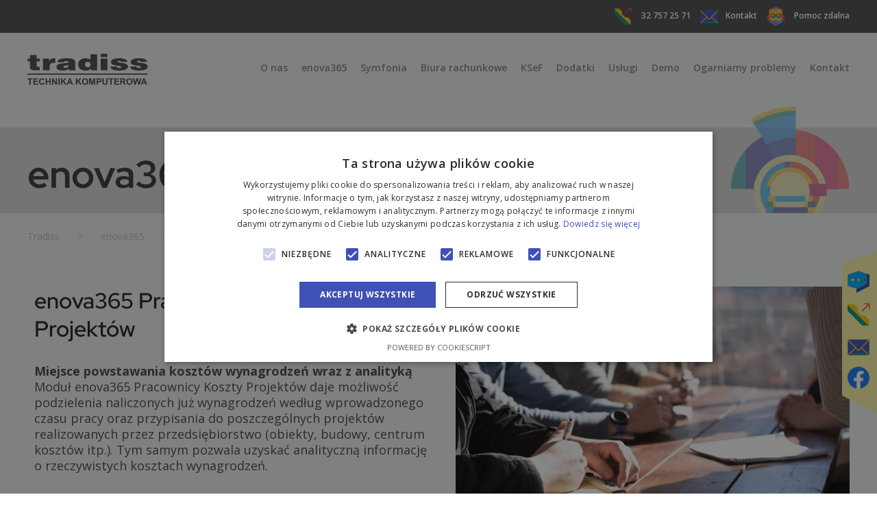

--- FILE ---
content_type: text/html; charset=UTF-8
request_url: https://tradiss.pl/enova365/pracownicy-koszty-projektow/
body_size: 15642
content:
<!DOCTYPE html>
<html dir="ltr" lang="pl-PL" prefix="og: https://ogp.me/ns#" class="no-js">
<head>
	<meta charset="UTF-8">
	<meta name="viewport" content="width=device-width, initial-scale=1">
	<link rel="profile" href="http://gmpg.org/xfn/11">
	<link rel="pingback" href="https://tradiss.pl/xmlrpc.php">
	<title>enova365 Pracownicy Koszty Projektów - Tradiss</title>

		<!-- All in One SEO 4.9.2 - aioseo.com -->
	<meta name="robots" content="max-image-preview:large" />
	<link rel="canonical" href="https://tradiss.pl/enova365/pracownicy-koszty-projektow/" />
	<meta name="generator" content="All in One SEO (AIOSEO) 4.9.2" />
		<meta property="og:locale" content="pl_PL" />
		<meta property="og:site_name" content="Tradiss -" />
		<meta property="og:type" content="article" />
		<meta property="og:title" content="enova365 Pracownicy Koszty Projektów - Tradiss" />
		<meta property="og:url" content="https://tradiss.pl/enova365/pracownicy-koszty-projektow/" />
		<meta property="article:published_time" content="2019-11-18T08:48:05+00:00" />
		<meta property="article:modified_time" content="2025-06-09T21:54:15+00:00" />
		<meta name="twitter:card" content="summary_large_image" />
		<meta name="twitter:title" content="enova365 Pracownicy Koszty Projektów - Tradiss" />
		<script type="application/ld+json" class="aioseo-schema">
			{"@context":"https:\/\/schema.org","@graph":[{"@type":"BreadcrumbList","@id":"https:\/\/tradiss.pl\/enova365\/pracownicy-koszty-projektow\/#breadcrumblist","itemListElement":[{"@type":"ListItem","@id":"https:\/\/tradiss.pl#listItem","position":1,"name":"Home","item":"https:\/\/tradiss.pl","nextItem":{"@type":"ListItem","@id":"https:\/\/tradiss.pl\/enova365\/#listItem","name":"enova365"}},{"@type":"ListItem","@id":"https:\/\/tradiss.pl\/enova365\/#listItem","position":2,"name":"enova365","item":"https:\/\/tradiss.pl\/enova365\/","nextItem":{"@type":"ListItem","@id":"https:\/\/tradiss.pl\/enova365\/pracownicy-koszty-projektow\/#listItem","name":"enova365 Pracownicy Koszty Projekt\u00f3w"},"previousItem":{"@type":"ListItem","@id":"https:\/\/tradiss.pl#listItem","name":"Home"}},{"@type":"ListItem","@id":"https:\/\/tradiss.pl\/enova365\/pracownicy-koszty-projektow\/#listItem","position":3,"name":"enova365 Pracownicy Koszty Projekt\u00f3w","previousItem":{"@type":"ListItem","@id":"https:\/\/tradiss.pl\/enova365\/#listItem","name":"enova365"}}]},{"@type":"Organization","@id":"https:\/\/tradiss.pl\/#organization","name":"Tradiss","url":"https:\/\/tradiss.pl\/"},{"@type":"WebPage","@id":"https:\/\/tradiss.pl\/enova365\/pracownicy-koszty-projektow\/#webpage","url":"https:\/\/tradiss.pl\/enova365\/pracownicy-koszty-projektow\/","name":"enova365 Pracownicy Koszty Projekt\u00f3w - Tradiss","inLanguage":"pl-PL","isPartOf":{"@id":"https:\/\/tradiss.pl\/#website"},"breadcrumb":{"@id":"https:\/\/tradiss.pl\/enova365\/pracownicy-koszty-projektow\/#breadcrumblist"},"datePublished":"2019-11-18T09:48:05+01:00","dateModified":"2025-06-09T23:54:15+02:00"},{"@type":"WebSite","@id":"https:\/\/tradiss.pl\/#website","url":"https:\/\/tradiss.pl\/","name":"Tradiss","inLanguage":"pl-PL","publisher":{"@id":"https:\/\/tradiss.pl\/#organization"}}]}
		</script>
		<!-- All in One SEO -->

<link rel='dns-prefetch' href='//fonts.googleapis.com' />
<link href='https://fonts.gstatic.com' crossorigin rel='preconnect' />
<link rel="alternate" title="oEmbed (JSON)" type="application/json+oembed" href="https://tradiss.pl/wp-json/oembed/1.0/embed?url=https%3A%2F%2Ftradiss.pl%2Fenova365%2Fpracownicy-koszty-projektow%2F" />
<link rel="alternate" title="oEmbed (XML)" type="text/xml+oembed" href="https://tradiss.pl/wp-json/oembed/1.0/embed?url=https%3A%2F%2Ftradiss.pl%2Fenova365%2Fpracownicy-koszty-projektow%2F&#038;format=xml" />
<style id='wp-img-auto-sizes-contain-inline-css' type='text/css'>
img:is([sizes=auto i],[sizes^="auto," i]){contain-intrinsic-size:3000px 1500px}
/*# sourceURL=wp-img-auto-sizes-contain-inline-css */
</style>
<style id='wp-emoji-styles-inline-css' type='text/css'>

	img.wp-smiley, img.emoji {
		display: inline !important;
		border: none !important;
		box-shadow: none !important;
		height: 1em !important;
		width: 1em !important;
		margin: 0 0.07em !important;
		vertical-align: -0.1em !important;
		background: none !important;
		padding: 0 !important;
	}
/*# sourceURL=wp-emoji-styles-inline-css */
</style>
<style id='wp-block-library-inline-css' type='text/css'>
:root{--wp-block-synced-color:#7a00df;--wp-block-synced-color--rgb:122,0,223;--wp-bound-block-color:var(--wp-block-synced-color);--wp-editor-canvas-background:#ddd;--wp-admin-theme-color:#007cba;--wp-admin-theme-color--rgb:0,124,186;--wp-admin-theme-color-darker-10:#006ba1;--wp-admin-theme-color-darker-10--rgb:0,107,160.5;--wp-admin-theme-color-darker-20:#005a87;--wp-admin-theme-color-darker-20--rgb:0,90,135;--wp-admin-border-width-focus:2px}@media (min-resolution:192dpi){:root{--wp-admin-border-width-focus:1.5px}}.wp-element-button{cursor:pointer}:root .has-very-light-gray-background-color{background-color:#eee}:root .has-very-dark-gray-background-color{background-color:#313131}:root .has-very-light-gray-color{color:#eee}:root .has-very-dark-gray-color{color:#313131}:root .has-vivid-green-cyan-to-vivid-cyan-blue-gradient-background{background:linear-gradient(135deg,#00d084,#0693e3)}:root .has-purple-crush-gradient-background{background:linear-gradient(135deg,#34e2e4,#4721fb 50%,#ab1dfe)}:root .has-hazy-dawn-gradient-background{background:linear-gradient(135deg,#faaca8,#dad0ec)}:root .has-subdued-olive-gradient-background{background:linear-gradient(135deg,#fafae1,#67a671)}:root .has-atomic-cream-gradient-background{background:linear-gradient(135deg,#fdd79a,#004a59)}:root .has-nightshade-gradient-background{background:linear-gradient(135deg,#330968,#31cdcf)}:root .has-midnight-gradient-background{background:linear-gradient(135deg,#020381,#2874fc)}:root{--wp--preset--font-size--normal:16px;--wp--preset--font-size--huge:42px}.has-regular-font-size{font-size:1em}.has-larger-font-size{font-size:2.625em}.has-normal-font-size{font-size:var(--wp--preset--font-size--normal)}.has-huge-font-size{font-size:var(--wp--preset--font-size--huge)}.has-text-align-center{text-align:center}.has-text-align-left{text-align:left}.has-text-align-right{text-align:right}.has-fit-text{white-space:nowrap!important}#end-resizable-editor-section{display:none}.aligncenter{clear:both}.items-justified-left{justify-content:flex-start}.items-justified-center{justify-content:center}.items-justified-right{justify-content:flex-end}.items-justified-space-between{justify-content:space-between}.screen-reader-text{border:0;clip-path:inset(50%);height:1px;margin:-1px;overflow:hidden;padding:0;position:absolute;width:1px;word-wrap:normal!important}.screen-reader-text:focus{background-color:#ddd;clip-path:none;color:#444;display:block;font-size:1em;height:auto;left:5px;line-height:normal;padding:15px 23px 14px;text-decoration:none;top:5px;width:auto;z-index:100000}html :where(.has-border-color){border-style:solid}html :where([style*=border-top-color]){border-top-style:solid}html :where([style*=border-right-color]){border-right-style:solid}html :where([style*=border-bottom-color]){border-bottom-style:solid}html :where([style*=border-left-color]){border-left-style:solid}html :where([style*=border-width]){border-style:solid}html :where([style*=border-top-width]){border-top-style:solid}html :where([style*=border-right-width]){border-right-style:solid}html :where([style*=border-bottom-width]){border-bottom-style:solid}html :where([style*=border-left-width]){border-left-style:solid}html :where(img[class*=wp-image-]){height:auto;max-width:100%}:where(figure){margin:0 0 1em}html :where(.is-position-sticky){--wp-admin--admin-bar--position-offset:var(--wp-admin--admin-bar--height,0px)}@media screen and (max-width:600px){html :where(.is-position-sticky){--wp-admin--admin-bar--position-offset:0px}}

/*# sourceURL=wp-block-library-inline-css */
</style><style id='global-styles-inline-css' type='text/css'>
:root{--wp--preset--aspect-ratio--square: 1;--wp--preset--aspect-ratio--4-3: 4/3;--wp--preset--aspect-ratio--3-4: 3/4;--wp--preset--aspect-ratio--3-2: 3/2;--wp--preset--aspect-ratio--2-3: 2/3;--wp--preset--aspect-ratio--16-9: 16/9;--wp--preset--aspect-ratio--9-16: 9/16;--wp--preset--color--black: #000000;--wp--preset--color--cyan-bluish-gray: #abb8c3;--wp--preset--color--white: #ffffff;--wp--preset--color--pale-pink: #f78da7;--wp--preset--color--vivid-red: #cf2e2e;--wp--preset--color--luminous-vivid-orange: #ff6900;--wp--preset--color--luminous-vivid-amber: #fcb900;--wp--preset--color--light-green-cyan: #7bdcb5;--wp--preset--color--vivid-green-cyan: #00d084;--wp--preset--color--pale-cyan-blue: #8ed1fc;--wp--preset--color--vivid-cyan-blue: #0693e3;--wp--preset--color--vivid-purple: #9b51e0;--wp--preset--gradient--vivid-cyan-blue-to-vivid-purple: linear-gradient(135deg,rgb(6,147,227) 0%,rgb(155,81,224) 100%);--wp--preset--gradient--light-green-cyan-to-vivid-green-cyan: linear-gradient(135deg,rgb(122,220,180) 0%,rgb(0,208,130) 100%);--wp--preset--gradient--luminous-vivid-amber-to-luminous-vivid-orange: linear-gradient(135deg,rgb(252,185,0) 0%,rgb(255,105,0) 100%);--wp--preset--gradient--luminous-vivid-orange-to-vivid-red: linear-gradient(135deg,rgb(255,105,0) 0%,rgb(207,46,46) 100%);--wp--preset--gradient--very-light-gray-to-cyan-bluish-gray: linear-gradient(135deg,rgb(238,238,238) 0%,rgb(169,184,195) 100%);--wp--preset--gradient--cool-to-warm-spectrum: linear-gradient(135deg,rgb(74,234,220) 0%,rgb(151,120,209) 20%,rgb(207,42,186) 40%,rgb(238,44,130) 60%,rgb(251,105,98) 80%,rgb(254,248,76) 100%);--wp--preset--gradient--blush-light-purple: linear-gradient(135deg,rgb(255,206,236) 0%,rgb(152,150,240) 100%);--wp--preset--gradient--blush-bordeaux: linear-gradient(135deg,rgb(254,205,165) 0%,rgb(254,45,45) 50%,rgb(107,0,62) 100%);--wp--preset--gradient--luminous-dusk: linear-gradient(135deg,rgb(255,203,112) 0%,rgb(199,81,192) 50%,rgb(65,88,208) 100%);--wp--preset--gradient--pale-ocean: linear-gradient(135deg,rgb(255,245,203) 0%,rgb(182,227,212) 50%,rgb(51,167,181) 100%);--wp--preset--gradient--electric-grass: linear-gradient(135deg,rgb(202,248,128) 0%,rgb(113,206,126) 100%);--wp--preset--gradient--midnight: linear-gradient(135deg,rgb(2,3,129) 0%,rgb(40,116,252) 100%);--wp--preset--font-size--small: 13px;--wp--preset--font-size--medium: 20px;--wp--preset--font-size--large: 36px;--wp--preset--font-size--x-large: 42px;--wp--preset--font-family--red-hat-display: Red Hat Display;--wp--preset--spacing--20: 0.44rem;--wp--preset--spacing--30: 0.67rem;--wp--preset--spacing--40: 1rem;--wp--preset--spacing--50: 1.5rem;--wp--preset--spacing--60: 2.25rem;--wp--preset--spacing--70: 3.38rem;--wp--preset--spacing--80: 5.06rem;--wp--preset--shadow--natural: 6px 6px 9px rgba(0, 0, 0, 0.2);--wp--preset--shadow--deep: 12px 12px 50px rgba(0, 0, 0, 0.4);--wp--preset--shadow--sharp: 6px 6px 0px rgba(0, 0, 0, 0.2);--wp--preset--shadow--outlined: 6px 6px 0px -3px rgb(255, 255, 255), 6px 6px rgb(0, 0, 0);--wp--preset--shadow--crisp: 6px 6px 0px rgb(0, 0, 0);}:where(.is-layout-flex){gap: 0.5em;}:where(.is-layout-grid){gap: 0.5em;}body .is-layout-flex{display: flex;}.is-layout-flex{flex-wrap: wrap;align-items: center;}.is-layout-flex > :is(*, div){margin: 0;}body .is-layout-grid{display: grid;}.is-layout-grid > :is(*, div){margin: 0;}:where(.wp-block-columns.is-layout-flex){gap: 2em;}:where(.wp-block-columns.is-layout-grid){gap: 2em;}:where(.wp-block-post-template.is-layout-flex){gap: 1.25em;}:where(.wp-block-post-template.is-layout-grid){gap: 1.25em;}.has-black-color{color: var(--wp--preset--color--black) !important;}.has-cyan-bluish-gray-color{color: var(--wp--preset--color--cyan-bluish-gray) !important;}.has-white-color{color: var(--wp--preset--color--white) !important;}.has-pale-pink-color{color: var(--wp--preset--color--pale-pink) !important;}.has-vivid-red-color{color: var(--wp--preset--color--vivid-red) !important;}.has-luminous-vivid-orange-color{color: var(--wp--preset--color--luminous-vivid-orange) !important;}.has-luminous-vivid-amber-color{color: var(--wp--preset--color--luminous-vivid-amber) !important;}.has-light-green-cyan-color{color: var(--wp--preset--color--light-green-cyan) !important;}.has-vivid-green-cyan-color{color: var(--wp--preset--color--vivid-green-cyan) !important;}.has-pale-cyan-blue-color{color: var(--wp--preset--color--pale-cyan-blue) !important;}.has-vivid-cyan-blue-color{color: var(--wp--preset--color--vivid-cyan-blue) !important;}.has-vivid-purple-color{color: var(--wp--preset--color--vivid-purple) !important;}.has-black-background-color{background-color: var(--wp--preset--color--black) !important;}.has-cyan-bluish-gray-background-color{background-color: var(--wp--preset--color--cyan-bluish-gray) !important;}.has-white-background-color{background-color: var(--wp--preset--color--white) !important;}.has-pale-pink-background-color{background-color: var(--wp--preset--color--pale-pink) !important;}.has-vivid-red-background-color{background-color: var(--wp--preset--color--vivid-red) !important;}.has-luminous-vivid-orange-background-color{background-color: var(--wp--preset--color--luminous-vivid-orange) !important;}.has-luminous-vivid-amber-background-color{background-color: var(--wp--preset--color--luminous-vivid-amber) !important;}.has-light-green-cyan-background-color{background-color: var(--wp--preset--color--light-green-cyan) !important;}.has-vivid-green-cyan-background-color{background-color: var(--wp--preset--color--vivid-green-cyan) !important;}.has-pale-cyan-blue-background-color{background-color: var(--wp--preset--color--pale-cyan-blue) !important;}.has-vivid-cyan-blue-background-color{background-color: var(--wp--preset--color--vivid-cyan-blue) !important;}.has-vivid-purple-background-color{background-color: var(--wp--preset--color--vivid-purple) !important;}.has-black-border-color{border-color: var(--wp--preset--color--black) !important;}.has-cyan-bluish-gray-border-color{border-color: var(--wp--preset--color--cyan-bluish-gray) !important;}.has-white-border-color{border-color: var(--wp--preset--color--white) !important;}.has-pale-pink-border-color{border-color: var(--wp--preset--color--pale-pink) !important;}.has-vivid-red-border-color{border-color: var(--wp--preset--color--vivid-red) !important;}.has-luminous-vivid-orange-border-color{border-color: var(--wp--preset--color--luminous-vivid-orange) !important;}.has-luminous-vivid-amber-border-color{border-color: var(--wp--preset--color--luminous-vivid-amber) !important;}.has-light-green-cyan-border-color{border-color: var(--wp--preset--color--light-green-cyan) !important;}.has-vivid-green-cyan-border-color{border-color: var(--wp--preset--color--vivid-green-cyan) !important;}.has-pale-cyan-blue-border-color{border-color: var(--wp--preset--color--pale-cyan-blue) !important;}.has-vivid-cyan-blue-border-color{border-color: var(--wp--preset--color--vivid-cyan-blue) !important;}.has-vivid-purple-border-color{border-color: var(--wp--preset--color--vivid-purple) !important;}.has-vivid-cyan-blue-to-vivid-purple-gradient-background{background: var(--wp--preset--gradient--vivid-cyan-blue-to-vivid-purple) !important;}.has-light-green-cyan-to-vivid-green-cyan-gradient-background{background: var(--wp--preset--gradient--light-green-cyan-to-vivid-green-cyan) !important;}.has-luminous-vivid-amber-to-luminous-vivid-orange-gradient-background{background: var(--wp--preset--gradient--luminous-vivid-amber-to-luminous-vivid-orange) !important;}.has-luminous-vivid-orange-to-vivid-red-gradient-background{background: var(--wp--preset--gradient--luminous-vivid-orange-to-vivid-red) !important;}.has-very-light-gray-to-cyan-bluish-gray-gradient-background{background: var(--wp--preset--gradient--very-light-gray-to-cyan-bluish-gray) !important;}.has-cool-to-warm-spectrum-gradient-background{background: var(--wp--preset--gradient--cool-to-warm-spectrum) !important;}.has-blush-light-purple-gradient-background{background: var(--wp--preset--gradient--blush-light-purple) !important;}.has-blush-bordeaux-gradient-background{background: var(--wp--preset--gradient--blush-bordeaux) !important;}.has-luminous-dusk-gradient-background{background: var(--wp--preset--gradient--luminous-dusk) !important;}.has-pale-ocean-gradient-background{background: var(--wp--preset--gradient--pale-ocean) !important;}.has-electric-grass-gradient-background{background: var(--wp--preset--gradient--electric-grass) !important;}.has-midnight-gradient-background{background: var(--wp--preset--gradient--midnight) !important;}.has-small-font-size{font-size: var(--wp--preset--font-size--small) !important;}.has-medium-font-size{font-size: var(--wp--preset--font-size--medium) !important;}.has-large-font-size{font-size: var(--wp--preset--font-size--large) !important;}.has-x-large-font-size{font-size: var(--wp--preset--font-size--x-large) !important;}.has-red-hat-display-font-family{font-family: var(--wp--preset--font-family--red-hat-display) !important;}
/*# sourceURL=global-styles-inline-css */
</style>

<style id='classic-theme-styles-inline-css' type='text/css'>
/*! This file is auto-generated */
.wp-block-button__link{color:#fff;background-color:#32373c;border-radius:9999px;box-shadow:none;text-decoration:none;padding:calc(.667em + 2px) calc(1.333em + 2px);font-size:1.125em}.wp-block-file__button{background:#32373c;color:#fff;text-decoration:none}
/*# sourceURL=/wp-includes/css/classic-themes.min.css */
</style>
<link rel='stylesheet' id='contact-form-7-css' href='https://tradiss.pl/wp-content/plugins/contact-form-7/includes/css/styles.css?ver=6.1.4' type='text/css' media='all' />
<link rel='stylesheet' id='gdlr-core-google-font-css' href='https://fonts.googleapis.com/css?family=Open+Sans%3A300%2C300italic%2Cregular%2Citalic%2C600%2C600italic%2C700%2C700italic%2C800%2C800italic&#038;subset=cyrillic-ext%2Cvietnamese%2Clatin%2Ccyrillic%2Cgreek-ext%2Clatin-ext%2Cgreek&#038;ver=3f5164c2fe6b61dd3a422b003429ee1f' type='text/css' media='all' />
<link rel='stylesheet' id='gdlr-core-plugin-css' href='https://tradiss.pl/wp-content/plugins/goodlayers-core/plugins/combine/style.css?ver=3f5164c2fe6b61dd3a422b003429ee1f' type='text/css' media='all' />
<link rel='stylesheet' id='gdlr-core-page-builder-css' href='https://tradiss.pl/wp-content/plugins/goodlayers-core/include/css/page-builder.css?ver=3f5164c2fe6b61dd3a422b003429ee1f' type='text/css' media='all' />
<link rel='stylesheet' id='infinite-style-core-css' href='https://tradiss.pl/wp-content/themes/infinite/css/style-core.css?ver=3f5164c2fe6b61dd3a422b003429ee1f' type='text/css' media='all' />
<link rel='stylesheet' id='infinite-custom-style-css' href='https://tradiss.pl/wp-content/uploads/gdlr-style-custom.css?1744214966&#038;ver=3f5164c2fe6b61dd3a422b003429ee1f' type='text/css' media='all' />
<link rel='stylesheet' id='cf7cf-style-css' href='https://tradiss.pl/wp-content/plugins/cf7-conditional-fields/style.css?ver=2.6.7' type='text/css' media='all' />
<script type="text/javascript" src="https://tradiss.pl/wp-includes/js/jquery/jquery.min.js?ver=3.7.1" id="jquery-core-js"></script>
<script type="text/javascript" src="https://tradiss.pl/wp-includes/js/jquery/jquery-migrate.min.js?ver=3.4.1" id="jquery-migrate-js"></script>
<link rel="https://api.w.org/" href="https://tradiss.pl/wp-json/" /><link rel="alternate" title="JSON" type="application/json" href="https://tradiss.pl/wp-json/wp/v2/pages/3764" /><link rel="EditURI" type="application/rsd+xml" title="RSD" href="https://tradiss.pl/xmlrpc.php?rsd" />

<link rel='shortlink' href='https://tradiss.pl/?p=3764' />

<link rel='stylesheet' id='4631-css' href='//tradiss.pl/wp-content/uploads/custom-css-js/4631.css?v=859' type="text/css" media='all' />

<link rel='stylesheet' id='4396-css' href='//tradiss.pl/wp-content/uploads/custom-css-js/4396.css?v=1476' type="text/css" media='all' />
<!-- start Simple Custom CSS and JS -->
<script type="text/javascript" charset="UTF-8" src="//cdn.cookie-script.com/s/a36c38f865b1c14d8a1ec968ae69183f.js"></script>

<!-- Google Tag Manager -->
<script>(function(w,d,s,l,i){w[l]=w[l]||[];w[l].push({'gtm.start':
new Date().getTime(),event:'gtm.js'});var f=d.getElementsByTagName(s)[0],
j=d.createElement(s),dl=l!='dataLayer'?'&l='+l:'';j.async=true;j.src=
'https://www.googletagmanager.com/gtm.js?id='+i+dl;f.parentNode.insertBefore(j,f);
})(window,document,'script','dataLayer','GTM-MDZDD46');</script>
<!-- End Google Tag Manager -->

<script async src="https://www.googletagmanager.com/gtag/js?id=UA-54261726-1"></script>
<script>
  window.dataLayer = window.dataLayer || [];
  function gtag(){dataLayer.push(arguments);}
  gtag('js', new Date());

  gtag('config', 'UA-54261726-1');
</script>
<!-- end Simple Custom CSS and JS -->
<!-- start Simple Custom CSS and JS -->
<style type="text/css">
.gallery-middle .gdlr-core-gallery-item-holder{
	display: flex;
    justify-content: center;
    align-items: center;
}
.gallery-middle a{
	pointer-events:none;
}
.under-image-link a{
	color:#A8A8A8;
	    position: absolute;
    left: 50%;
    transform: translateX(-50%);
    bottom: 0;
	width:100%;
	font-size:16px;
}
.under-image-link a:hover{
	color:#1d1d1d;
}
.gallery-outer > div{
    display: flex;
    flex-direction: column;
    align-items: center;
    justify-content: center;
	min-height: 148px;
	padding-bottom:0;
	
}

@media screen and (min-width: 1200px) {
.infinite-logo  img{
	 width: 176px;
}
}

@media screen and (min-width: 1200px) {
.infinite-logo  img{
	 width: 176px;
}
}

@media screen and (max-width: 992px) {
.gallery-middle .gdlr-core-gallery-item-holder {
    flex-direction: column;
    gap: 30px;
}
	.autoryzacje-outer .gdlr-core-column-20{
		width:100%;
	}
	.gallery-outer > div{
margin-bottom:60px;
	
}
}</style>
<!-- end Simple Custom CSS and JS -->
<link rel="icon" href="https://tradiss.pl/wp-content/uploads/2020/03/cropped-favicon-32x32.png" sizes="32x32" />
<link rel="icon" href="https://tradiss.pl/wp-content/uploads/2020/03/cropped-favicon-192x192.png" sizes="192x192" />
<link rel="apple-touch-icon" href="https://tradiss.pl/wp-content/uploads/2020/03/cropped-favicon-180x180.png" />
<meta name="msapplication-TileImage" content="https://tradiss.pl/wp-content/uploads/2020/03/cropped-favicon-270x270.png" />
	<!-- Fonts Plugin CSS - https://fontsplugin.com/ -->
	<style>
		/* Cached: January 19, 2026 at 4:08pm */
/* latin-ext */
@font-face {
  font-family: 'Red Hat Display';
  font-style: italic;
  font-weight: 300;
  font-display: swap;
  src: url(https://fonts.gstatic.com/s/redhatdisplay/v21/8vIS7wUr0m80wwYf0QCXZzYzUoTg-A6tTY_vDE5ZRqXtUw.woff2) format('woff2');
  unicode-range: U+0100-02BA, U+02BD-02C5, U+02C7-02CC, U+02CE-02D7, U+02DD-02FF, U+0304, U+0308, U+0329, U+1D00-1DBF, U+1E00-1E9F, U+1EF2-1EFF, U+2020, U+20A0-20AB, U+20AD-20C0, U+2113, U+2C60-2C7F, U+A720-A7FF;
}
/* latin */
@font-face {
  font-family: 'Red Hat Display';
  font-style: italic;
  font-weight: 300;
  font-display: swap;
  src: url(https://fonts.gstatic.com/s/redhatdisplay/v21/8vIS7wUr0m80wwYf0QCXZzYzUoTg-A6jTY_vDE5ZRqU.woff2) format('woff2');
  unicode-range: U+0000-00FF, U+0131, U+0152-0153, U+02BB-02BC, U+02C6, U+02DA, U+02DC, U+0304, U+0308, U+0329, U+2000-206F, U+20AC, U+2122, U+2191, U+2193, U+2212, U+2215, U+FEFF, U+FFFD;
}
/* latin-ext */
@font-face {
  font-family: 'Red Hat Display';
  font-style: italic;
  font-weight: 400;
  font-display: swap;
  src: url(https://fonts.gstatic.com/s/redhatdisplay/v21/8vIS7wUr0m80wwYf0QCXZzYzUoTg-A6tTY_vDE5ZRqXtUw.woff2) format('woff2');
  unicode-range: U+0100-02BA, U+02BD-02C5, U+02C7-02CC, U+02CE-02D7, U+02DD-02FF, U+0304, U+0308, U+0329, U+1D00-1DBF, U+1E00-1E9F, U+1EF2-1EFF, U+2020, U+20A0-20AB, U+20AD-20C0, U+2113, U+2C60-2C7F, U+A720-A7FF;
}
/* latin */
@font-face {
  font-family: 'Red Hat Display';
  font-style: italic;
  font-weight: 400;
  font-display: swap;
  src: url(https://fonts.gstatic.com/s/redhatdisplay/v21/8vIS7wUr0m80wwYf0QCXZzYzUoTg-A6jTY_vDE5ZRqU.woff2) format('woff2');
  unicode-range: U+0000-00FF, U+0131, U+0152-0153, U+02BB-02BC, U+02C6, U+02DA, U+02DC, U+0304, U+0308, U+0329, U+2000-206F, U+20AC, U+2122, U+2191, U+2193, U+2212, U+2215, U+FEFF, U+FFFD;
}
/* latin-ext */
@font-face {
  font-family: 'Red Hat Display';
  font-style: italic;
  font-weight: 500;
  font-display: swap;
  src: url(https://fonts.gstatic.com/s/redhatdisplay/v21/8vIS7wUr0m80wwYf0QCXZzYzUoTg-A6tTY_vDE5ZRqXtUw.woff2) format('woff2');
  unicode-range: U+0100-02BA, U+02BD-02C5, U+02C7-02CC, U+02CE-02D7, U+02DD-02FF, U+0304, U+0308, U+0329, U+1D00-1DBF, U+1E00-1E9F, U+1EF2-1EFF, U+2020, U+20A0-20AB, U+20AD-20C0, U+2113, U+2C60-2C7F, U+A720-A7FF;
}
/* latin */
@font-face {
  font-family: 'Red Hat Display';
  font-style: italic;
  font-weight: 500;
  font-display: swap;
  src: url(https://fonts.gstatic.com/s/redhatdisplay/v21/8vIS7wUr0m80wwYf0QCXZzYzUoTg-A6jTY_vDE5ZRqU.woff2) format('woff2');
  unicode-range: U+0000-00FF, U+0131, U+0152-0153, U+02BB-02BC, U+02C6, U+02DA, U+02DC, U+0304, U+0308, U+0329, U+2000-206F, U+20AC, U+2122, U+2191, U+2193, U+2212, U+2215, U+FEFF, U+FFFD;
}
/* latin-ext */
@font-face {
  font-family: 'Red Hat Display';
  font-style: italic;
  font-weight: 600;
  font-display: swap;
  src: url(https://fonts.gstatic.com/s/redhatdisplay/v21/8vIS7wUr0m80wwYf0QCXZzYzUoTg-A6tTY_vDE5ZRqXtUw.woff2) format('woff2');
  unicode-range: U+0100-02BA, U+02BD-02C5, U+02C7-02CC, U+02CE-02D7, U+02DD-02FF, U+0304, U+0308, U+0329, U+1D00-1DBF, U+1E00-1E9F, U+1EF2-1EFF, U+2020, U+20A0-20AB, U+20AD-20C0, U+2113, U+2C60-2C7F, U+A720-A7FF;
}
/* latin */
@font-face {
  font-family: 'Red Hat Display';
  font-style: italic;
  font-weight: 600;
  font-display: swap;
  src: url(https://fonts.gstatic.com/s/redhatdisplay/v21/8vIS7wUr0m80wwYf0QCXZzYzUoTg-A6jTY_vDE5ZRqU.woff2) format('woff2');
  unicode-range: U+0000-00FF, U+0131, U+0152-0153, U+02BB-02BC, U+02C6, U+02DA, U+02DC, U+0304, U+0308, U+0329, U+2000-206F, U+20AC, U+2122, U+2191, U+2193, U+2212, U+2215, U+FEFF, U+FFFD;
}
/* latin-ext */
@font-face {
  font-family: 'Red Hat Display';
  font-style: italic;
  font-weight: 700;
  font-display: swap;
  src: url(https://fonts.gstatic.com/s/redhatdisplay/v21/8vIS7wUr0m80wwYf0QCXZzYzUoTg-A6tTY_vDE5ZRqXtUw.woff2) format('woff2');
  unicode-range: U+0100-02BA, U+02BD-02C5, U+02C7-02CC, U+02CE-02D7, U+02DD-02FF, U+0304, U+0308, U+0329, U+1D00-1DBF, U+1E00-1E9F, U+1EF2-1EFF, U+2020, U+20A0-20AB, U+20AD-20C0, U+2113, U+2C60-2C7F, U+A720-A7FF;
}
/* latin */
@font-face {
  font-family: 'Red Hat Display';
  font-style: italic;
  font-weight: 700;
  font-display: swap;
  src: url(https://fonts.gstatic.com/s/redhatdisplay/v21/8vIS7wUr0m80wwYf0QCXZzYzUoTg-A6jTY_vDE5ZRqU.woff2) format('woff2');
  unicode-range: U+0000-00FF, U+0131, U+0152-0153, U+02BB-02BC, U+02C6, U+02DA, U+02DC, U+0304, U+0308, U+0329, U+2000-206F, U+20AC, U+2122, U+2191, U+2193, U+2212, U+2215, U+FEFF, U+FFFD;
}
/* latin-ext */
@font-face {
  font-family: 'Red Hat Display';
  font-style: italic;
  font-weight: 800;
  font-display: swap;
  src: url(https://fonts.gstatic.com/s/redhatdisplay/v21/8vIS7wUr0m80wwYf0QCXZzYzUoTg-A6tTY_vDE5ZRqXtUw.woff2) format('woff2');
  unicode-range: U+0100-02BA, U+02BD-02C5, U+02C7-02CC, U+02CE-02D7, U+02DD-02FF, U+0304, U+0308, U+0329, U+1D00-1DBF, U+1E00-1E9F, U+1EF2-1EFF, U+2020, U+20A0-20AB, U+20AD-20C0, U+2113, U+2C60-2C7F, U+A720-A7FF;
}
/* latin */
@font-face {
  font-family: 'Red Hat Display';
  font-style: italic;
  font-weight: 800;
  font-display: swap;
  src: url(https://fonts.gstatic.com/s/redhatdisplay/v21/8vIS7wUr0m80wwYf0QCXZzYzUoTg-A6jTY_vDE5ZRqU.woff2) format('woff2');
  unicode-range: U+0000-00FF, U+0131, U+0152-0153, U+02BB-02BC, U+02C6, U+02DA, U+02DC, U+0304, U+0308, U+0329, U+2000-206F, U+20AC, U+2122, U+2191, U+2193, U+2212, U+2215, U+FEFF, U+FFFD;
}
/* latin-ext */
@font-face {
  font-family: 'Red Hat Display';
  font-style: italic;
  font-weight: 900;
  font-display: swap;
  src: url(https://fonts.gstatic.com/s/redhatdisplay/v21/8vIS7wUr0m80wwYf0QCXZzYzUoTg-A6tTY_vDE5ZRqXtUw.woff2) format('woff2');
  unicode-range: U+0100-02BA, U+02BD-02C5, U+02C7-02CC, U+02CE-02D7, U+02DD-02FF, U+0304, U+0308, U+0329, U+1D00-1DBF, U+1E00-1E9F, U+1EF2-1EFF, U+2020, U+20A0-20AB, U+20AD-20C0, U+2113, U+2C60-2C7F, U+A720-A7FF;
}
/* latin */
@font-face {
  font-family: 'Red Hat Display';
  font-style: italic;
  font-weight: 900;
  font-display: swap;
  src: url(https://fonts.gstatic.com/s/redhatdisplay/v21/8vIS7wUr0m80wwYf0QCXZzYzUoTg-A6jTY_vDE5ZRqU.woff2) format('woff2');
  unicode-range: U+0000-00FF, U+0131, U+0152-0153, U+02BB-02BC, U+02C6, U+02DA, U+02DC, U+0304, U+0308, U+0329, U+2000-206F, U+20AC, U+2122, U+2191, U+2193, U+2212, U+2215, U+FEFF, U+FFFD;
}
/* latin-ext */
@font-face {
  font-family: 'Red Hat Display';
  font-style: normal;
  font-weight: 300;
  font-display: swap;
  src: url(https://fonts.gstatic.com/s/redhatdisplay/v21/8vIQ7wUr0m80wwYf0QCXZzYzUoTg8z6hR47NCW5ZVqU.woff2) format('woff2');
  unicode-range: U+0100-02BA, U+02BD-02C5, U+02C7-02CC, U+02CE-02D7, U+02DD-02FF, U+0304, U+0308, U+0329, U+1D00-1DBF, U+1E00-1E9F, U+1EF2-1EFF, U+2020, U+20A0-20AB, U+20AD-20C0, U+2113, U+2C60-2C7F, U+A720-A7FF;
}
/* latin */
@font-face {
  font-family: 'Red Hat Display';
  font-style: normal;
  font-weight: 300;
  font-display: swap;
  src: url(https://fonts.gstatic.com/s/redhatdisplay/v21/8vIQ7wUr0m80wwYf0QCXZzYzUoTg_T6hR47NCW5Z.woff2) format('woff2');
  unicode-range: U+0000-00FF, U+0131, U+0152-0153, U+02BB-02BC, U+02C6, U+02DA, U+02DC, U+0304, U+0308, U+0329, U+2000-206F, U+20AC, U+2122, U+2191, U+2193, U+2212, U+2215, U+FEFF, U+FFFD;
}
/* latin-ext */
@font-face {
  font-family: 'Red Hat Display';
  font-style: normal;
  font-weight: 400;
  font-display: swap;
  src: url(https://fonts.gstatic.com/s/redhatdisplay/v21/8vIQ7wUr0m80wwYf0QCXZzYzUoTg8z6hR47NCW5ZVqU.woff2) format('woff2');
  unicode-range: U+0100-02BA, U+02BD-02C5, U+02C7-02CC, U+02CE-02D7, U+02DD-02FF, U+0304, U+0308, U+0329, U+1D00-1DBF, U+1E00-1E9F, U+1EF2-1EFF, U+2020, U+20A0-20AB, U+20AD-20C0, U+2113, U+2C60-2C7F, U+A720-A7FF;
}
/* latin */
@font-face {
  font-family: 'Red Hat Display';
  font-style: normal;
  font-weight: 400;
  font-display: swap;
  src: url(https://fonts.gstatic.com/s/redhatdisplay/v21/8vIQ7wUr0m80wwYf0QCXZzYzUoTg_T6hR47NCW5Z.woff2) format('woff2');
  unicode-range: U+0000-00FF, U+0131, U+0152-0153, U+02BB-02BC, U+02C6, U+02DA, U+02DC, U+0304, U+0308, U+0329, U+2000-206F, U+20AC, U+2122, U+2191, U+2193, U+2212, U+2215, U+FEFF, U+FFFD;
}
/* latin-ext */
@font-face {
  font-family: 'Red Hat Display';
  font-style: normal;
  font-weight: 500;
  font-display: swap;
  src: url(https://fonts.gstatic.com/s/redhatdisplay/v21/8vIQ7wUr0m80wwYf0QCXZzYzUoTg8z6hR47NCW5ZVqU.woff2) format('woff2');
  unicode-range: U+0100-02BA, U+02BD-02C5, U+02C7-02CC, U+02CE-02D7, U+02DD-02FF, U+0304, U+0308, U+0329, U+1D00-1DBF, U+1E00-1E9F, U+1EF2-1EFF, U+2020, U+20A0-20AB, U+20AD-20C0, U+2113, U+2C60-2C7F, U+A720-A7FF;
}
/* latin */
@font-face {
  font-family: 'Red Hat Display';
  font-style: normal;
  font-weight: 500;
  font-display: swap;
  src: url(https://fonts.gstatic.com/s/redhatdisplay/v21/8vIQ7wUr0m80wwYf0QCXZzYzUoTg_T6hR47NCW5Z.woff2) format('woff2');
  unicode-range: U+0000-00FF, U+0131, U+0152-0153, U+02BB-02BC, U+02C6, U+02DA, U+02DC, U+0304, U+0308, U+0329, U+2000-206F, U+20AC, U+2122, U+2191, U+2193, U+2212, U+2215, U+FEFF, U+FFFD;
}
/* latin-ext */
@font-face {
  font-family: 'Red Hat Display';
  font-style: normal;
  font-weight: 600;
  font-display: swap;
  src: url(https://fonts.gstatic.com/s/redhatdisplay/v21/8vIQ7wUr0m80wwYf0QCXZzYzUoTg8z6hR47NCW5ZVqU.woff2) format('woff2');
  unicode-range: U+0100-02BA, U+02BD-02C5, U+02C7-02CC, U+02CE-02D7, U+02DD-02FF, U+0304, U+0308, U+0329, U+1D00-1DBF, U+1E00-1E9F, U+1EF2-1EFF, U+2020, U+20A0-20AB, U+20AD-20C0, U+2113, U+2C60-2C7F, U+A720-A7FF;
}
/* latin */
@font-face {
  font-family: 'Red Hat Display';
  font-style: normal;
  font-weight: 600;
  font-display: swap;
  src: url(https://fonts.gstatic.com/s/redhatdisplay/v21/8vIQ7wUr0m80wwYf0QCXZzYzUoTg_T6hR47NCW5Z.woff2) format('woff2');
  unicode-range: U+0000-00FF, U+0131, U+0152-0153, U+02BB-02BC, U+02C6, U+02DA, U+02DC, U+0304, U+0308, U+0329, U+2000-206F, U+20AC, U+2122, U+2191, U+2193, U+2212, U+2215, U+FEFF, U+FFFD;
}
/* latin-ext */
@font-face {
  font-family: 'Red Hat Display';
  font-style: normal;
  font-weight: 700;
  font-display: swap;
  src: url(https://fonts.gstatic.com/s/redhatdisplay/v21/8vIQ7wUr0m80wwYf0QCXZzYzUoTg8z6hR47NCW5ZVqU.woff2) format('woff2');
  unicode-range: U+0100-02BA, U+02BD-02C5, U+02C7-02CC, U+02CE-02D7, U+02DD-02FF, U+0304, U+0308, U+0329, U+1D00-1DBF, U+1E00-1E9F, U+1EF2-1EFF, U+2020, U+20A0-20AB, U+20AD-20C0, U+2113, U+2C60-2C7F, U+A720-A7FF;
}
/* latin */
@font-face {
  font-family: 'Red Hat Display';
  font-style: normal;
  font-weight: 700;
  font-display: swap;
  src: url(https://fonts.gstatic.com/s/redhatdisplay/v21/8vIQ7wUr0m80wwYf0QCXZzYzUoTg_T6hR47NCW5Z.woff2) format('woff2');
  unicode-range: U+0000-00FF, U+0131, U+0152-0153, U+02BB-02BC, U+02C6, U+02DA, U+02DC, U+0304, U+0308, U+0329, U+2000-206F, U+20AC, U+2122, U+2191, U+2193, U+2212, U+2215, U+FEFF, U+FFFD;
}
/* latin-ext */
@font-face {
  font-family: 'Red Hat Display';
  font-style: normal;
  font-weight: 800;
  font-display: swap;
  src: url(https://fonts.gstatic.com/s/redhatdisplay/v21/8vIQ7wUr0m80wwYf0QCXZzYzUoTg8z6hR47NCW5ZVqU.woff2) format('woff2');
  unicode-range: U+0100-02BA, U+02BD-02C5, U+02C7-02CC, U+02CE-02D7, U+02DD-02FF, U+0304, U+0308, U+0329, U+1D00-1DBF, U+1E00-1E9F, U+1EF2-1EFF, U+2020, U+20A0-20AB, U+20AD-20C0, U+2113, U+2C60-2C7F, U+A720-A7FF;
}
/* latin */
@font-face {
  font-family: 'Red Hat Display';
  font-style: normal;
  font-weight: 800;
  font-display: swap;
  src: url(https://fonts.gstatic.com/s/redhatdisplay/v21/8vIQ7wUr0m80wwYf0QCXZzYzUoTg_T6hR47NCW5Z.woff2) format('woff2');
  unicode-range: U+0000-00FF, U+0131, U+0152-0153, U+02BB-02BC, U+02C6, U+02DA, U+02DC, U+0304, U+0308, U+0329, U+2000-206F, U+20AC, U+2122, U+2191, U+2193, U+2212, U+2215, U+FEFF, U+FFFD;
}
/* latin-ext */
@font-face {
  font-family: 'Red Hat Display';
  font-style: normal;
  font-weight: 900;
  font-display: swap;
  src: url(https://fonts.gstatic.com/s/redhatdisplay/v21/8vIQ7wUr0m80wwYf0QCXZzYzUoTg8z6hR47NCW5ZVqU.woff2) format('woff2');
  unicode-range: U+0100-02BA, U+02BD-02C5, U+02C7-02CC, U+02CE-02D7, U+02DD-02FF, U+0304, U+0308, U+0329, U+1D00-1DBF, U+1E00-1E9F, U+1EF2-1EFF, U+2020, U+20A0-20AB, U+20AD-20C0, U+2113, U+2C60-2C7F, U+A720-A7FF;
}
/* latin */
@font-face {
  font-family: 'Red Hat Display';
  font-style: normal;
  font-weight: 900;
  font-display: swap;
  src: url(https://fonts.gstatic.com/s/redhatdisplay/v21/8vIQ7wUr0m80wwYf0QCXZzYzUoTg_T6hR47NCW5Z.woff2) format('woff2');
  unicode-range: U+0000-00FF, U+0131, U+0152-0153, U+02BB-02BC, U+02C6, U+02DA, U+02DC, U+0304, U+0308, U+0329, U+2000-206F, U+20AC, U+2122, U+2191, U+2193, U+2212, U+2215, U+FEFF, U+FFFD;
}

:root {
--font-headings: Red Hat Display;
}
#site-title, .site-title, #site-title a, .site-title a, .entry-title, .entry-title a, h1, h2, h3, h4, h5, h6, .widget-title, .elementor-heading-title {
font-family: "Red Hat Display";
 }
	</style>
	<!-- Fonts Plugin CSS -->
	</head>

<body class="wp-singular page-template-default page page-id-3764 page-child parent-pageid-3272 wp-theme-infinite gdlr-core-body infinite-body infinite-body-front infinite-full  infinite-with-sticky-navigation  infinite-blockquote-style-2 gdlr-core-link-to-lightbox" data-home-url="https://tradiss.pl/" >
<div class="infinite-mobile-header-wrap" ><div class="infinite-top-bar" ><div class="infinite-top-bar-background" ></div><div class="infinite-top-bar-container infinite-container " ><div class="infinite-top-bar-container-inner clearfix" ><div class="infinite-top-bar-right infinite-item-pdlr"><div class="infinite-top-bar-right-text"><a href="tel:327572571"><img src="/wp-content/uploads/2019/10/telefon-top.svg" class="topicon" alt="telefon">  32 757 25 71</a>

<a href="/kontakt"><img src="/wp-content/uploads/2019/10/email-top.svg"  alt="email" class="topicon">Kontakt</a>

<a href="/uslugi/pomoc-zdalna/"><img src="/wp-content/uploads/2019/10/konsultacje-top.svg" class="topicon" alt="pomoc zdalna">  Pomoc zdalna</a></div></div></div></div></div><div class="infinite-mobile-header infinite-header-background infinite-style-slide infinite-sticky-mobile-navigation " id="infinite-mobile-header" ><div class="infinite-mobile-header-container infinite-container clearfix" ><div class="infinite-logo  infinite-item-pdlr"><div class="infinite-logo-inner"><a class="" href="https://tradiss.pl/" ><img src="https://tradiss.pl/wp-content/uploads/2019/09/logo.svg" alt="oprogramowanie ERP dla firm" width="153" height="40" title="logo" /></a></div></div><div class="infinite-mobile-menu-right" ><div class="infinite-overlay-menu infinite-mobile-menu" id="infinite-mobile-menu" ><a class="infinite-overlay-menu-icon infinite-mobile-menu-button infinite-mobile-button-hamburger" href="#" ><span></span></a><div class="infinite-overlay-menu-content infinite-navigation-font" ><div class="infinite-overlay-menu-close" ></div><div class="infinite-overlay-menu-row" ><div class="infinite-overlay-menu-cell" ><ul id="menu-main-menu" class="menu"><li class="menu-item menu-item-type-post_type menu-item-object-page menu-item-3293"><a href="https://tradiss.pl/o-nas/">O nas</a></li>
<li class="menu-item menu-item-type-post_type menu-item-object-page current-page-ancestor menu-item-has-children menu-item-3286"><a href="https://tradiss.pl/enova365/">enova365</a>
<ul class="sub-menu">
	<li class="menu-item menu-item-type-post_type menu-item-object-page current-page-ancestor menu-item-3608"><a href="https://tradiss.pl/enova365/">enova365</a></li>
	<li class="menu-item menu-item-type-post_type menu-item-object-page menu-item-3292"><a href="https://tradiss.pl/enova365/sprzedaz-i-crm/">Sprzedaż i CRM</a></li>
	<li class="menu-item menu-item-type-post_type menu-item-object-page menu-item-3291"><a href="https://tradiss.pl/enova365/handel-i-magazyn/">Handel i magazyn</a></li>
	<li class="menu-item menu-item-type-post_type menu-item-object-page menu-item-3290"><a href="https://tradiss.pl/enova365/kadry-place-i-hr/">Kadry płace i HR</a></li>
	<li class="menu-item menu-item-type-post_type menu-item-object-page menu-item-3289"><a href="https://tradiss.pl/enova365/finanse-i-ksiegowosc/">Finanse i księgowość</a></li>
	<li class="menu-item menu-item-type-post_type menu-item-object-page menu-item-3288"><a href="https://tradiss.pl/enova365/projekty/">Projekty</a></li>
	<li class="menu-item menu-item-type-post_type menu-item-object-page menu-item-3287"><a href="https://tradiss.pl/enova365/business-intelligence/">Business Intelligence</a></li>
	<li class="menu-item menu-item-type-post_type menu-item-object-page menu-item-3814"><a href="https://tradiss.pl/enova365/produkcja/">Produkcja</a></li>
	<li class="menu-item menu-item-type-post_type menu-item-object-page menu-item-3662"><a href="https://tradiss.pl/enova365/procesy/">Procesy</a></li>
</ul>
</li>
<li class="menu-item menu-item-type-post_type menu-item-object-page menu-item-has-children menu-item-3309"><a href="https://tradiss.pl/symfonia/">Symfonia</a>
<ul class="sub-menu">
	<li class="menu-item menu-item-type-post_type menu-item-object-page menu-item-3609"><a href="https://tradiss.pl/symfonia/">Symfonia</a></li>
	<li class="menu-item menu-item-type-post_type menu-item-object-page menu-item-3315"><a href="https://tradiss.pl/symfonia/finanse-i-ksiegowosc/">Finanse i księgowość</a></li>
	<li class="menu-item menu-item-type-post_type menu-item-object-page menu-item-3314"><a href="https://tradiss.pl/symfonia/kadry-i-place/">Kadry i płace</a></li>
	<li class="menu-item menu-item-type-post_type menu-item-object-page menu-item-3313"><a href="https://tradiss.pl/symfonia/rozwiazania-hr/">Rozwiązania HR</a></li>
	<li class="menu-item menu-item-type-post_type menu-item-object-page menu-item-3312"><a href="https://tradiss.pl/symfonia/sprzedaz-i-magazyn/">Sprzedaż i magazyn</a></li>
	<li class="menu-item menu-item-type-post_type menu-item-object-page menu-item-3310"><a href="https://tradiss.pl/symfonia/zarzadzanie-przedsiebiorstwem/">Zarządzanie przedsiębiorstwem</a></li>
</ul>
</li>
<li class="menu-item menu-item-type-post_type menu-item-object-page menu-item-has-children menu-item-4081"><a href="https://tradiss.pl/biura-rachunkowe/">Biura rachunkowe</a>
<ul class="sub-menu">
	<li class="menu-item menu-item-type-post_type menu-item-object-page menu-item-3321"><a href="https://tradiss.pl/biura-rachunkowe/system-symfonia/">System Symfonia</a></li>
	<li class="menu-item menu-item-type-post_type menu-item-object-page menu-item-3320"><a href="https://tradiss.pl/biura-rachunkowe/system-enova365/">System enova365</a></li>
	<li class="menu-item menu-item-type-post_type menu-item-object-page menu-item-4230"><a href="https://tradiss.pl/saldeosmart/">SaldeoSmart</a></li>
</ul>
</li>
<li class="menu-item menu-item-type-post_type menu-item-object-page menu-item-has-children menu-item-5468"><a href="https://tradiss.pl/ksef/">KSeF</a>
<ul class="sub-menu">
	<li class="menu-item menu-item-type-post_type menu-item-object-post menu-item-5473"><a href="https://tradiss.pl/ksef-w-praktyce-sprawdz-jak-przygotowac-swoja-firme/">Ogólnie o KSeF</a></li>
	<li class="menu-item menu-item-type-post_type menu-item-object-page menu-item-5470"><a href="https://tradiss.pl/ksef/enova365/">KSeF w enova365</a></li>
	<li class="menu-item menu-item-type-post_type menu-item-object-page menu-item-5469"><a href="https://tradiss.pl/ksef/symfonia/">KSeF w Symfonia</a></li>
</ul>
</li>
<li class="menu-item menu-item-type-post_type menu-item-object-page menu-item-has-children menu-item-3611"><a href="https://tradiss.pl/rozwiazania-dodatkowe/raporty-i-dodatki-symfonia/">Dodatki</a>
<ul class="sub-menu">
	<li class="menu-item menu-item-type-post_type menu-item-object-page menu-item-3345"><a href="https://tradiss.pl/rozwiazania-dodatkowe/raporty-i-dodatki-symfonia/">Raporty i dodatki – Symfonia</a></li>
	<li class="menu-item menu-item-type-post_type menu-item-object-page menu-item-3344"><a href="https://tradiss.pl/rozwiazania-dodatkowe/akcyza-na-wegiel-symfonia/">Akcyza na węgiel – Symfonia</a></li>
	<li class="menu-item menu-item-type-post_type menu-item-object-page menu-item-3343"><a href="https://tradiss.pl/rozwiazania-dodatkowe/kolektory-danych-symfonia/">Kolektory danych – Symfonia</a></li>
	<li class="menu-item menu-item-type-post_type menu-item-object-page menu-item-3341"><a href="https://tradiss.pl/rozwiazania-dodatkowe/mailing-enova365/">Mailing – enova365</a></li>
	<li class="menu-item menu-item-type-post_type menu-item-object-page menu-item-4231"><a href="https://tradiss.pl/saldeosmart/">SaldeoSmart</a></li>
</ul>
</li>
<li class="menu-item menu-item-type-post_type menu-item-object-page menu-item-has-children menu-item-3362"><a href="https://tradiss.pl/uslugi/">Usługi</a>
<ul class="sub-menu">
	<li class="menu-item menu-item-type-post_type menu-item-object-page menu-item-3612"><a href="https://tradiss.pl/uslugi/">Usługi</a></li>
	<li class="menu-item menu-item-type-post_type menu-item-object-page menu-item-3370"><a href="https://tradiss.pl/uslugi/bezplatne-prezentacje/">Bezpłatne prezentacje</a></li>
	<li class="menu-item menu-item-type-post_type menu-item-object-page menu-item-3369"><a href="https://tradiss.pl/uslugi/analizy-przedwdrozeniowe/">Analizy przedwdrożeniowe</a></li>
	<li class="menu-item menu-item-type-post_type menu-item-object-page menu-item-3368"><a href="https://tradiss.pl/uslugi/wdrozenia-systemow/">Wdrożenia systemów</a></li>
	<li class="menu-item menu-item-type-post_type menu-item-object-page menu-item-3367"><a href="https://tradiss.pl/uslugi/konsultacje-i-serwis/">Konsultacje i serwis</a></li>
	<li class="menu-item menu-item-type-post_type menu-item-object-page menu-item-3366"><a href="https://tradiss.pl/uslugi/prace-programistyczne/">Prace programistyczne</a></li>
	<li class="menu-item menu-item-type-post_type menu-item-object-page menu-item-3365"><a href="https://tradiss.pl/uslugi/serwis-techniczny-i-sprzet-it/">Serwis techniczny i sprzęt IT</a></li>
	<li class="menu-item menu-item-type-post_type menu-item-object-page menu-item-3363"><a href="https://tradiss.pl/uslugi/konsultacje-zdalne/">Konsultacje zdalne</a></li>
</ul>
</li>
<li class="menu-item menu-item-type-post_type menu-item-object-page menu-item-3377"><a href="https://tradiss.pl/demo/">Demo</a></li>
<li class="menu-item menu-item-type-post_type menu-item-object-page menu-item-3985"><a href="https://tradiss.pl/promocja-antyinflacyjne-ceny/">Ogarniamy problemy</a></li>
<li class="menu-item menu-item-type-post_type menu-item-object-page menu-item-3379"><a href="https://tradiss.pl/kontakt/">Kontakt</a></li>
</ul></div></div></div></div></div></div></div></div><div class="infinite-body-outer-wrapper ">
		<div class="infinite-body-wrapper clearfix  infinite-with-frame">
	<div class="infinite-top-bar" ><div class="infinite-top-bar-background" ></div><div class="infinite-top-bar-container infinite-container " ><div class="infinite-top-bar-container-inner clearfix" ><div class="infinite-top-bar-right infinite-item-pdlr"><div class="infinite-top-bar-right-text"><a href="tel:327572571"><img src="/wp-content/uploads/2019/10/telefon-top.svg" class="topicon" alt="telefon">  32 757 25 71</a>

<a href="/kontakt"><img src="/wp-content/uploads/2019/10/email-top.svg"  alt="email" class="topicon">Kontakt</a>

<a href="/uslugi/pomoc-zdalna/"><img src="/wp-content/uploads/2019/10/konsultacje-top.svg" class="topicon" alt="pomoc zdalna">  Pomoc zdalna</a></div></div></div></div></div>	
<header class="infinite-header-wrap infinite-header-style-plain  infinite-style-menu-right infinite-sticky-navigation infinite-style-fixed" data-navigation-offset="75px"  >
	<div class="infinite-header-background" ></div>
	<div class="infinite-header-container  infinite-container">
			
		<div class="infinite-header-container-inner clearfix">
			<div class="infinite-logo  infinite-item-pdlr"><div class="infinite-logo-inner"><a class="" href="https://tradiss.pl/" ><img src="https://tradiss.pl/wp-content/uploads/2019/09/logo.svg" alt="oprogramowanie ERP dla firm" width="153" height="40" title="logo" /></a></div></div>			<div class="infinite-navigation infinite-item-pdlr clearfix " >
			<div class="infinite-main-menu" id="infinite-main-menu" ><ul id="menu-main-menu-1" class="sf-menu"><li  class="menu-item menu-item-type-post_type menu-item-object-page menu-item-3293 infinite-normal-menu"><a href="https://tradiss.pl/o-nas/">O nas</a></li>
<li  class="menu-item menu-item-type-post_type menu-item-object-page current-page-ancestor menu-item-has-children menu-item-3286 infinite-normal-menu"><a href="https://tradiss.pl/enova365/" class="sf-with-ul-pre">enova365</a>
<ul class="sub-menu">
	<li  class="menu-item menu-item-type-post_type menu-item-object-page current-page-ancestor menu-item-3608" data-size="60"><a href="https://tradiss.pl/enova365/">enova365</a></li>
	<li  class="menu-item menu-item-type-post_type menu-item-object-page menu-item-3292" data-size="60"><a href="https://tradiss.pl/enova365/sprzedaz-i-crm/">Sprzedaż i CRM</a></li>
	<li  class="menu-item menu-item-type-post_type menu-item-object-page menu-item-3291" data-size="60"><a href="https://tradiss.pl/enova365/handel-i-magazyn/">Handel i magazyn</a></li>
	<li  class="menu-item menu-item-type-post_type menu-item-object-page menu-item-3290" data-size="60"><a href="https://tradiss.pl/enova365/kadry-place-i-hr/">Kadry płace i HR</a></li>
	<li  class="menu-item menu-item-type-post_type menu-item-object-page menu-item-3289" data-size="60"><a href="https://tradiss.pl/enova365/finanse-i-ksiegowosc/">Finanse i księgowość</a></li>
	<li  class="menu-item menu-item-type-post_type menu-item-object-page menu-item-3288" data-size="60"><a href="https://tradiss.pl/enova365/projekty/">Projekty</a></li>
	<li  class="menu-item menu-item-type-post_type menu-item-object-page menu-item-3287" data-size="60"><a href="https://tradiss.pl/enova365/business-intelligence/">Business Intelligence</a></li>
	<li  class="menu-item menu-item-type-post_type menu-item-object-page menu-item-3814" data-size="60"><a href="https://tradiss.pl/enova365/produkcja/">Produkcja</a></li>
	<li  class="menu-item menu-item-type-post_type menu-item-object-page menu-item-3662" data-size="60"><a href="https://tradiss.pl/enova365/procesy/">Procesy</a></li>
</ul>
</li>
<li  class="menu-item menu-item-type-post_type menu-item-object-page menu-item-has-children menu-item-3309 infinite-normal-menu"><a href="https://tradiss.pl/symfonia/" class="sf-with-ul-pre">Symfonia</a>
<ul class="sub-menu">
	<li  class="menu-item menu-item-type-post_type menu-item-object-page menu-item-3609" data-size="60"><a href="https://tradiss.pl/symfonia/">Symfonia</a></li>
	<li  class="menu-item menu-item-type-post_type menu-item-object-page menu-item-3315" data-size="60"><a href="https://tradiss.pl/symfonia/finanse-i-ksiegowosc/">Finanse i księgowość</a></li>
	<li  class="menu-item menu-item-type-post_type menu-item-object-page menu-item-3314" data-size="60"><a href="https://tradiss.pl/symfonia/kadry-i-place/">Kadry i płace</a></li>
	<li  class="menu-item menu-item-type-post_type menu-item-object-page menu-item-3313" data-size="60"><a href="https://tradiss.pl/symfonia/rozwiazania-hr/">Rozwiązania HR</a></li>
	<li  class="menu-item menu-item-type-post_type menu-item-object-page menu-item-3312" data-size="60"><a href="https://tradiss.pl/symfonia/sprzedaz-i-magazyn/">Sprzedaż i magazyn</a></li>
	<li  class="menu-item menu-item-type-post_type menu-item-object-page menu-item-3310" data-size="60"><a href="https://tradiss.pl/symfonia/zarzadzanie-przedsiebiorstwem/">Zarządzanie przedsiębiorstwem</a></li>
</ul>
</li>
<li  class="menu-item menu-item-type-post_type menu-item-object-page menu-item-has-children menu-item-4081 infinite-normal-menu"><a href="https://tradiss.pl/biura-rachunkowe/" class="sf-with-ul-pre">Biura rachunkowe</a>
<ul class="sub-menu">
	<li  class="menu-item menu-item-type-post_type menu-item-object-page menu-item-3321" data-size="60"><a href="https://tradiss.pl/biura-rachunkowe/system-symfonia/">System Symfonia</a></li>
	<li  class="menu-item menu-item-type-post_type menu-item-object-page menu-item-3320" data-size="60"><a href="https://tradiss.pl/biura-rachunkowe/system-enova365/">System enova365</a></li>
	<li  class="menu-item menu-item-type-post_type menu-item-object-page menu-item-4230" data-size="60"><a href="https://tradiss.pl/saldeosmart/">SaldeoSmart</a></li>
</ul>
</li>
<li  class="menu-item menu-item-type-post_type menu-item-object-page menu-item-has-children menu-item-5468 infinite-normal-menu"><a href="https://tradiss.pl/ksef/" class="sf-with-ul-pre">KSeF</a>
<ul class="sub-menu">
	<li  class="menu-item menu-item-type-post_type menu-item-object-post menu-item-5473" data-size="60"><a href="https://tradiss.pl/ksef-w-praktyce-sprawdz-jak-przygotowac-swoja-firme/">Ogólnie o KSeF</a></li>
	<li  class="menu-item menu-item-type-post_type menu-item-object-page menu-item-5470" data-size="60"><a href="https://tradiss.pl/ksef/enova365/">KSeF w enova365</a></li>
	<li  class="menu-item menu-item-type-post_type menu-item-object-page menu-item-5469" data-size="60"><a href="https://tradiss.pl/ksef/symfonia/">KSeF w Symfonia</a></li>
</ul>
</li>
<li  class="menu-item menu-item-type-post_type menu-item-object-page menu-item-has-children menu-item-3611 infinite-normal-menu"><a href="https://tradiss.pl/rozwiazania-dodatkowe/raporty-i-dodatki-symfonia/" class="sf-with-ul-pre">Dodatki</a>
<ul class="sub-menu">
	<li  class="menu-item menu-item-type-post_type menu-item-object-page menu-item-3345" data-size="60"><a href="https://tradiss.pl/rozwiazania-dodatkowe/raporty-i-dodatki-symfonia/">Raporty i dodatki – Symfonia</a></li>
	<li  class="menu-item menu-item-type-post_type menu-item-object-page menu-item-3344" data-size="60"><a href="https://tradiss.pl/rozwiazania-dodatkowe/akcyza-na-wegiel-symfonia/">Akcyza na węgiel – Symfonia</a></li>
	<li  class="menu-item menu-item-type-post_type menu-item-object-page menu-item-3343" data-size="60"><a href="https://tradiss.pl/rozwiazania-dodatkowe/kolektory-danych-symfonia/">Kolektory danych – Symfonia</a></li>
	<li  class="menu-item menu-item-type-post_type menu-item-object-page menu-item-3341" data-size="60"><a href="https://tradiss.pl/rozwiazania-dodatkowe/mailing-enova365/">Mailing – enova365</a></li>
	<li  class="menu-item menu-item-type-post_type menu-item-object-page menu-item-4231" data-size="60"><a href="https://tradiss.pl/saldeosmart/">SaldeoSmart</a></li>
</ul>
</li>
<li  class="menu-item menu-item-type-post_type menu-item-object-page menu-item-has-children menu-item-3362 infinite-normal-menu"><a href="https://tradiss.pl/uslugi/" class="sf-with-ul-pre">Usługi</a>
<ul class="sub-menu">
	<li  class="menu-item menu-item-type-post_type menu-item-object-page menu-item-3612" data-size="60"><a href="https://tradiss.pl/uslugi/">Usługi</a></li>
	<li  class="menu-item menu-item-type-post_type menu-item-object-page menu-item-3370" data-size="60"><a href="https://tradiss.pl/uslugi/bezplatne-prezentacje/">Bezpłatne prezentacje</a></li>
	<li  class="menu-item menu-item-type-post_type menu-item-object-page menu-item-3369" data-size="60"><a href="https://tradiss.pl/uslugi/analizy-przedwdrozeniowe/">Analizy przedwdrożeniowe</a></li>
	<li  class="menu-item menu-item-type-post_type menu-item-object-page menu-item-3368" data-size="60"><a href="https://tradiss.pl/uslugi/wdrozenia-systemow/">Wdrożenia systemów</a></li>
	<li  class="menu-item menu-item-type-post_type menu-item-object-page menu-item-3367" data-size="60"><a href="https://tradiss.pl/uslugi/konsultacje-i-serwis/">Konsultacje i serwis</a></li>
	<li  class="menu-item menu-item-type-post_type menu-item-object-page menu-item-3366" data-size="60"><a href="https://tradiss.pl/uslugi/prace-programistyczne/">Prace programistyczne</a></li>
	<li  class="menu-item menu-item-type-post_type menu-item-object-page menu-item-3365" data-size="60"><a href="https://tradiss.pl/uslugi/serwis-techniczny-i-sprzet-it/">Serwis techniczny i sprzęt IT</a></li>
	<li  class="menu-item menu-item-type-post_type menu-item-object-page menu-item-3363" data-size="60"><a href="https://tradiss.pl/uslugi/konsultacje-zdalne/">Konsultacje zdalne</a></li>
</ul>
</li>
<li  class="menu-item menu-item-type-post_type menu-item-object-page menu-item-3377 infinite-normal-menu"><a href="https://tradiss.pl/demo/">Demo</a></li>
<li  class="menu-item menu-item-type-post_type menu-item-object-page menu-item-3985 infinite-normal-menu"><a href="https://tradiss.pl/promocja-antyinflacyjne-ceny/">Ogarniamy problemy</a></li>
<li  class="menu-item menu-item-type-post_type menu-item-object-page menu-item-3379 infinite-normal-menu"><a href="https://tradiss.pl/kontakt/">Kontakt</a></li>
</ul></div>			</div><!-- infinite-navigation -->

		</div><!-- infinite-header-inner -->
	</div><!-- infinite-header-container -->
</header><!-- header -->	<div class="infinite-page-wrapper" id="infinite-page-wrapper" ><div class="gdlr-core-page-builder-body"><div class="gdlr-core-pbf-wrapper " style="margin: 30px 0px 0px 0px;padding: 0px 0px 0px 0px;"  id="gdlr-core-wrapper-1" ><div class="gdlr-core-pbf-background-wrap" style="background-color: #dadada ;"  ></div><div class="gdlr-core-pbf-wrapper-content gdlr-core-js "   ><div class="gdlr-core-pbf-wrapper-container clearfix gdlr-core-container" ><div class="gdlr-core-pbf-column gdlr-core-column-30 gdlr-core-column-first" ><div class="gdlr-core-pbf-column-content-margin gdlr-core-js " style="margin: 0px 0px 0px 0px;padding: 0px 0px 0px 0px;"   ><div class="gdlr-core-pbf-column-content clearfix gdlr-core-js "   ><div class="gdlr-core-pbf-element" ><div class="gdlr-core-text-box-item gdlr-core-item-pdlr gdlr-core-item-pdb gdlr-core-left-align" style="padding-bottom: 0px ;"  ><div class="gdlr-core-text-box-item-content" style="text-transform: none ;"  ><h1 class="dracodia-page-title">enova365</h1>
</div></div></div></div></div></div><div class="gdlr-core-pbf-column gdlr-core-column-30" ><div class="gdlr-core-pbf-column-content-margin gdlr-core-js "   ><div class="gdlr-core-pbf-column-content clearfix gdlr-core-js "   ><div class="gdlr-core-pbf-element" ><div class="gdlr-core-text-box-item gdlr-core-item-pdlr gdlr-core-item-pdb gdlr-core-right-align gdlr-core-no-p-space" style="padding-bottom: 0px ;"  ><div class="gdlr-core-text-box-item-content" style="text-transform: none ;"  ><div class="lh0 mtm30"><img src="/wp-content/uploads/2025/05/tradiss-logo-header.png" alt="page-title" /></div>
</div></div></div></div></div></div></div></div></div><div class="gdlr-core-pbf-section" ><div class="gdlr-core-pbf-section-container gdlr-core-container clearfix" ><div class="gdlr-core-pbf-element" ><div class="gdlr-core-breadcrumbs-item gdlr-core-item-pdlr gdlr-core-item-pdb "  ><span property="itemListElement" typeof="ListItem"><a property="item" typeof="WebPage" title="Go to Tradiss." href="https://tradiss.pl" class="home" ><span property="name">Tradiss</span></a><meta property="position" content="1"></span> &gt; <span property="itemListElement" typeof="ListItem"><a property="item" typeof="WebPage" title="Go to enova365." href="https://tradiss.pl/enova365/" class="post post-page" ><span property="name">enova365</span></a><meta property="position" content="2"></span> &gt; <span class="post post-page current-item">enova365 Pracownicy Koszty Projektów</span></div></div></div></div><div class="gdlr-core-pbf-wrapper  subpage-wrapper" style="padding: 110px 0px 10px 0px;" ><div class="gdlr-core-pbf-background-wrap"  ></div><div class="gdlr-core-pbf-wrapper-content gdlr-core-js "   ><div class="gdlr-core-pbf-wrapper-container clearfix gdlr-core-container" ><div class="gdlr-core-pbf-column gdlr-core-column-30 gdlr-core-column-first" ><div class="gdlr-core-pbf-column-content-margin gdlr-core-js "   ><div class="gdlr-core-pbf-column-content clearfix gdlr-core-js "   ><div class="gdlr-core-pbf-element" ><div class="gdlr-core-text-box-item gdlr-core-item-pdlr gdlr-core-item-pdb gdlr-core-left-align" style="padding-bottom: 10px ;"  ><div class="gdlr-core-text-box-item-content" style="text-transform: none ;"  ><h2 class="tradis-product-title">enova365 Pracownicy Koszty Projektów</h2>
</div></div></div><div class="gdlr-core-pbf-element" ><div class="gdlr-core-text-box-item gdlr-core-item-pdlr gdlr-core-item-pdb gdlr-core-left-align"  ><div class="gdlr-core-text-box-item-content" style="text-transform: none ;"  ><div class="tradis-product-caption"><strong>Miejsce powstawania kosztów wynagrodzeń wraz z analityką</strong><br />Moduł enova365 Pracownicy Koszty Projektów daje możliwość podzielenia naliczonych już wynagrodzeń według wprowadzonego czasu pracy oraz przypisania do poszczególnych projektów realizowanych przez przedsiębiorstwo (obiekty, budowy, centrum kosztów itp.). Tym samym pozwala uzyskać analityczną informację o rzeczywistych kosztach wynagrodzeń.</div>
</div></div></div><div class="gdlr-core-pbf-element" ><div class="gdlr-core-text-box-item gdlr-core-item-pdlr gdlr-core-item-pdb gdlr-core-left-align"  ><div class="gdlr-core-text-box-item-content" style="text-transform: none ;"  ><div class="tradis-product-caption">
<p><strong>Funkcjonalność:</strong></p>
<ul>
<li>możliwość określenia sposobu rozliczania konkretnego elementu/składnika wynagrodzenia w celu ustalenia kosztu danego projektu,</li>
<li>możliwość przypisania elementów/składników wynagrodzenia do konkretnego projektu,</li>
<li>możliwość ewidencjonowania wykonania / czasu pracy i informacji o pracy przy projekcie dla poszczególnych dni,</li>
<li>możliwość ewidencjonowania wykonania / czasu pracy dla grupy pracowników przy danym projekcie,</li>
<li>możliwość tworzenia opisu analitycznego z podziałem na wynagrodzenia i narzuty na wynagrodzenia przypadające na poszczególne projekty;</li>
<li>możliwość tworzenia dekretów z informacją o kosztach na poszczególnych projektach i sposobie ich księgowania.</li>
</ul>
</div>
</div></div></div></div></div></div><div class="gdlr-core-pbf-column gdlr-core-column-30" ><div class="gdlr-core-pbf-column-content-margin gdlr-core-js "   ><div class="gdlr-core-pbf-column-content clearfix gdlr-core-js "   ><div class="gdlr-core-pbf-element" ><div class="gdlr-core-text-box-item gdlr-core-item-pdlr gdlr-core-item-pdb gdlr-core-left-align" style="padding-bottom: 20px ;"  ><div class="gdlr-core-text-box-item-content" style="text-transform: none ;"  ><p><img src="/wp-content/uploads/2019/10/sprzedaz-i-crm.jpg" alt="sprzedaż i crm" /></p>
</div></div></div></div></div></div></div></div></div><div class="gdlr-core-pbf-wrapper " style="padding: 0px 0px 40px 0px;" ><div class="gdlr-core-pbf-background-wrap"  ></div><div class="gdlr-core-pbf-wrapper-content gdlr-core-js "   ><div class="gdlr-core-pbf-wrapper-container clearfix gdlr-core-container" ><div class="gdlr-core-pbf-column gdlr-core-column-30 gdlr-core-column-first" ><div class="gdlr-core-pbf-column-content-margin gdlr-core-js "   ><div class="gdlr-core-pbf-column-content clearfix gdlr-core-js "   ><div class="gdlr-core-pbf-element" ><div class="gdlr-core-text-box-item gdlr-core-item-pdlr gdlr-core-item-pdb gdlr-core-left-align see-also" style="padding-bottom: 20px ;"  ><div class="gdlr-core-text-box-item-content" style="text-transform: none ;"  ><div class="tradis-seealso-title">Zobacz też</div>
</div></div></div><div class="gdlr-core-pbf-element" ><div class="gdlr-core-text-box-item gdlr-core-item-pdlr gdlr-core-item-pdb gdlr-core-left-align see-also gdlr-core-no-p-space"  ><div class="gdlr-core-text-box-item-content" style="text-transform: none ;"  ><div class="pd10">
<div class="dots-li"></div>
<div class="li-link-see-also"><a href="/enova365/crm/"> enova365 CRM</a></div>
</div>
<div class="pd10">
<div class="dots-li"></div>
<div class="li-link-see-also"><a href="/enova365/projekty-dodatek/"> enova365 Projekty</a></div>
</div>
<div class="pd10">
<div class="dots-li"></div>
<div class="li-link-see-also"><a href="/enova365/opis-analityczny/"> enova365 Opis analityczny</a></div>
</div>
<div class="pd10">
<div class="dots-li"></div>
<div class="li-link-see-also"><a href="/enova365/czas-pracy/"> enova365 Czas pracy</a></div>
</div>
<div class="pd10">
<div class="dots-li"></div>
<div class="li-link-see-also"><a href="/enova365/workflow/"> enova365 Workflow</a></div>
</div>
<div class="pd10">
<div class="dots-li"></div>
<div class="li-link-see-also"><a href="/enova365/pracownicy-koszty-projektow/"> enova365 Pracownicy Koszty Projektów</a></div>
</div>
<div class="pd10">
<div class="dots-li"></div>
<div class="li-link-see-also"><a href="/enova365/business-intelligence-dodatek/"> enova365 Business Intelligence</a></div>
</div>
</div></div></div></div></div></div></div></div></div><div class="gdlr-core-pbf-section" ><div class="gdlr-core-pbf-section-container gdlr-core-container clearfix" ><div class="gdlr-core-pbf-element" ><div class="gdlr-core-text-box-item gdlr-core-item-pdlr gdlr-core-item-pdb gdlr-core-left-align gdlr-core-no-p-space" style="padding-bottom: 0px ;"  ><div class="gdlr-core-text-box-item-content" style="text-transform: none ;"  ><hr class="hr-tradiss" />
</div></div></div></div></div><div class="gdlr-core-pbf-wrapper  call-to-action" style="padding: 170px 0px 90px 0px;" ><div class="gdlr-core-pbf-background-wrap"  ><div class="gdlr-core-pbf-background gdlr-core-parallax gdlr-core-js" style="background-image: url(https://tradiss.pl/wp-content/uploads/2019/09/bezplatne-prezentacje.svg) ;background-repeat: no-repeat ;background-position: center ;"  data-parallax-speed="0"  ></div></div><div class="gdlr-core-pbf-wrapper-content gdlr-core-js "   ><div class="gdlr-core-pbf-wrapper-container clearfix gdlr-core-container" ><div class="gdlr-core-pbf-column gdlr-core-column-10 gdlr-core-column-first"  id="gdlr-core-column-1" ><div class="gdlr-core-pbf-column-content-margin gdlr-core-js " style="padding: 0px 0px 0px 0px;"   ><div class="gdlr-core-pbf-column-content clearfix gdlr-core-js "   ></div></div></div><div class="gdlr-core-pbf-column gdlr-core-column-24" ><div class="gdlr-core-pbf-column-content-margin gdlr-core-js " style="padding: 0px 0px 0px 0px;"   ><div class="gdlr-core-pbf-column-content clearfix gdlr-core-js "   ><div class="gdlr-core-pbf-element" ><div class="gdlr-core-text-box-item gdlr-core-item-pdlr gdlr-core-item-pdb gdlr-core-center-align" style="padding-bottom: 10px ;"  ><div class="gdlr-core-text-box-item-content" style="text-transform: none ;"  ><div class="main-appointment" style="text-align: center;">Umów się na bezpłatną prezentację</div>
</div></div></div></div></div></div><div class="gdlr-core-pbf-column gdlr-core-column-24"  id="gdlr-core-column-2" ><div class="gdlr-core-pbf-column-content-margin gdlr-core-js " style="padding: 0px 0px 0px 0px;"   ><div class="gdlr-core-pbf-column-content clearfix gdlr-core-js "   ></div></div></div><div class="gdlr-core-pbf-column gdlr-core-column-10 gdlr-core-column-first"  id="gdlr-core-column-3" ><div class="gdlr-core-pbf-column-content-margin gdlr-core-js " style="padding: 0px 0px 0px 0px;"   ><div class="gdlr-core-pbf-column-content clearfix gdlr-core-js "   ></div></div></div><div class="gdlr-core-pbf-column gdlr-core-column-24" ><div class="gdlr-core-pbf-column-content-margin gdlr-core-js " style="padding: 20px 0px 0px 0px;"   ><div class="gdlr-core-pbf-column-content clearfix gdlr-core-js "   ><div class="gdlr-core-pbf-element" ><div class="gdlr-core-text-box-item gdlr-core-item-pdlr gdlr-core-item-pdb gdlr-core-center-align gdlr-core-no-p-space"  ><div class="gdlr-core-text-box-item-content" style="text-transform: none ;"  ><p><img src="/wp-content/uploads/2019/09/dots.svg" alt="dots" /></p>
</div></div></div></div></div></div><div class="gdlr-core-pbf-column gdlr-core-column-24"  id="gdlr-core-column-4" ><div class="gdlr-core-pbf-column-content-margin gdlr-core-js " style="padding: 0px 0px 0px 0px;"   ><div class="gdlr-core-pbf-column-content clearfix gdlr-core-js "   ></div></div></div><div class="gdlr-core-pbf-column gdlr-core-column-10 gdlr-core-column-first"  id="gdlr-core-column-5" ><div class="gdlr-core-pbf-column-content-margin gdlr-core-js " style="padding: 0px 0px 0px 0px;"   ><div class="gdlr-core-pbf-column-content clearfix gdlr-core-js "   ></div></div></div><div class="gdlr-core-pbf-column gdlr-core-column-24"  id="gdlr-core-column-6" ><div class="gdlr-core-pbf-column-content-margin gdlr-core-js  dracodia-row" style="padding: 0px 0px 0px 0px;"   ><div class="gdlr-core-pbf-column-content clearfix gdlr-core-js "   ><div class="gdlr-core-pbf-element" ><div class="gdlr-core-text-box-item gdlr-core-item-pdlr gdlr-core-item-pdb gdlr-core-left-align" style="padding-bottom: 0px ;"  id="pdr100"  ><div class="gdlr-core-text-box-item-content" style="text-transform: none ;"  ><p style="text-align: left;"><a class="button-write-to-us fr" role="button" href="/kontakt">Napisz do nas</a></p>
</div></div></div><div class="gdlr-core-pbf-element" ><div class="gdlr-core-text-box-item gdlr-core-item-pdlr gdlr-core-item-pdb gdlr-core-center-align" style="padding-bottom: 0px ;"  id="pdr100"  ><div class="gdlr-core-text-box-item-content" style="text-transform: none ;"  ><p style="text-align: left;"><a class="button-write-to-us" role="button" href="tel:327572571">Zadzwoń</a></p>
</div></div></div></div></div></div></div></div></div><div class="gdlr-core-pbf-section" ><div class="gdlr-core-pbf-section-container gdlr-core-container clearfix" ><div class="gdlr-core-pbf-element" ><div class="gdlr-core-text-box-item gdlr-core-item-pdlr gdlr-core-item-pdb gdlr-core-left-align gdlr-core-no-p-space" style="padding-bottom: 0px ;"  ><div class="gdlr-core-text-box-item-content" style="text-transform: none ;"  ><hr class="hr-tradiss" />
</div></div></div></div></div><div class="gdlr-core-pbf-wrapper  dracodia-form-container" ><div class="gdlr-core-pbf-background-wrap"  ><div class="gdlr-core-pbf-background gdlr-core-parallax gdlr-core-js" style="background-image: url(https://tradiss.pl/wp-content/uploads/2025/04/bezplatne-prezentacje-1.png) ;background-repeat: no-repeat ;background-position: top right ;"  data-parallax-speed="0"  ></div></div><div class="gdlr-core-pbf-wrapper-content gdlr-core-js "   ><div class="gdlr-core-pbf-wrapper-container clearfix gdlr-core-container" ><div class="gdlr-core-pbf-column gdlr-core-column-60 gdlr-core-column-first" ><div class="gdlr-core-pbf-column-content-margin gdlr-core-js "   ><div class="gdlr-core-pbf-column-content clearfix gdlr-core-js "   ><div class="gdlr-core-pbf-element" ><div class="gdlr-core-text-box-item gdlr-core-item-pdlr gdlr-core-item-pdb gdlr-core-left-align"  ><div class="gdlr-core-text-box-item-content" style="text-transform: none ;"  ><div class="dracodia-form-wrapper">
	<h2 class="dracodia-form-header-desktop">Masz pytanie? Napisz do nas,<br />a my odezwiemy się do Ciebie!</h2>
	<h2 class="dracodia-form-header-mobile">Masz pytanie? Napisz do nas, a my odezwiemy się do Ciebie!</h2>
	<div class="dracodia-form-container">
		
<div class="wpcf7 no-js" id="wpcf7-f4864-p3764-o1" lang="pl-PL" dir="ltr" data-wpcf7-id="4864">
<div class="screen-reader-response"><p role="status" aria-live="polite" aria-atomic="true"></p> <ul></ul></div>
<form action="/enova365/pracownicy-koszty-projektow/#wpcf7-f4864-p3764-o1" method="post" class="wpcf7-form init" aria-label="Formularz kontaktowy" novalidate="novalidate" data-status="init">
<fieldset class="hidden-fields-container"><input type="hidden" name="_wpcf7" value="4864" /><input type="hidden" name="_wpcf7_version" value="6.1.4" /><input type="hidden" name="_wpcf7_locale" value="pl_PL" /><input type="hidden" name="_wpcf7_unit_tag" value="wpcf7-f4864-p3764-o1" /><input type="hidden" name="_wpcf7_container_post" value="3764" /><input type="hidden" name="_wpcf7_posted_data_hash" value="" /><input type="hidden" name="_wpcf7cf_hidden_group_fields" value="[]" /><input type="hidden" name="_wpcf7cf_hidden_groups" value="[]" /><input type="hidden" name="_wpcf7cf_visible_groups" value="[]" /><input type="hidden" name="_wpcf7cf_repeaters" value="[]" /><input type="hidden" name="_wpcf7cf_steps" value="{}" /><input type="hidden" name="_wpcf7cf_options" value="{&quot;form_id&quot;:4864,&quot;conditions&quot;:[],&quot;settings&quot;:{&quot;animation&quot;:&quot;yes&quot;,&quot;animation_intime&quot;:200,&quot;animation_outtime&quot;:200,&quot;conditions_ui&quot;:&quot;normal&quot;,&quot;notice_dismissed&quot;:false}}" /><input type="hidden" name="_wpcf7_recaptcha_response" value="" />
</fieldset>
<div class="dracodia-form">
	<div class="dracodia-form-row">
		<p><label>Imię i nazwisko</label><br />
<span class="wpcf7-form-control-wrap" data-name="your-name"><input size="40" maxlength="400" class="wpcf7-form-control wpcf7-text" autocomplete="name" aria-invalid="false" value="" type="text" name="your-name" /></span>
		</p>
	</div>
	<div class="dracodia-form-row">
		<p><label>Firma</label><br />
<span class="wpcf7-form-control-wrap" data-name="your-company"><input size="40" maxlength="400" class="wpcf7-form-control wpcf7-text" aria-invalid="false" value="" type="text" name="your-company" /></span>
		</p>
	</div>
	<div class="dracodia-form-row">
		<p><label>Adres e-mail</label><br />
<span class="wpcf7-form-control-wrap" data-name="your-email"><input size="40" maxlength="400" class="wpcf7-form-control wpcf7-email wpcf7-validates-as-required wpcf7-text wpcf7-validates-as-email" autocomplete="email" aria-required="true" aria-invalid="false" value="" type="email" name="your-email" /></span>
		</p>
	</div>
	<div class="dracodia-form-row">
		<p><label>Numer telefonu</label><br />
<span class="wpcf7-form-control-wrap" data-name="your-phone"><input size="40" maxlength="400" class="wpcf7-form-control wpcf7-tel wpcf7-text wpcf7-validates-as-tel" autocomplete="tel" aria-invalid="false" value="" type="tel" name="your-phone" /></span>
		</p>
	</div>
	<div class="dracodia-form-row">
		<p><label>Wiadomość</label><br />
<span class="wpcf7-form-control-wrap" data-name="your-message"><textarea cols="40" rows="10" maxlength="2000" class="wpcf7-form-control wpcf7-textarea" aria-invalid="false" name="your-message"></textarea></span>
		</p>
	</div>
	<div class="dracodia-form-row dracodia-form-acceptance-row">
		<p><span class="wpcf7-form-control-wrap" data-name="your-acceptance"><span class="wpcf7-form-control wpcf7-acceptance"><span class="wpcf7-list-item"><label><input type="checkbox" name="your-acceptance" value="1" aria-invalid="false" /><span class="wpcf7-list-item-label">Wyrażam zgodę na przetwarzanie moich danych osobowych zgodnie z ustawą o ochronie danych osobowych w związku z realizacją zgłoszenia. Podanie danych jest dobrowolne, ale niezbędne do przetworzenia zapytania. Zostałem /am poinformowany /a, że przysługuje mi prawo dostępu do swoich danych, możliwości ich poprawiania, żądania zaprzestania ich przetwarzania. Administratorem danych osobowych jest Tradiss Piotrowski - Iwaniuk Spółka Jawna, 40-403 Katowice, ul. Oswobodzenia 1</span></label></span></span></span>
		</p>
	</div>
	<div class="dracodia-form-row dracodia-form-submit-row">
		<p><input class="wpcf7-form-control wpcf7-submit has-spinner" type="submit" value="Wyślij wiadomość" />
		</p>
	</div>
</div><div class="wpcf7-response-output" aria-hidden="true"></div>
</form>
</div>

	</div>
</div>
</div></div></div></div></div></div></div></div></div></div></div><footer><div class="infinite-footer-wrapper " ><div class="infinite-footer-container infinite-container clearfix" ><div class="infinite-footer-column infinite-item-pdlr infinite-column-20" ><div id="text-5" class="widget widget_text infinite-widget">			<div class="textwidget"><div style="display: none;"></div>
<p><img decoding="async" src="/wp-content/uploads/2019/10/linki.svg" alt="linki" /></p>
<div class="footer-title">Na skróty</div>
<div class="footer-content"><a href="/enova365/">System ERP enova365</a><br />
<a href="/symfonia/">System Symfonia</a></div>
<div class="footer-content"><a href="https://tradiss.pl/saldeosmart/">SaldeoSmart</a><br />
<a href="/biura-rachunkowe/">Biura rachunkowe</a><br />
<a href="/blog/">Aktualne tematy</a></div>
<div class="footer-content mt10p"><a href="/polityka-prywatnosci">Polityka prywatności</a><br />
<a href="/uslugi/pomoc-zdalna/">Pomoc zdalna</a></div>
</div>
		</div></div><div class="infinite-footer-column infinite-item-pdlr infinite-column-20" ><div id="text-4" class="widget widget_text infinite-widget">			<div class="textwidget"><p><img decoding="async" src="/wp-content/uploads/2019/10/adres.svg" alt="adres" /></p>
<div class="footer-title">Adres</div>
<div class="footer-content"><a href="/kontakt/">40-403 Katowice<br />
ul. Oswobodzenia 1</a></div>
</div>
		</div></div><div class="infinite-footer-column infinite-item-pdlr infinite-column-20" ><div id="text-6" class="widget widget_text infinite-widget">			<div class="textwidget"><p><img decoding="async" src="/wp-content/uploads/2019/10/kontakt.svg" alt="kontakt" /></p>
<div></div>
<div class="footer-title">Kontakt</div>
<div class="footer-content">telefony:<br />
<a href="tel:+48327572571">+48 32 757 25 71</a><br />
<a href="tel:+48607062023">+48 607 062 023</a>
</div>
</div>
		</div></div></div></div></footer></div></div><a href="#infinite-top-anchor" class="infinite-footer-back-to-top-button" id="infinite-footer-back-to-top-button"><i class="fa fa-angle-up" ></i></a>
<script type="speculationrules">
{"prefetch":[{"source":"document","where":{"and":[{"href_matches":"/*"},{"not":{"href_matches":["/wp-*.php","/wp-admin/*","/wp-content/uploads/*","/wp-content/*","/wp-content/plugins/*","/wp-content/themes/infinite/*","/*\\?(.+)"]}},{"not":{"selector_matches":"a[rel~=\"nofollow\"]"}},{"not":{"selector_matches":".no-prefetch, .no-prefetch a"}}]},"eagerness":"conservative"}]}
</script>
<style>@media only screen and (max-width: 767px){#gdlr-core-wrapper-1.gdlr-core-pbf-wrapper {} #gdlr-core-wrapper-1.gdlr-core-pbf-wrapper {margin-top: 0px !important;} }@media only screen and (max-width: 767px){#gdlr-core-column-1 .gdlr-core-pbf-column-content-margin{padding-top: 20px !important;}}@media only screen and (max-width: 767px){#gdlr-core-column-2 .gdlr-core-pbf-column-content-margin{padding-top: 20px !important;}}@media only screen and (max-width: 767px){#gdlr-core-column-3 .gdlr-core-pbf-column-content-margin{padding-top: 20px !important;}}@media only screen and (max-width: 767px){#gdlr-core-column-4 .gdlr-core-pbf-column-content-margin{padding-top: 20px !important;}}@media only screen and (max-width: 767px){#gdlr-core-column-5 .gdlr-core-pbf-column-content-margin{padding-top: 20px !important;}}@media only screen and (max-width: 767px){#gdlr-core-column-6 .gdlr-core-pbf-column-content-margin{}}</style><script>(function($) {
    $(document).ready(function() {
        var html = '<div class="infobox"><div class="infoboxText1"><a href="/kontakt">formularz kontaktowy</a></div><div class="infoboxText2"><a href="tel:+48327572571">+48 32 757 25 71</a></div><div class="infoboxText3"><a href="/kontakt">Kontakt</a></div><div class="infoboxText4"><a href="https://pl-pl.facebook.com/tradiss/">Facebook</a></div></div>';
        $("#infinite-page-wrapper").prepend(html);
    });
})(jQuery);

/*
(function($) {
    (function() {
        var previousScroll = 0;

        $(window).scroll(function() {
            var currentScroll = $(this).scrollTop();
            var $fixedTop = $('#fixed-topbar');
            var $fixedNav = $('.infinite-fixed-navigation');
            var $fixedMobile = $('#infinite-mobile-header');
            if (currentScroll < previousScroll && currentScroll  > 300) {
    $($fixedTop).css("display","inline-block").animate({
        opacity: 1
    }, 1500 );
                if (!$fixedTop.length) {
                    $('#infinite-mobile-header').prepend('<div id="fixed-topbar" class="infinite-container infinite-top-bar clearfix"><div class="infinite-top-bar-container-inner">' + jQuery('.infinite-top-bar-container-inner').html() + '</div></div>');
                }
            } else {
    $($fixedTop).css("display","none").animate({
        opacity: 1
    }, 1500 );
}
                if ($('.infinite-fixed-navigation').length = 0) {
    $($fixedTop).css("display","none").animate({
        opacity: 1
    }, 1500 );
                }
            previousScroll = currentScroll;
        });
    }());
})(jQuery);

(function($) {
    (function() {
        var previousScroll = 0;

        $(window).scroll(function() {
            var currentScroll = $(this).scrollTop();
            var $fixedTopp = $('#fixed-topbarr');
            var $fixedNav = $('.infinite-fixed-navigation');
            if (currentScroll < previousScroll && currentScroll  > 300) {
    $($fixedTopp).css("display","inline-block").animate({
        opacity: 1
    }, 1500 );
                if (!$fixedTopp.length) {
                    $('.infinite-header-container').prepend('<div id="fixed-topbarr" class="infinite-container infinite-top-bar clearfix"><div class="infinite-top-bar-container-inner">' + jQuery('.infinite-top-bar-container-inner').html() + '</div></div>');
                }
            } else {
    $($fixedTopp).css("display","none").animate({
        opacity: 0
    }, 1500 );
}
                if ($('.infinite-fixed-navigation').length = 0) {
    $($fixedTopp).css("display","none").animate({
        opacity: 0
    }, 1500 );
                }
            previousScroll = currentScroll;
        });
    }());
})(jQuery);

(function($) {
    $('.infinite-header-container').hover(function() {
        var $fixedTop = $('#fixed-topbar');
        var $fixedNav = $('.infinite-fixed-navigation');
    $($fixedTop).css("display","inline-block").animate({
        opacity: 0
    }, 1500 );
        if (!$fixedTop.length) {
            $('.infinite-header-container').prepend('<div style="display: none;" id="fixed-topbar" class="infinite-container infinite-top-bar clearfix"><div class="infinite-top-bar-container-inner">' + jQuery('.infinite-top-bar-container-inner').html() + '</div></div>');
        }
        if ($('.infinite-fixed-navigation').length > 0) {
    $($fixedTop).css("display","none").animate({
        opacity: 0
    }, 1500 );
        }

    })
})(jQuery);

*/
/*
(function($) {
    $(document).ready(function(){
        $(".wpcf7-email").on('change', function postinput(){
            var id = $(this).val();
            if(id) {
                    console.log(id);
                   document.getElementById('phone').setAttribute("aria-required", "false");
                   $( "#phone" ).removeClass( "wpcf7-validates-as-required" )
           } else {
                   document.getElementById('phone').setAttribute("aria-required", "true");
           }
        });
    }); 
})(jQuery);

(function($) {
    $(document).ready(function(){
        $(".wpcf7-number").on('change', function postinput(){
            var id = $(this).val();
            if(id) {
                    console.log(id);
                   document.getElementById('email').setAttribute("aria-required", "false");
                   $( "#email" ).removeClass( "wpcf7-validates-as-required" )
           } else {
                   document.getElementById('email').setAttribute("aria-required", "true");
           }
        });
    }); 
})(jQuery);
*/</script><script type="text/javascript" src="https://tradiss.pl/wp-content/plugins/all-in-one-wp-security-and-firewall/js/remove-weak-pw.js?ver=5.4.4" id="remove-weak-pw-js"></script>
<script type="module"  src="https://tradiss.pl/wp-content/plugins/all-in-one-seo-pack/dist/Lite/assets/table-of-contents.95d0dfce.js?ver=4.9.2" id="aioseo/js/src/vue/standalone/blocks/table-of-contents/frontend.js-js"></script>
<script type="text/javascript" src="https://tradiss.pl/wp-includes/js/dist/hooks.min.js?ver=dd5603f07f9220ed27f1" id="wp-hooks-js"></script>
<script type="text/javascript" src="https://tradiss.pl/wp-includes/js/dist/i18n.min.js?ver=c26c3dc7bed366793375" id="wp-i18n-js"></script>
<script type="text/javascript" id="wp-i18n-js-after">
/* <![CDATA[ */
wp.i18n.setLocaleData( { 'text direction\u0004ltr': [ 'ltr' ] } );
//# sourceURL=wp-i18n-js-after
/* ]]> */
</script>
<script type="text/javascript" src="https://tradiss.pl/wp-content/plugins/contact-form-7/includes/swv/js/index.js?ver=6.1.4" id="swv-js"></script>
<script type="text/javascript" id="contact-form-7-js-translations">
/* <![CDATA[ */
( function( domain, translations ) {
	var localeData = translations.locale_data[ domain ] || translations.locale_data.messages;
	localeData[""].domain = domain;
	wp.i18n.setLocaleData( localeData, domain );
} )( "contact-form-7", {"translation-revision-date":"2025-12-11 12:03:49+0000","generator":"GlotPress\/4.0.3","domain":"messages","locale_data":{"messages":{"":{"domain":"messages","plural-forms":"nplurals=3; plural=(n == 1) ? 0 : ((n % 10 >= 2 && n % 10 <= 4 && (n % 100 < 12 || n % 100 > 14)) ? 1 : 2);","lang":"pl"},"This contact form is placed in the wrong place.":["Ten formularz kontaktowy zosta\u0142 umieszczony w niew\u0142a\u015bciwym miejscu."],"Error:":["B\u0142\u0105d:"]}},"comment":{"reference":"includes\/js\/index.js"}} );
//# sourceURL=contact-form-7-js-translations
/* ]]> */
</script>
<script type="text/javascript" id="contact-form-7-js-before">
/* <![CDATA[ */
var wpcf7 = {
    "api": {
        "root": "https:\/\/tradiss.pl\/wp-json\/",
        "namespace": "contact-form-7\/v1"
    }
};
//# sourceURL=contact-form-7-js-before
/* ]]> */
</script>
<script type="text/javascript" src="https://tradiss.pl/wp-content/plugins/contact-form-7/includes/js/index.js?ver=6.1.4" id="contact-form-7-js"></script>
<script type="text/javascript" src="https://tradiss.pl/wp-content/plugins/goodlayers-core/plugins/combine/script.js?ver=3f5164c2fe6b61dd3a422b003429ee1f" id="gdlr-core-plugin-js"></script>
<script type="text/javascript" id="gdlr-core-page-builder-js-extra">
/* <![CDATA[ */
var gdlr_core_pbf = {"admin":"","video":{"width":"640","height":"360"},"ajax_url":"https://tradiss.pl/wp-admin/admin-ajax.php"};
//# sourceURL=gdlr-core-page-builder-js-extra
/* ]]> */
</script>
<script type="text/javascript" src="https://tradiss.pl/wp-content/plugins/goodlayers-core/include/js/page-builder.js?ver=1.3.9" id="gdlr-core-page-builder-js"></script>
<script type="text/javascript" src="https://tradiss.pl/wp-includes/js/jquery/ui/effect.min.js?ver=1.13.3" id="jquery-effects-core-js"></script>
<script type="text/javascript" src="https://tradiss.pl/wp-content/themes/infinite/js/jquery.mmenu.js?ver=1.0.0" id="jquery-mmenu-js"></script>
<script type="text/javascript" src="https://tradiss.pl/wp-content/themes/infinite/js/jquery.superfish.js?ver=1.0.0" id="jquery-superfish-js"></script>
<script type="text/javascript" src="https://tradiss.pl/wp-content/themes/infinite/js/script-core.js?ver=1.0.0" id="infinite-script-core-js"></script>
<script type="text/javascript" id="wpcf7cf-scripts-js-extra">
/* <![CDATA[ */
var wpcf7cf_global_settings = {"ajaxurl":"https://tradiss.pl/wp-admin/admin-ajax.php"};
//# sourceURL=wpcf7cf-scripts-js-extra
/* ]]> */
</script>
<script type="text/javascript" src="https://tradiss.pl/wp-content/plugins/cf7-conditional-fields/js/scripts.js?ver=2.6.7" id="wpcf7cf-scripts-js"></script>
<script type="text/javascript" src="https://www.google.com/recaptcha/api.js?render=6LeYAtcqAAAAADJn6haAh6hBmps0W8_a7fvt_Qiz&amp;ver=3.0" id="google-recaptcha-js"></script>
<script type="text/javascript" src="https://tradiss.pl/wp-includes/js/dist/vendor/wp-polyfill.min.js?ver=3.15.0" id="wp-polyfill-js"></script>
<script type="text/javascript" id="wpcf7-recaptcha-js-before">
/* <![CDATA[ */
var wpcf7_recaptcha = {
    "sitekey": "6LeYAtcqAAAAADJn6haAh6hBmps0W8_a7fvt_Qiz",
    "actions": {
        "homepage": "homepage",
        "contactform": "contactform"
    }
};
//# sourceURL=wpcf7-recaptcha-js-before
/* ]]> */
</script>
<script type="text/javascript" src="https://tradiss.pl/wp-content/plugins/contact-form-7/modules/recaptcha/index.js?ver=6.1.4" id="wpcf7-recaptcha-js"></script>
<script id="wp-emoji-settings" type="application/json">
{"baseUrl":"https://s.w.org/images/core/emoji/17.0.2/72x72/","ext":".png","svgUrl":"https://s.w.org/images/core/emoji/17.0.2/svg/","svgExt":".svg","source":{"concatemoji":"https://tradiss.pl/wp-includes/js/wp-emoji-release.min.js?ver=3f5164c2fe6b61dd3a422b003429ee1f"}}
</script>
<script type="module">
/* <![CDATA[ */
/*! This file is auto-generated */
const a=JSON.parse(document.getElementById("wp-emoji-settings").textContent),o=(window._wpemojiSettings=a,"wpEmojiSettingsSupports"),s=["flag","emoji"];function i(e){try{var t={supportTests:e,timestamp:(new Date).valueOf()};sessionStorage.setItem(o,JSON.stringify(t))}catch(e){}}function c(e,t,n){e.clearRect(0,0,e.canvas.width,e.canvas.height),e.fillText(t,0,0);t=new Uint32Array(e.getImageData(0,0,e.canvas.width,e.canvas.height).data);e.clearRect(0,0,e.canvas.width,e.canvas.height),e.fillText(n,0,0);const a=new Uint32Array(e.getImageData(0,0,e.canvas.width,e.canvas.height).data);return t.every((e,t)=>e===a[t])}function p(e,t){e.clearRect(0,0,e.canvas.width,e.canvas.height),e.fillText(t,0,0);var n=e.getImageData(16,16,1,1);for(let e=0;e<n.data.length;e++)if(0!==n.data[e])return!1;return!0}function u(e,t,n,a){switch(t){case"flag":return n(e,"\ud83c\udff3\ufe0f\u200d\u26a7\ufe0f","\ud83c\udff3\ufe0f\u200b\u26a7\ufe0f")?!1:!n(e,"\ud83c\udde8\ud83c\uddf6","\ud83c\udde8\u200b\ud83c\uddf6")&&!n(e,"\ud83c\udff4\udb40\udc67\udb40\udc62\udb40\udc65\udb40\udc6e\udb40\udc67\udb40\udc7f","\ud83c\udff4\u200b\udb40\udc67\u200b\udb40\udc62\u200b\udb40\udc65\u200b\udb40\udc6e\u200b\udb40\udc67\u200b\udb40\udc7f");case"emoji":return!a(e,"\ud83e\u1fac8")}return!1}function f(e,t,n,a){let r;const o=(r="undefined"!=typeof WorkerGlobalScope&&self instanceof WorkerGlobalScope?new OffscreenCanvas(300,150):document.createElement("canvas")).getContext("2d",{willReadFrequently:!0}),s=(o.textBaseline="top",o.font="600 32px Arial",{});return e.forEach(e=>{s[e]=t(o,e,n,a)}),s}function r(e){var t=document.createElement("script");t.src=e,t.defer=!0,document.head.appendChild(t)}a.supports={everything:!0,everythingExceptFlag:!0},new Promise(t=>{let n=function(){try{var e=JSON.parse(sessionStorage.getItem(o));if("object"==typeof e&&"number"==typeof e.timestamp&&(new Date).valueOf()<e.timestamp+604800&&"object"==typeof e.supportTests)return e.supportTests}catch(e){}return null}();if(!n){if("undefined"!=typeof Worker&&"undefined"!=typeof OffscreenCanvas&&"undefined"!=typeof URL&&URL.createObjectURL&&"undefined"!=typeof Blob)try{var e="postMessage("+f.toString()+"("+[JSON.stringify(s),u.toString(),c.toString(),p.toString()].join(",")+"));",a=new Blob([e],{type:"text/javascript"});const r=new Worker(URL.createObjectURL(a),{name:"wpTestEmojiSupports"});return void(r.onmessage=e=>{i(n=e.data),r.terminate(),t(n)})}catch(e){}i(n=f(s,u,c,p))}t(n)}).then(e=>{for(const n in e)a.supports[n]=e[n],a.supports.everything=a.supports.everything&&a.supports[n],"flag"!==n&&(a.supports.everythingExceptFlag=a.supports.everythingExceptFlag&&a.supports[n]);var t;a.supports.everythingExceptFlag=a.supports.everythingExceptFlag&&!a.supports.flag,a.supports.everything||((t=a.source||{}).concatemoji?r(t.concatemoji):t.wpemoji&&t.twemoji&&(r(t.twemoji),r(t.wpemoji)))});
//# sourceURL=https://tradiss.pl/wp-includes/js/wp-emoji-loader.min.js
/* ]]> */
</script>

<script type="text/javascript" src='//tradiss.pl/wp-content/uploads/custom-css-js/4651.js?v=4710'></script>

<!-- Google Tag Manager (noscript) -->
<noscript><iframe src="https://www.googletagmanager.com/ns.html?id=GTM-MDZDD46"
height="0" width="0" style="display:none;visibility:hidden"></iframe></noscript>
<!-- End Google Tag Manager (noscript) -->

</body>
</html>

--- FILE ---
content_type: text/html; charset=utf-8
request_url: https://www.google.com/recaptcha/api2/anchor?ar=1&k=6LeYAtcqAAAAADJn6haAh6hBmps0W8_a7fvt_Qiz&co=aHR0cHM6Ly90cmFkaXNzLnBsOjQ0Mw..&hl=en&v=PoyoqOPhxBO7pBk68S4YbpHZ&size=invisible&anchor-ms=20000&execute-ms=30000&cb=7n31fdnrvvff
body_size: 48557
content:
<!DOCTYPE HTML><html dir="ltr" lang="en"><head><meta http-equiv="Content-Type" content="text/html; charset=UTF-8">
<meta http-equiv="X-UA-Compatible" content="IE=edge">
<title>reCAPTCHA</title>
<style type="text/css">
/* cyrillic-ext */
@font-face {
  font-family: 'Roboto';
  font-style: normal;
  font-weight: 400;
  font-stretch: 100%;
  src: url(//fonts.gstatic.com/s/roboto/v48/KFO7CnqEu92Fr1ME7kSn66aGLdTylUAMa3GUBHMdazTgWw.woff2) format('woff2');
  unicode-range: U+0460-052F, U+1C80-1C8A, U+20B4, U+2DE0-2DFF, U+A640-A69F, U+FE2E-FE2F;
}
/* cyrillic */
@font-face {
  font-family: 'Roboto';
  font-style: normal;
  font-weight: 400;
  font-stretch: 100%;
  src: url(//fonts.gstatic.com/s/roboto/v48/KFO7CnqEu92Fr1ME7kSn66aGLdTylUAMa3iUBHMdazTgWw.woff2) format('woff2');
  unicode-range: U+0301, U+0400-045F, U+0490-0491, U+04B0-04B1, U+2116;
}
/* greek-ext */
@font-face {
  font-family: 'Roboto';
  font-style: normal;
  font-weight: 400;
  font-stretch: 100%;
  src: url(//fonts.gstatic.com/s/roboto/v48/KFO7CnqEu92Fr1ME7kSn66aGLdTylUAMa3CUBHMdazTgWw.woff2) format('woff2');
  unicode-range: U+1F00-1FFF;
}
/* greek */
@font-face {
  font-family: 'Roboto';
  font-style: normal;
  font-weight: 400;
  font-stretch: 100%;
  src: url(//fonts.gstatic.com/s/roboto/v48/KFO7CnqEu92Fr1ME7kSn66aGLdTylUAMa3-UBHMdazTgWw.woff2) format('woff2');
  unicode-range: U+0370-0377, U+037A-037F, U+0384-038A, U+038C, U+038E-03A1, U+03A3-03FF;
}
/* math */
@font-face {
  font-family: 'Roboto';
  font-style: normal;
  font-weight: 400;
  font-stretch: 100%;
  src: url(//fonts.gstatic.com/s/roboto/v48/KFO7CnqEu92Fr1ME7kSn66aGLdTylUAMawCUBHMdazTgWw.woff2) format('woff2');
  unicode-range: U+0302-0303, U+0305, U+0307-0308, U+0310, U+0312, U+0315, U+031A, U+0326-0327, U+032C, U+032F-0330, U+0332-0333, U+0338, U+033A, U+0346, U+034D, U+0391-03A1, U+03A3-03A9, U+03B1-03C9, U+03D1, U+03D5-03D6, U+03F0-03F1, U+03F4-03F5, U+2016-2017, U+2034-2038, U+203C, U+2040, U+2043, U+2047, U+2050, U+2057, U+205F, U+2070-2071, U+2074-208E, U+2090-209C, U+20D0-20DC, U+20E1, U+20E5-20EF, U+2100-2112, U+2114-2115, U+2117-2121, U+2123-214F, U+2190, U+2192, U+2194-21AE, U+21B0-21E5, U+21F1-21F2, U+21F4-2211, U+2213-2214, U+2216-22FF, U+2308-230B, U+2310, U+2319, U+231C-2321, U+2336-237A, U+237C, U+2395, U+239B-23B7, U+23D0, U+23DC-23E1, U+2474-2475, U+25AF, U+25B3, U+25B7, U+25BD, U+25C1, U+25CA, U+25CC, U+25FB, U+266D-266F, U+27C0-27FF, U+2900-2AFF, U+2B0E-2B11, U+2B30-2B4C, U+2BFE, U+3030, U+FF5B, U+FF5D, U+1D400-1D7FF, U+1EE00-1EEFF;
}
/* symbols */
@font-face {
  font-family: 'Roboto';
  font-style: normal;
  font-weight: 400;
  font-stretch: 100%;
  src: url(//fonts.gstatic.com/s/roboto/v48/KFO7CnqEu92Fr1ME7kSn66aGLdTylUAMaxKUBHMdazTgWw.woff2) format('woff2');
  unicode-range: U+0001-000C, U+000E-001F, U+007F-009F, U+20DD-20E0, U+20E2-20E4, U+2150-218F, U+2190, U+2192, U+2194-2199, U+21AF, U+21E6-21F0, U+21F3, U+2218-2219, U+2299, U+22C4-22C6, U+2300-243F, U+2440-244A, U+2460-24FF, U+25A0-27BF, U+2800-28FF, U+2921-2922, U+2981, U+29BF, U+29EB, U+2B00-2BFF, U+4DC0-4DFF, U+FFF9-FFFB, U+10140-1018E, U+10190-1019C, U+101A0, U+101D0-101FD, U+102E0-102FB, U+10E60-10E7E, U+1D2C0-1D2D3, U+1D2E0-1D37F, U+1F000-1F0FF, U+1F100-1F1AD, U+1F1E6-1F1FF, U+1F30D-1F30F, U+1F315, U+1F31C, U+1F31E, U+1F320-1F32C, U+1F336, U+1F378, U+1F37D, U+1F382, U+1F393-1F39F, U+1F3A7-1F3A8, U+1F3AC-1F3AF, U+1F3C2, U+1F3C4-1F3C6, U+1F3CA-1F3CE, U+1F3D4-1F3E0, U+1F3ED, U+1F3F1-1F3F3, U+1F3F5-1F3F7, U+1F408, U+1F415, U+1F41F, U+1F426, U+1F43F, U+1F441-1F442, U+1F444, U+1F446-1F449, U+1F44C-1F44E, U+1F453, U+1F46A, U+1F47D, U+1F4A3, U+1F4B0, U+1F4B3, U+1F4B9, U+1F4BB, U+1F4BF, U+1F4C8-1F4CB, U+1F4D6, U+1F4DA, U+1F4DF, U+1F4E3-1F4E6, U+1F4EA-1F4ED, U+1F4F7, U+1F4F9-1F4FB, U+1F4FD-1F4FE, U+1F503, U+1F507-1F50B, U+1F50D, U+1F512-1F513, U+1F53E-1F54A, U+1F54F-1F5FA, U+1F610, U+1F650-1F67F, U+1F687, U+1F68D, U+1F691, U+1F694, U+1F698, U+1F6AD, U+1F6B2, U+1F6B9-1F6BA, U+1F6BC, U+1F6C6-1F6CF, U+1F6D3-1F6D7, U+1F6E0-1F6EA, U+1F6F0-1F6F3, U+1F6F7-1F6FC, U+1F700-1F7FF, U+1F800-1F80B, U+1F810-1F847, U+1F850-1F859, U+1F860-1F887, U+1F890-1F8AD, U+1F8B0-1F8BB, U+1F8C0-1F8C1, U+1F900-1F90B, U+1F93B, U+1F946, U+1F984, U+1F996, U+1F9E9, U+1FA00-1FA6F, U+1FA70-1FA7C, U+1FA80-1FA89, U+1FA8F-1FAC6, U+1FACE-1FADC, U+1FADF-1FAE9, U+1FAF0-1FAF8, U+1FB00-1FBFF;
}
/* vietnamese */
@font-face {
  font-family: 'Roboto';
  font-style: normal;
  font-weight: 400;
  font-stretch: 100%;
  src: url(//fonts.gstatic.com/s/roboto/v48/KFO7CnqEu92Fr1ME7kSn66aGLdTylUAMa3OUBHMdazTgWw.woff2) format('woff2');
  unicode-range: U+0102-0103, U+0110-0111, U+0128-0129, U+0168-0169, U+01A0-01A1, U+01AF-01B0, U+0300-0301, U+0303-0304, U+0308-0309, U+0323, U+0329, U+1EA0-1EF9, U+20AB;
}
/* latin-ext */
@font-face {
  font-family: 'Roboto';
  font-style: normal;
  font-weight: 400;
  font-stretch: 100%;
  src: url(//fonts.gstatic.com/s/roboto/v48/KFO7CnqEu92Fr1ME7kSn66aGLdTylUAMa3KUBHMdazTgWw.woff2) format('woff2');
  unicode-range: U+0100-02BA, U+02BD-02C5, U+02C7-02CC, U+02CE-02D7, U+02DD-02FF, U+0304, U+0308, U+0329, U+1D00-1DBF, U+1E00-1E9F, U+1EF2-1EFF, U+2020, U+20A0-20AB, U+20AD-20C0, U+2113, U+2C60-2C7F, U+A720-A7FF;
}
/* latin */
@font-face {
  font-family: 'Roboto';
  font-style: normal;
  font-weight: 400;
  font-stretch: 100%;
  src: url(//fonts.gstatic.com/s/roboto/v48/KFO7CnqEu92Fr1ME7kSn66aGLdTylUAMa3yUBHMdazQ.woff2) format('woff2');
  unicode-range: U+0000-00FF, U+0131, U+0152-0153, U+02BB-02BC, U+02C6, U+02DA, U+02DC, U+0304, U+0308, U+0329, U+2000-206F, U+20AC, U+2122, U+2191, U+2193, U+2212, U+2215, U+FEFF, U+FFFD;
}
/* cyrillic-ext */
@font-face {
  font-family: 'Roboto';
  font-style: normal;
  font-weight: 500;
  font-stretch: 100%;
  src: url(//fonts.gstatic.com/s/roboto/v48/KFO7CnqEu92Fr1ME7kSn66aGLdTylUAMa3GUBHMdazTgWw.woff2) format('woff2');
  unicode-range: U+0460-052F, U+1C80-1C8A, U+20B4, U+2DE0-2DFF, U+A640-A69F, U+FE2E-FE2F;
}
/* cyrillic */
@font-face {
  font-family: 'Roboto';
  font-style: normal;
  font-weight: 500;
  font-stretch: 100%;
  src: url(//fonts.gstatic.com/s/roboto/v48/KFO7CnqEu92Fr1ME7kSn66aGLdTylUAMa3iUBHMdazTgWw.woff2) format('woff2');
  unicode-range: U+0301, U+0400-045F, U+0490-0491, U+04B0-04B1, U+2116;
}
/* greek-ext */
@font-face {
  font-family: 'Roboto';
  font-style: normal;
  font-weight: 500;
  font-stretch: 100%;
  src: url(//fonts.gstatic.com/s/roboto/v48/KFO7CnqEu92Fr1ME7kSn66aGLdTylUAMa3CUBHMdazTgWw.woff2) format('woff2');
  unicode-range: U+1F00-1FFF;
}
/* greek */
@font-face {
  font-family: 'Roboto';
  font-style: normal;
  font-weight: 500;
  font-stretch: 100%;
  src: url(//fonts.gstatic.com/s/roboto/v48/KFO7CnqEu92Fr1ME7kSn66aGLdTylUAMa3-UBHMdazTgWw.woff2) format('woff2');
  unicode-range: U+0370-0377, U+037A-037F, U+0384-038A, U+038C, U+038E-03A1, U+03A3-03FF;
}
/* math */
@font-face {
  font-family: 'Roboto';
  font-style: normal;
  font-weight: 500;
  font-stretch: 100%;
  src: url(//fonts.gstatic.com/s/roboto/v48/KFO7CnqEu92Fr1ME7kSn66aGLdTylUAMawCUBHMdazTgWw.woff2) format('woff2');
  unicode-range: U+0302-0303, U+0305, U+0307-0308, U+0310, U+0312, U+0315, U+031A, U+0326-0327, U+032C, U+032F-0330, U+0332-0333, U+0338, U+033A, U+0346, U+034D, U+0391-03A1, U+03A3-03A9, U+03B1-03C9, U+03D1, U+03D5-03D6, U+03F0-03F1, U+03F4-03F5, U+2016-2017, U+2034-2038, U+203C, U+2040, U+2043, U+2047, U+2050, U+2057, U+205F, U+2070-2071, U+2074-208E, U+2090-209C, U+20D0-20DC, U+20E1, U+20E5-20EF, U+2100-2112, U+2114-2115, U+2117-2121, U+2123-214F, U+2190, U+2192, U+2194-21AE, U+21B0-21E5, U+21F1-21F2, U+21F4-2211, U+2213-2214, U+2216-22FF, U+2308-230B, U+2310, U+2319, U+231C-2321, U+2336-237A, U+237C, U+2395, U+239B-23B7, U+23D0, U+23DC-23E1, U+2474-2475, U+25AF, U+25B3, U+25B7, U+25BD, U+25C1, U+25CA, U+25CC, U+25FB, U+266D-266F, U+27C0-27FF, U+2900-2AFF, U+2B0E-2B11, U+2B30-2B4C, U+2BFE, U+3030, U+FF5B, U+FF5D, U+1D400-1D7FF, U+1EE00-1EEFF;
}
/* symbols */
@font-face {
  font-family: 'Roboto';
  font-style: normal;
  font-weight: 500;
  font-stretch: 100%;
  src: url(//fonts.gstatic.com/s/roboto/v48/KFO7CnqEu92Fr1ME7kSn66aGLdTylUAMaxKUBHMdazTgWw.woff2) format('woff2');
  unicode-range: U+0001-000C, U+000E-001F, U+007F-009F, U+20DD-20E0, U+20E2-20E4, U+2150-218F, U+2190, U+2192, U+2194-2199, U+21AF, U+21E6-21F0, U+21F3, U+2218-2219, U+2299, U+22C4-22C6, U+2300-243F, U+2440-244A, U+2460-24FF, U+25A0-27BF, U+2800-28FF, U+2921-2922, U+2981, U+29BF, U+29EB, U+2B00-2BFF, U+4DC0-4DFF, U+FFF9-FFFB, U+10140-1018E, U+10190-1019C, U+101A0, U+101D0-101FD, U+102E0-102FB, U+10E60-10E7E, U+1D2C0-1D2D3, U+1D2E0-1D37F, U+1F000-1F0FF, U+1F100-1F1AD, U+1F1E6-1F1FF, U+1F30D-1F30F, U+1F315, U+1F31C, U+1F31E, U+1F320-1F32C, U+1F336, U+1F378, U+1F37D, U+1F382, U+1F393-1F39F, U+1F3A7-1F3A8, U+1F3AC-1F3AF, U+1F3C2, U+1F3C4-1F3C6, U+1F3CA-1F3CE, U+1F3D4-1F3E0, U+1F3ED, U+1F3F1-1F3F3, U+1F3F5-1F3F7, U+1F408, U+1F415, U+1F41F, U+1F426, U+1F43F, U+1F441-1F442, U+1F444, U+1F446-1F449, U+1F44C-1F44E, U+1F453, U+1F46A, U+1F47D, U+1F4A3, U+1F4B0, U+1F4B3, U+1F4B9, U+1F4BB, U+1F4BF, U+1F4C8-1F4CB, U+1F4D6, U+1F4DA, U+1F4DF, U+1F4E3-1F4E6, U+1F4EA-1F4ED, U+1F4F7, U+1F4F9-1F4FB, U+1F4FD-1F4FE, U+1F503, U+1F507-1F50B, U+1F50D, U+1F512-1F513, U+1F53E-1F54A, U+1F54F-1F5FA, U+1F610, U+1F650-1F67F, U+1F687, U+1F68D, U+1F691, U+1F694, U+1F698, U+1F6AD, U+1F6B2, U+1F6B9-1F6BA, U+1F6BC, U+1F6C6-1F6CF, U+1F6D3-1F6D7, U+1F6E0-1F6EA, U+1F6F0-1F6F3, U+1F6F7-1F6FC, U+1F700-1F7FF, U+1F800-1F80B, U+1F810-1F847, U+1F850-1F859, U+1F860-1F887, U+1F890-1F8AD, U+1F8B0-1F8BB, U+1F8C0-1F8C1, U+1F900-1F90B, U+1F93B, U+1F946, U+1F984, U+1F996, U+1F9E9, U+1FA00-1FA6F, U+1FA70-1FA7C, U+1FA80-1FA89, U+1FA8F-1FAC6, U+1FACE-1FADC, U+1FADF-1FAE9, U+1FAF0-1FAF8, U+1FB00-1FBFF;
}
/* vietnamese */
@font-face {
  font-family: 'Roboto';
  font-style: normal;
  font-weight: 500;
  font-stretch: 100%;
  src: url(//fonts.gstatic.com/s/roboto/v48/KFO7CnqEu92Fr1ME7kSn66aGLdTylUAMa3OUBHMdazTgWw.woff2) format('woff2');
  unicode-range: U+0102-0103, U+0110-0111, U+0128-0129, U+0168-0169, U+01A0-01A1, U+01AF-01B0, U+0300-0301, U+0303-0304, U+0308-0309, U+0323, U+0329, U+1EA0-1EF9, U+20AB;
}
/* latin-ext */
@font-face {
  font-family: 'Roboto';
  font-style: normal;
  font-weight: 500;
  font-stretch: 100%;
  src: url(//fonts.gstatic.com/s/roboto/v48/KFO7CnqEu92Fr1ME7kSn66aGLdTylUAMa3KUBHMdazTgWw.woff2) format('woff2');
  unicode-range: U+0100-02BA, U+02BD-02C5, U+02C7-02CC, U+02CE-02D7, U+02DD-02FF, U+0304, U+0308, U+0329, U+1D00-1DBF, U+1E00-1E9F, U+1EF2-1EFF, U+2020, U+20A0-20AB, U+20AD-20C0, U+2113, U+2C60-2C7F, U+A720-A7FF;
}
/* latin */
@font-face {
  font-family: 'Roboto';
  font-style: normal;
  font-weight: 500;
  font-stretch: 100%;
  src: url(//fonts.gstatic.com/s/roboto/v48/KFO7CnqEu92Fr1ME7kSn66aGLdTylUAMa3yUBHMdazQ.woff2) format('woff2');
  unicode-range: U+0000-00FF, U+0131, U+0152-0153, U+02BB-02BC, U+02C6, U+02DA, U+02DC, U+0304, U+0308, U+0329, U+2000-206F, U+20AC, U+2122, U+2191, U+2193, U+2212, U+2215, U+FEFF, U+FFFD;
}
/* cyrillic-ext */
@font-face {
  font-family: 'Roboto';
  font-style: normal;
  font-weight: 900;
  font-stretch: 100%;
  src: url(//fonts.gstatic.com/s/roboto/v48/KFO7CnqEu92Fr1ME7kSn66aGLdTylUAMa3GUBHMdazTgWw.woff2) format('woff2');
  unicode-range: U+0460-052F, U+1C80-1C8A, U+20B4, U+2DE0-2DFF, U+A640-A69F, U+FE2E-FE2F;
}
/* cyrillic */
@font-face {
  font-family: 'Roboto';
  font-style: normal;
  font-weight: 900;
  font-stretch: 100%;
  src: url(//fonts.gstatic.com/s/roboto/v48/KFO7CnqEu92Fr1ME7kSn66aGLdTylUAMa3iUBHMdazTgWw.woff2) format('woff2');
  unicode-range: U+0301, U+0400-045F, U+0490-0491, U+04B0-04B1, U+2116;
}
/* greek-ext */
@font-face {
  font-family: 'Roboto';
  font-style: normal;
  font-weight: 900;
  font-stretch: 100%;
  src: url(//fonts.gstatic.com/s/roboto/v48/KFO7CnqEu92Fr1ME7kSn66aGLdTylUAMa3CUBHMdazTgWw.woff2) format('woff2');
  unicode-range: U+1F00-1FFF;
}
/* greek */
@font-face {
  font-family: 'Roboto';
  font-style: normal;
  font-weight: 900;
  font-stretch: 100%;
  src: url(//fonts.gstatic.com/s/roboto/v48/KFO7CnqEu92Fr1ME7kSn66aGLdTylUAMa3-UBHMdazTgWw.woff2) format('woff2');
  unicode-range: U+0370-0377, U+037A-037F, U+0384-038A, U+038C, U+038E-03A1, U+03A3-03FF;
}
/* math */
@font-face {
  font-family: 'Roboto';
  font-style: normal;
  font-weight: 900;
  font-stretch: 100%;
  src: url(//fonts.gstatic.com/s/roboto/v48/KFO7CnqEu92Fr1ME7kSn66aGLdTylUAMawCUBHMdazTgWw.woff2) format('woff2');
  unicode-range: U+0302-0303, U+0305, U+0307-0308, U+0310, U+0312, U+0315, U+031A, U+0326-0327, U+032C, U+032F-0330, U+0332-0333, U+0338, U+033A, U+0346, U+034D, U+0391-03A1, U+03A3-03A9, U+03B1-03C9, U+03D1, U+03D5-03D6, U+03F0-03F1, U+03F4-03F5, U+2016-2017, U+2034-2038, U+203C, U+2040, U+2043, U+2047, U+2050, U+2057, U+205F, U+2070-2071, U+2074-208E, U+2090-209C, U+20D0-20DC, U+20E1, U+20E5-20EF, U+2100-2112, U+2114-2115, U+2117-2121, U+2123-214F, U+2190, U+2192, U+2194-21AE, U+21B0-21E5, U+21F1-21F2, U+21F4-2211, U+2213-2214, U+2216-22FF, U+2308-230B, U+2310, U+2319, U+231C-2321, U+2336-237A, U+237C, U+2395, U+239B-23B7, U+23D0, U+23DC-23E1, U+2474-2475, U+25AF, U+25B3, U+25B7, U+25BD, U+25C1, U+25CA, U+25CC, U+25FB, U+266D-266F, U+27C0-27FF, U+2900-2AFF, U+2B0E-2B11, U+2B30-2B4C, U+2BFE, U+3030, U+FF5B, U+FF5D, U+1D400-1D7FF, U+1EE00-1EEFF;
}
/* symbols */
@font-face {
  font-family: 'Roboto';
  font-style: normal;
  font-weight: 900;
  font-stretch: 100%;
  src: url(//fonts.gstatic.com/s/roboto/v48/KFO7CnqEu92Fr1ME7kSn66aGLdTylUAMaxKUBHMdazTgWw.woff2) format('woff2');
  unicode-range: U+0001-000C, U+000E-001F, U+007F-009F, U+20DD-20E0, U+20E2-20E4, U+2150-218F, U+2190, U+2192, U+2194-2199, U+21AF, U+21E6-21F0, U+21F3, U+2218-2219, U+2299, U+22C4-22C6, U+2300-243F, U+2440-244A, U+2460-24FF, U+25A0-27BF, U+2800-28FF, U+2921-2922, U+2981, U+29BF, U+29EB, U+2B00-2BFF, U+4DC0-4DFF, U+FFF9-FFFB, U+10140-1018E, U+10190-1019C, U+101A0, U+101D0-101FD, U+102E0-102FB, U+10E60-10E7E, U+1D2C0-1D2D3, U+1D2E0-1D37F, U+1F000-1F0FF, U+1F100-1F1AD, U+1F1E6-1F1FF, U+1F30D-1F30F, U+1F315, U+1F31C, U+1F31E, U+1F320-1F32C, U+1F336, U+1F378, U+1F37D, U+1F382, U+1F393-1F39F, U+1F3A7-1F3A8, U+1F3AC-1F3AF, U+1F3C2, U+1F3C4-1F3C6, U+1F3CA-1F3CE, U+1F3D4-1F3E0, U+1F3ED, U+1F3F1-1F3F3, U+1F3F5-1F3F7, U+1F408, U+1F415, U+1F41F, U+1F426, U+1F43F, U+1F441-1F442, U+1F444, U+1F446-1F449, U+1F44C-1F44E, U+1F453, U+1F46A, U+1F47D, U+1F4A3, U+1F4B0, U+1F4B3, U+1F4B9, U+1F4BB, U+1F4BF, U+1F4C8-1F4CB, U+1F4D6, U+1F4DA, U+1F4DF, U+1F4E3-1F4E6, U+1F4EA-1F4ED, U+1F4F7, U+1F4F9-1F4FB, U+1F4FD-1F4FE, U+1F503, U+1F507-1F50B, U+1F50D, U+1F512-1F513, U+1F53E-1F54A, U+1F54F-1F5FA, U+1F610, U+1F650-1F67F, U+1F687, U+1F68D, U+1F691, U+1F694, U+1F698, U+1F6AD, U+1F6B2, U+1F6B9-1F6BA, U+1F6BC, U+1F6C6-1F6CF, U+1F6D3-1F6D7, U+1F6E0-1F6EA, U+1F6F0-1F6F3, U+1F6F7-1F6FC, U+1F700-1F7FF, U+1F800-1F80B, U+1F810-1F847, U+1F850-1F859, U+1F860-1F887, U+1F890-1F8AD, U+1F8B0-1F8BB, U+1F8C0-1F8C1, U+1F900-1F90B, U+1F93B, U+1F946, U+1F984, U+1F996, U+1F9E9, U+1FA00-1FA6F, U+1FA70-1FA7C, U+1FA80-1FA89, U+1FA8F-1FAC6, U+1FACE-1FADC, U+1FADF-1FAE9, U+1FAF0-1FAF8, U+1FB00-1FBFF;
}
/* vietnamese */
@font-face {
  font-family: 'Roboto';
  font-style: normal;
  font-weight: 900;
  font-stretch: 100%;
  src: url(//fonts.gstatic.com/s/roboto/v48/KFO7CnqEu92Fr1ME7kSn66aGLdTylUAMa3OUBHMdazTgWw.woff2) format('woff2');
  unicode-range: U+0102-0103, U+0110-0111, U+0128-0129, U+0168-0169, U+01A0-01A1, U+01AF-01B0, U+0300-0301, U+0303-0304, U+0308-0309, U+0323, U+0329, U+1EA0-1EF9, U+20AB;
}
/* latin-ext */
@font-face {
  font-family: 'Roboto';
  font-style: normal;
  font-weight: 900;
  font-stretch: 100%;
  src: url(//fonts.gstatic.com/s/roboto/v48/KFO7CnqEu92Fr1ME7kSn66aGLdTylUAMa3KUBHMdazTgWw.woff2) format('woff2');
  unicode-range: U+0100-02BA, U+02BD-02C5, U+02C7-02CC, U+02CE-02D7, U+02DD-02FF, U+0304, U+0308, U+0329, U+1D00-1DBF, U+1E00-1E9F, U+1EF2-1EFF, U+2020, U+20A0-20AB, U+20AD-20C0, U+2113, U+2C60-2C7F, U+A720-A7FF;
}
/* latin */
@font-face {
  font-family: 'Roboto';
  font-style: normal;
  font-weight: 900;
  font-stretch: 100%;
  src: url(//fonts.gstatic.com/s/roboto/v48/KFO7CnqEu92Fr1ME7kSn66aGLdTylUAMa3yUBHMdazQ.woff2) format('woff2');
  unicode-range: U+0000-00FF, U+0131, U+0152-0153, U+02BB-02BC, U+02C6, U+02DA, U+02DC, U+0304, U+0308, U+0329, U+2000-206F, U+20AC, U+2122, U+2191, U+2193, U+2212, U+2215, U+FEFF, U+FFFD;
}

</style>
<link rel="stylesheet" type="text/css" href="https://www.gstatic.com/recaptcha/releases/PoyoqOPhxBO7pBk68S4YbpHZ/styles__ltr.css">
<script nonce="BEqirDfE4J96wk_jsMgMjA" type="text/javascript">window['__recaptcha_api'] = 'https://www.google.com/recaptcha/api2/';</script>
<script type="text/javascript" src="https://www.gstatic.com/recaptcha/releases/PoyoqOPhxBO7pBk68S4YbpHZ/recaptcha__en.js" nonce="BEqirDfE4J96wk_jsMgMjA">
      
    </script></head>
<body><div id="rc-anchor-alert" class="rc-anchor-alert"></div>
<input type="hidden" id="recaptcha-token" value="[base64]">
<script type="text/javascript" nonce="BEqirDfE4J96wk_jsMgMjA">
      recaptcha.anchor.Main.init("[\x22ainput\x22,[\x22bgdata\x22,\x22\x22,\[base64]/[base64]/[base64]/[base64]/[base64]/[base64]/[base64]/[base64]/[base64]/[base64]\\u003d\x22,\[base64]\x22,\[base64]/Q8Owf8OAQXh/Q8OewpDCnVpweMKfeMOLYcOqw7cnw61vw6bCnHY/[base64]/[base64]/w5fCu8OEKsOXa3UawqjDjsKnw4PDlsOAwq80w6zDqcO9OcK0w5vCgsO+ZgM0w5rChF/CoiPCrUPCuw3CukbCk2wLV1kEwoB+wqbDsUJVwrfCucO4wpLDu8Okwrc4wpo6FMOEwoxDJ2M/w6ZyBsO9wrlsw7AkGnAEw41eUCPCgcOIBg5VwqXDkwLDmsKswqTCjsKJwpzDvcK9EcKjU8K/[base64]/[base64]/[base64]/CvVjDnMOGwpJjwqXDkUbDl8Oewow5aMOPUHnDv8KVw4ZdAMKcPsKuwpNFw60APMOAwo9iw4AOFyPCqTsdw7hyeCfCpAJ1PiXCthXCn1MWwqIGw4XDs0VMRMORfMKmBTvCn8OqwrbCoXh/wpLDu8OwG8K1AcKFY1c6wpPDosKuNcKSw4UDwo8XwpHDvxnCpmceTnQaaMOAw7w6IMOFw5/CqsKKw4UrYxFlwoXDvz3CsMKwaEtELGnCghjDpiwFTXBYw7PDnWt2Q8KgbcKZHzbCocO4w5/[base64]/DgXLDnQvDsCPDmcKcMmvDjhbCqSPDmzFYwqlXwqFmwprDlhUkworClFNqw5/Dtz7CjE/[base64]/CkMOCBsKJwqPCnMOHaHsfw5wMw7vDgMO3Z8OcwolHw4bDv8KgwrsGW3/[base64]/CuSRce8KJOsKvQ8OGwqnDkcOoBHpkAVrDn00Sa8O2GW3DmhBdwq7CtMOrEcKJwqDDt2fClcOqwqJqwo05FcKfw7vDi8ONw6lSw5XCocKEwq3DhlXCghPCnVTCqcKpw7jDlkDCicOZw4HDusOIPEg6w4h/w6N7VsONWSHDi8KjJRbDj8OzJUDCuB/DqsKfXMOqQHwjwojCkmo5w7AowpM1wqfCnTLDksKcLsKBw75PUSQNdsO8VcKnfVrChFkUw7Y8biYww67Ci8KsWHLCmG/[base64]/[base64]/ChcKWVlbDuUzCnHMNCcKjw4sOw7rCnX09EWQXcUY4woNCAGZTPcOVIko7CibCmcK7dcKPwp3Cj8KCw4rDlV4DP8KVwrrDvTdDMcO6w4RfMVbClAY+RmQyw63DlsOFw5TDhhXDh3BwCMKIA1Qwwr/[base64]/[base64]/CssO2R0PDvUoqZU/DmMKEwqs3ZsOww5gPw5l8w6xowpnDvMOSYcOUwo5Yw5MyZsO4JMKNw6TDpsKwM2ZOw4/Cj3shLkZ+VsKDMD5pwrDDrVjCnCVXQMKRQcKJbCbCp3rDn8Ocw4HCrMOyw6MGAF7ClEhGwps5XglXXMOWNWczDkvCq25CT0IDRiREQkQqFQzCpRRQc8KVw4xsw7HCgcOJBsORw4A9w4MhelLCiMKGwoEYGAzCjWppwp/Dn8KfJsO+wrFfG8KkwrzDuMOKw53DkS3CmsKEwpsNYA3CnsOPa8KHHsKTYhRqCjZkOBzCt8Kxw6vCmhDDisOpwptFXsO/[base64]/Dg8OEw7LCvMKAPkPDjcO5w6LCrAnDlSLDhBY1an7CmMOowoEvOMKXw4R+CMOLe8Osw6wATmnCtxfClV3DrH/[base64]/DusOAc8OyfsO8d0kvwqpjw7cOw7nDiCo+GXLDhG5pIRFbw5RMCzgMwqZ/ZQPDnMKPNSg0C2IYw6PClz53ZsKGw4EIw5jCusOUPxBzwpDDqBFLw5cAC2zChERGJMOhw7U0w7zCjMOJCcOFLQPCulZQwrvCmsK9QWdgw4LCjlMpw4TCpFvDqsONwrkWP8OQw75GQcOqNxfDsjUQwptAw541woTCpA/Dv8KVDX7DnjTDrzrDvSbCqkxwwq0nG3TCsnvCgH4MKcKAw4PDpsKcKyHCtFZiw5jCjsO+w6l+DnPDksKifcOXOsORwq1lBhPCtsK0XgXDpMKuJ2NBScOWw6bChRLCsMKCw5PCgHvCsxsCw7fDn8K+S8Oew57Cj8K/wrPClR7DlyovJsOBC0nCtnjDsGEvW8K8CCtew4ZaTmhTB8OWwpvCnsKbRcKywpHDk3YZw64Aw7/ChgvDkcOawptKwqfDuA/CnFzDjRpXJcOofGHCtibCjALCucKpwrsfw4zClMKTPwLDrztyw6dCT8K4CEnDoCsXS3DDncKxU059w7low5EiwqoBwpRaccKnFcOew64MwpE4KcKNbsKfwpVKw7/DpXoEwoV1wr3DqsK6w5jCsj5jworCjcOiJcKQw4vCmsOXw7QUWzAVKMOOSMO9BgoJwoY6HsOzwonDkwkpCy3Ch8Khw75VKsOnd03DrsOJMBluw69uw7zDvxfCgHFPVQ/[base64]/DggPDg3Jlw4/Dswouwolsw7LDiCfCsGJDbRfClXEOwozDplTDlsKFRmjDnUJ+wppECUbChcKtw5hpw77CuiAiLhYLwpsRYcOMOVvCnMOyw5oVQMKGPMKXw7obw7B8w7lbw7TCrMKBVx/CiwHCpcKkUsKYw6Y1wrfCt8KGw77DvgTDg3nDizwsBMKBwrc1w54nw4ZDOsOpBMOmwp3DocOKQwvCqQPCiMOFw6jCoCXDssKywr4GwrBPwqJiwpwKbcKCW3XCksOgbRVZMcK9w5VZY0YPw4A3wo/DtGFfKsOqwq8kwocoNMOOfsKKwpPDg8KjdV7CvC7CsW3DhMKiC8KNwp8BPiDCtD7CgMKMw4XCscK1w6LDrUPCrsOpw57CkMOdwpPCpsK6EMKJZRMENT7CiMO8w4vDqi8QVRIMFMOAfj8dwpzChGHDpMOXw5vCtMOdw5nCvT/DkS9Tw7PDlBTDmWcgw6vClMK3RMKow5rDscOCwpgLw49cw5fCjksKw5NBwo1zWcKKwprDhcORNcKswr7ChwzCpcO4wpnDm8OsK0rCvMKfw7Ybw4Jmw5Qmw5pBw4fDr07CvMKhw4zDh8KQw63Ds8Ocw6dDwpHDiwTDrCpFwovDpwzDmsOOPQBFXz/Dv0bDuSwyGmttw5zClsKRwo3DkMKAasOvLj0mw7pYw4Zow5bDi8KfwplxK8OzcXcENcObw4Izw7Q9QgFxw5c5UcOVw6YpwpXClMKLw6oRwqjDrcOfZMOgNMKYQ8Knw4/[base64]/w7Q2JkjCkMO3w6tLeMKYwoPDv0MCwr5uw4PCo0vDv0FiwpjDiRsrD0hyJixtXMK9wqUCwpgCA8O1wqgJw5tIY13CrcKnw5llw7FAFsO5w63Cgj0TwpfDi3jDng96FksNw4QgR8K5AsKWw5cpwrUsNcKVw7zCq2/[base64]/wqVjw5VOw5LCncKdwqLCksKlQGbDosOpGBsBw6xfwqVlwpMIw6QKKWh2w4/DkMOtw47CksKdwoJkdUhrwoldZXTCucO7wq/DsMKJwqMCwo8ND1B6LShoY31Zw5hFwpzCicKHwpDCqQbDicKvw6DDm3tAw6Fsw4osw53DvQzDusKhwrjCksOtw5LCvyQdY8KFUcKXw71Ed8KfwpnDlcOVHsOPS8KawqjCoUI/w5dww73Dm8KdBsOuE0DCu8OKw4xEw7PDkcKjw5TDhHxHw4DDvsOxwpEvwqTCvg1IwoJxXMOGw6DDh8OGHCbDv8O/w5NbRcOyfcO+wprDhFrDig0YwrTDvSRRw5h/SMKmwqIRG8KtNsKfA09Mw7VpR8OWTcKoLMOWcsKXZMKtVSNMwoFuw4HCgcOgwonCucObGcOqfsK/QsK+wpHDnxkILMK2OsKaN8OwwqwTw7bDr2DCpC1Ywr4obHLDpm5RX2fDt8KKw6Acwo8KFsK4acKCw6XClcK4d27CmMOpdMOfUgsGEMOFRwhmE8O2wrZSw7nDnDrChAbDkVh+EVAPbMKHwr3DrcKgP3DDusKwDMODPMOXwpnDtCACRDdUwrHDgMOEwo5aw4/Dn0/CrxDDsl4BwqXCtmLDmBHCs0YDw4M5KXN4wozDgizDp8OPw5rCp2rDpsOMD8OgNsOrw4wkXUAHw7tBwrU6DzTDnXDCgX/[base64]/[base64]/w5TChiXCr38YasKgAFh1X2ZDJcKRJkFCGcKGJcOzBh/DmsOPbSLDpcKLwrgOc0vCoMO/wrDDm2nDunvDoXdKw5nCh8KrIsKbaMKjcWPDucOQY8OrwrjCvhfCqxNawqbCrMKww5vCgXHDpQTDh8OSN8K0GQhoGcKJwo/[base64]/[base64]/fhHCmGbCn2vCpSTCgRTCkDpuRMOyfcO6w68POEd6GcOnwpTCrzVobcKvw4I3JsKdAcOzwqgBwoU7woJfw4/DulTChcO9dcKkN8O4BAPDr8KlwrwMP2zDnHZ3w45Jw4rDs1saw6Abf09cT0zCkwg7OcKWDMKcw7V1a8OLw57CmcOKwqowISzDucKawonDisKVAsO7Ax59bV0ew65awqRww5tfw7bCtBPCv8Kdw50fwrt9OsOTL1/DrjdWwoTCncO9wpPCvxjCnlsWQcK2esKyHcOCdsKCI1LDnREpCmg4WV3CjTdAwo/DisK1WMK4w7RRd8OqLMK7I8KOU3BCaSIFGX/[base64]/wpLCtiQuaR7CmT3CryoUw6Ypw5DDlyR5QXpfLMKCw6JBw44lwqcXw6fDpCHCrRTDm8Kpwq/Drk06a8KTwrHDlhckX8Ocw4DDqcKRw6bDrWDCm0ZbUsO+LsKnI8Kpw57DkcKABwR2wqXDk8OieHwOAcK7OzfCiX4Ow4ByREwsXMK1a07DnVzDjMOwJsO8BVfCkV02ccKXfcKSw4rCnVtqd8Otwp3Cr8K/w4DDmyQIw4JYbMOew7oeXULDuQwORHRZwp0Xw5U7OsOccGUFdsKSUBfDqnRmOcOAw4NzwqXCgcO9NMKaw53DlcK9wqsZNjXCocKUwpjCpW/CjCgiwoo+w4VHw5bDrCnChcOLHcKNw6w/CMKdXcKmwrVEFsOdw6Frw7bDk8Krw4DCizXCh3xMacOlw4sgJVTCvMK9EMK8fMO4VhcxEErCk8OaXD58WMOrW8OIw45bG0fDgmo7MTxDwqVcw5M9QcOnUsOGw7DDpCbCh0Jue3fDqCfCvMK7AMOvfhwbw6gsfDzDgFBLwq8Lw43DuMKdDkrCsm/[base64]/CvcKeZMKUwrLDj2nDq0/DsQdDwqBPw7Jrwrd2A8KIwpLDi8OpDcOrwr7DgDPCk8KKL8Oow43Ch8OJwprDmcKCw6QPw40hw7EmGTLCuinCh28hV8OWcMKgQ8O8w5TDuFw/w7tLQEnCrTwDw6EmIjzDmsK/wrzDr8KxwrjDvTcew77DoMOKW8KTw510wrcqJ8OjwotpOsKEw5/DlGDCv8OJw5nCjCIcBsK9wr5RB2/DlsKyHGLDicKOBVNPLD/[base64]/[base64]/bcOBfUjCnTzCjzbCgQRpAcK+aMK7ccOyL8Ona8OGwpMSJ2kpDTzCusKvPx/[base64]/DjGh6woE4w7Z4wqcjeh/DjhbDpMKYw6rDncKUbcKoal1gfhbDhMONHhTDkWwOwovDs01Cw5A/NFt/[base64]/ChRfCoMKQw5XCtH/DqcKdNMOxI1dTFMOPEcO6wqDDpVDCrsO+AcKAGBLCnMKLwoPDgcKdAx3CkcOBJsKSwr5Zwo3DtsOYwoLCqsOHSxfCgVjClcO1w7w2w5vCu8KJGhozIksYwrnCj0RiAw7CggZMwrvDo8Ojw4YZLsKOw5h2wpIAw4c/fXPCiMKLw6spfMKhwrI9YsKTwrx4wrbCtyx/[base64]/DhU7DpyvCnnTDqwEwGHfCuD8PbwwAAsKvQWjDucOHwrrDisKkwrJyw6wsw5zDpW/CrEN5N8K6Fgppb1/Ci8O8VDDDocOVwqvCuDBAfVjCrsKqwqFuUMKDwoIpwp00OMOKQgthHsKcw6xhe1VKwoseVcObwrUWwoVDJ8OSLEnDj8Olw4tCw4vDj8O7VcKqw7FkFMK9DUTCpGXCiX7DmFB/[base64]/[base64]/[base64]/CqUzDqQRgccOCQ8OUwrYsEsOQw5jClcKWPsOFNmJwLSInScKGM8KhwqFiBh3Cj8Oow6cGCCwYw6IVVSjCoF3Dj20Zw6DDn8OaOG/CjywNAcOwecO/[base64]/CgcO0TDjDuU/Dt05KwpDDuy7Cg8KmGBUZPEzCqcOEG8KeWgDDgR7CvsOww4BWw6HCi1DDs0J7wrLDuG/CpWvDosOnfsOMwojCh0FLPSvDmTQGB8OmPcOTa0N1G03DsxAtblnDkCEww4ktwq/CtcKkNMOWw4HCi8KAwrbCsEItCMOzVzTCoQxgw4jDm8OmcXk1bcKGwr0lw7UiEWvDrsOjV8K/Y1zCuQbDnMKQw5sNGXAnTHFzw4R4woRPwpjDn8Krw6LCkxfCk1pLRsKuw4AkJDrCvsOxwq5mKCUBwpAKasKFXifCsAgcw7vDsCvCkVo6XEEvHhrDgBE3wp/DmMOKPjdcCcKawrhkXsK4w6bDtXgiM2cWDcOWKMKuw4rDi8OVwolRw5fDgjbCu8KewpkLwo4tw7ArHl7Dm1dxwprCuH7CmMKQUcKqw5gJwrfCmcOAO8K+RMO9wrJuJRbCukd2ecKtSMOvRcO7wrkPMzPCnsONTcKVw7/DlsOdwpsPHwgxw6nCv8KABMONwokhQXrCogfCncO3dsOcJWMkw4nDpsKYw6ERY8Oxwrxac8ONw6hMOsKIw6BeE8K9RjQWw6hZwpjCr8K2woTDh8KHT8KHwq/[base64]/DpMOnw50Lw5/ClsONw77Do8Ktw4FSbQgzDsKhNXwyw7nCusOiNMOPAsOwNMKqw7fChxUJG8OMS8OvwoNgw4zDvQrDiQPCp8K5w6/CtTACGcKQTF1SB1/CkMKfwoNVw6fCjMOwfU/[base64]/w4nCvcOSM8K7LsOKw4QuQsKCwpp3KcOkwrHDpTnCm8KcDWXCuMKRcMOtMcOHw7zDl8OlSQrDh8OLwp/CgcOcX8KgwonDpcOawoczwqxgLzcbwphfZlltfj3DmVfDusOaJcKHcsO4w504LsOHNsONw5wmwo/[base64]/DiMK6w5YvwpQoY2gowrNqGcKJwqAHSUDChEvCjWt+w7dhwoc7FFLDikTDrMKJw4NfCMOdwr3ClMK+bGItw7dgcDEXw7oxY8Kmw5B4w5FkwpcldsKYKsKiwpxDUSJrPG/CiDRycHDDrsKlUMK/AcOVUMODHm8Owp8OdyXDskTCjMOgwpDCksODwqhCO1vDtsOnN2jDli5sakNwGsKZG8KyVMK1w4/[base64]/w5/DqcKmGTXCpsK3wo0fKF/CgDBuw5sHwrbCmVILbMO5Vkx3w6wdBMKYwopYwoxOVsO4KMKrw4xxFVHDhAzCnMKjEsKrOcKmM8Kdw4TCrsKowqg+w4XDk0MJw6nDrk/Ct299w4ISLcKNOSDCgsOCwqfDrMO/VcK+esKeG2kGw7Eiwo4UCcODw6HCkWzCpgRHNcK2DsKWwqnCkMKAwobCpsKmwr/Ci8KcMMOoDRg3A8KtL1HDpcOjw5sqVxY8DFnDhMKXwoPDuxJFw5Bhw7QCRjTCr8Orw47CqMKRwqNnGMKkwqzDjlvCo8KjPTQzw4fDllIYCcKvw5USw7wMbsKEZiUbaGJcw7VCwq/CowAuw7DCmcKYD2/[base64]/CmhrDtRwWwoZ3wplTUcObesKwM1bDg3RmKsKRwpPDoMK3w5XDksK8w4nDnwvCpEjCqsKYwovDgsKkw7nCvHXDncK5OcOcc2LDm8Kpwo/DusOYwqzCicOywrlUdsK8wp1UUSIywqshwo4oJ8KAwpXDnW/DjMKhw6PCscOJGXQVwr0jwoDDr8K0w7w8SsKlDU7CssOgwobCs8KcwqnCiXnCgB7CssOEwpHDj8KQwqFZwrJIIsKMwp8twqwPGMOJwoVNR8KMw6Ucc8Kowqp7w79cw4/[base64]/w6k0bV/Ci8OxYhs8wrjDnMKxw6skw5/Cim4Owpcgw7RiLUbClw5dw5nCh8OBK8KMw6Z6FjU3Ih3DucK8AHfCocKqBQhQwr7DqVBEw4XClMOYSMKIwoLCkcOMD1csEcKzwrcEX8OSNGQmPMOyw7/CjcOZwrTCosKmNMKvwr4DN8KHwrzCqDnDqsO+WEnDi146wqtYwp/Ct8O5wq5STWbCscO7Lwt8HkF/wqTDqGZBw7zCncKtesOBMXJXw4I2IcKkw6vCtsOXwqrCjcOCRFpZIyxHLiMbwrrDrgNDZMKNwrMNwpxBPcKiEsKzEMKIw7DDrMKKcsO3wpXCk8Kww7kow6UWw4YRRcKHTjxrwrjDoMOvwo7CscKbwo7CoCnDvmnCmsOTw6JfwpjCr8K7UsKGw5l3dcO/w7bCowESEMK+woIGw6kewofDkcKKwo1HF8KLfsK4wp/[base64]/b8KYbsKKw4AOw6XDqcKLQ0nCl8KPw6jDn8OxwrbCusKPcjMDw6UDVmrDuMKAwrjCpcOrw6XCuMO1w43CtXLDn1hnwpnDlsKFTCF2chrDjx41wrbCkcKRwonDmkfCvcOkw55owpPCkcO2w44UYMO+w5zDuCXDlC/ClUFALEvCsTI/LDAEwo82eMOmbHwPUDbCi8Oxw6tyw41iw7rDm1zDljvDpMKUwrrCk8KTw5MMHsOJCcOREVIkCsKSw6PDqApIFnzDq8KoYQPCgcKtwqcBw5jCiCnDkCvCrHfDiHXCvcOeFMKeW8OLTMOQFMK/[base64]/w6p+QcOMciciUno7wpHDnnRwBsOnRMOAeyogDkFLKMKbw4zCmsKGLMKDAQk2MmfCrn8lahzDsMKtwrHCjRvDhXPCrMKJwrzCszbCmCzCrMORSMK/JsKIw5vCi8OsJ8ONfMO8w6fCtRXCrX/DgFcWw4LCv8OUDzMGwqTDtCAuw6p8w6UxwoIpHywqwoNUwp5iDH5gT2XDujXDi8O8fhpBwoUFHznDo3xlBsKHBMK1w63CiDHDo8K6wpbCicOuI8OpRTjDgxhgw7bDhFDDuMOfwp8QwoPDtcKhEl/[base64]/Ct0BvPGjCjsOWBVVSw4nDoMOpAxF/wq/DrWPCjxgiMR7CqS0RNw7DvWzCiCIOPW3ClMO5w4LCtDzCnUYeKMO5w5srK8Oawr8iw4DClcOVOBYAwp3CrVjCshPDhHDClxYkScKPaMOLwrB5w5XDgh5Uw7DCr8KLw7jCjSXCuRR4MAzCk8Ozw7YdO35AF8Kcw6XDpCHDqDFqZCHDkMK3w4TClsO/TMOJw4HCvQIBw6d+UlMqG3rDhMO1VcKxwr1Bw6LCu1TDmW7DtBteVcKcGnFmZANkf8KhdsOkw5zCpnjDmcKEw4AcwrvDkHLCjcKIe8OuXsOGc34fQ2IewqMHcHbDt8K6Xkpvw6/Ctm0cXsK3VBLDqhbDsDQeBsK1Yg7DssOGw4XDgXcMw5DDiVV2YMOJJkd+RgPCiMOxwppwWm/Cj8KpwrbDhsKHwqM1w5bDo8O5w7rCjnXCs8OGwq3DtDjDn8Otw4/Di8OeAV/DnsK8EcOMwokyRcOvP8OGEcKrOEUKw64cVMOtG2HDgXTCnFjCuMO0IDnCnljCpcOowqbDq3zCu8OFwpkRMXAJwo5Rw6kawqjCucKVVsKlCsKCPlfCmcO1UcKcbxNJwq3DnMKmwqfDvMK3w6/DmcKnw61kwoLCtcOnecOADcOAw7Riwq0Lwo4GSk3DmMOKdcOEw48Sw69OwoMzDQlfw5ZJwqkqVMOxAAcdw6rDl8Oiwq/DucKjUF/Dpm/CsHzDuE3CvMOWCMOOLFLDk8OmWsKpw4hQKmTDq1rDrjvCgSwZw7PCqy8pw6jCmsKAwooHw7k3JQDCs8KuwrB/PlQALMK/wpvCiMOdIMOhLMOuwpgYC8KMw73DqsKyUSp/wpTDsytdaU51w73CkcOYMMOBXD/CsXg6wqlNPkDChcO9w45IfhxMCsOtw4pJeMKOHMK/wp5ow4J2ZSbCpUtZwoLCmMOtMm4Ew5U4wq47FMKxw6DCj23DosOoQsOJw5rCgxhyEjnDjMONwrTCp3bCj2kjw7JyOnTCiMO4wpA4WcORLMKmXlZNw5DDuno4w4plVl/DuMOTBlNqwrthw4bCv8O7w4Mdwq/Cp8OlSMKmw44lbwd0BDtadcObFsOBwr80wr4uw6ZIW8ORYwltE2YXw5vDry7CrMOaC0sgcn4Jw7/DuEJdRWZJFE7DvHrCqAEVVFgwwqjDqRfCjWpaZTgLSUUjGcKwwok+fAPDrMO0wqExwpspWcOBWsKFPzRyKMOLwqpNwpV3w77CrcOMQcOID1nDmsO5MMOhwp/CrCZ5w7bDskLCixzCk8OOw6/DhMOjwoAzw68cByFIwowHWDx+wp/[base64]/CpsOew4EwW8KZwqbDj8K+RcONwrHDv8OiwpzCuxzCpXpKZkrDgcKqEGVfwr/DpsK1wqJGw6jDtMOdwpPCj1RsfHocwocmwprDhz8Xw5Aiw6spw6rDg8OSecKBbsONwpHCtMKEwqLCvHhsw5rCpcO/[base64]/DpsKiwqLCtx3Dg8KvIcKdw7DClcKZwoTCqiwaNcKSRV5Ww4Bnwp52wrA+w5QEw5/Ch0QCJcOdwqtUw7YNMC0nw4/DvAnDicO7wqvDvRzDmsOxwqHDk8OgVFRjZ1duMhVcKMOjw5XCh8Kowql1cVwCNMKmwqAIUlXDvl1MSXzDmgoOAmgNwq/DmcKANypOw6Jgw7t9wpjDngbDq8OjPyfDnsKzwrw8wq0LwoB+w4TCigcYDsKNeMOdwpwBw4hmIMO9VXcxBVPDiR7DusOYw6DDvSdaw5XCvXfDtsKyM2HCjcOSO8Ohwo0xOWfDulADZmrDsMKrT8OOwoMDwpFCcDBmw7/DoMK/X8Knw5lCwqXCtMOnWcOwRX80w7MNM8K6wr7CgU3DscOMbMKScnHDt2V2KcOLwpldw6LDvsODN3JpKmRvwrR4wqgOKMKzw4sBwobCl3JRwqbDjVlkwqfDnQleQsK+w4vDq8KDwrzDvCxNWELCqcKXQwcJWMK3ZwLCrG/CosOAKH/DqQQdO1bDnx7ClsOXwpzDjsODIkLCjiJTwqjDkDlJwqDCm8O4wp9Zwp/CpzYIWBPCscKiw6l0IMOawqzDhHXDnsOdQDXCsGFuw6fChsK8wrxjwrpBKMKCD1gMVsKiwo9SQcOLbsKgwq/Cn8ODwqzDjAltZcKJUcKcAxLCg2oSwo8nwrQbRsO+wr3ChjfCjWF1bsKuS8KgwoBPF24HPyksVcK/woDCiizDosKvwpHChHAFJnMcRwlew4YNw4XDo1p5wpDDrC/CqUXCusOUBMO/EsKwwotvWAjDgcKCOFDDmcO+wp3DoxHDqwMNwq7CpwkXwqvDpjzDtsOFw4hgwr7DmMOFwpgAwqJTw7gKw7FqIsKsD8KFImXDusOlA2YRIsKlw6pwwrDDkD7Cr0NTw4fChsOfwoBLO8K/AV/Du8OQN8O8WXPCmQHCvMOIShpNWWTDucOXGGrDh8O1w7nDl1fCo0bDlcKnwrYzdyMiVcONXwgFw6piw4EwccK4w6EfTCfDtcKDw5rDt8ODUcOjwqt3RirClVnCv8KYasO1wqHDv8O/wqPDpcO7wpvCmzFbwrpZJWrCtxoNckXDl2fCuMOiwpjCsDBWwq4tw64SwpROUsOPT8KMQC/DjMOrw4g7GGNEaMOzdScpUMK4wr5tUcOoOcORf8KzXiDDmD1pD8KTwrRfwpPChMOpwrDDocK3Eic2woMaHcOJwqrCqMKaP8OZXcK7wqNUwp0UwpjDtEPDvsKtE3geV3nDvUXCukkxNU99RGHCkhrDumHDlMOaXTtfccKHwprCv1DDjT/Dn8KQwq3CpcOPwpJPwo1AD23Cp2fCryLCoSnDmAnCnsOAOMK5C8KOw5LDs38xQmHCh8Opwr9zwrpqfyTCgiUxGlV0w4FgAkNFw4gCw5PDjsOSwpBlUcKOwoNpVF1NVkzDqcKkGMOkQMOFegpvwpZ0AsK/YnluwogYw4ofw4HCsMOawqFxXlrDlcOXw7rDsyh2KnlGRcKaOlbDnsKDwrBcZsOWeEIWScOodcOfwqUZO2AtbMOZGSzDiwTCncKdw77Cl8OiWsO5wrMmw4LDkMKINzDCt8KrVMOnfzdXS8OdU2vCoTYtw7bDhAjDkCHChS/DgWXDqUQjw77DpE/[base64]/F8OEw6fDlGXCoxLCpsOXwoXDq8KkKGbCjjI4wpTCpMO6wpXCh8KJNBVywox2wqTDpigFJcODw4rCphIWwphOw6RpacOGwp/CsTtNbBZKL8OaesO/wpc4GcOheXbDi8KMN8OcDcOFwpEiScOATsKew5sNaT/CoDvDvSx5w4dMflDCpcKXQcKFwoppX8KHZMKjGUTCvcODDsKhw4XCqcKbIl9AwrN2wqnDkWMXwpDDrSwOwpnCmcKAWHRxLiVCYcOOF2nCrCdjGD51HjbDvSvCu8OlPUU7w4xII8OXC8K+dMOFwqlXwpLDikNFFSTCphdwDjMMw5oIa2/ClMK2N2fCrTBPwqswcAwpw4/[base64]/[base64]/[base64]/[base64]/CljDDnsO1PMKfbsKrwonDilhec25jwovCjMO9eMO4woQ5HsOBViHCnsKNw6fCiRHCusK3w5bCssOOEcOzWTlQQcKQNyJLwqcLw5/CuTxAwpNEw4M/W2HDkcKow6F+PcKkwr7CmS98X8Ogw57Dq1nCkgkEwogawqg6UcKPdW5uwrHDgcOuTllAw4dBw5vDgBofw6vCnCRFaR/CjyMHfcK0w5rChnxkCcO7K08jMcOCMB1Tw4PCjsK8FTDDp8OHw4vDvDcMw4rDjMObw6gZw5TDl8OYHcO/KDlswrzCpCLDmn8RwrbCnT95wo7DocK4V0sEFMOAIhlnVGzDuMKPYsKEwq/DosOiaV8bwqB8HMKkC8OPFMOhH8O7McOrwoDDscOCInnCijMCwprCtsKsRMKfw4Y2w6TDisOjAhtLT8Orw7HDqsOYDyAgV8KzwqFKwqbConzChsK5wqZnD8OUZsOEMcO4w6/CrMOhAWF+wpBvw7ZFwrDDk2fCvsK+TcOlw4fCiXk1wqc/w55dw5djw6HDgRjDhinCnU9Ww4rCm8Onwr/CjE7CoMOzw5XDp3HCo0HCpB3DpsKYVlDDn0HDl8OiwpvDhsOnHsKmGMK5LMObQsO5w4bCpMKLwrjChE1+c2E+ZFZgTMOfPsO5w7zDjMOfwqRJw7DDgygyZsKLWzwUPMOnVFZQw7MywrUDA8KSZsOFUMKYdcKbCsKhw4g5Jn/DqsKwwqAKScKQwqBmw7jCgmbCscO1w4nClMKow5PDnMOew7kTwrZFesO0wqpCdhfDl8ObAMOVwqgIwr/[base64]/woBiw7HCusKuwoN+DjB+w5k1fyYuwq3CuMOwJ0rDkkxqSsKUcVxOI8O9woXDj8ONwo8jMMOfbEBhRcKmQsOsw5sPSMObFCLCp8KNw6fDlcK/[base64]/ClMKHbDDDncOiw5LDssKtPxwZZH4qwqgWwoRBw59swqFVFW/Cs27DlGDClW01CsOkEjw2wrYrwoTDiiHCqsO4wqhpT8K6ahPDnBnCnsK5W0/Dn2bCtAcRWMOcXncLRknDkMOcw6YTwrETesOowpnCvkjDgMKew6g3wqfClkbDmEw2cxLCjFk5XMK7LcKBJsOILsO1OsOTUlnDhcKoI8OYw4HDisKmNsKnwqRJICzCrS/CkSfCnMOcw7ZXLXzCoQjCghxewpRAw7t/[base64]/wq3CucO4cMOiwpHDjWvDsMKYXcKkdMKaw79Hw5vDiBQgw4zDk8OUw7bDjUTCi8O0acKoGF5LMwMtUjVYw6ZtV8KcJsOVw67Cp8Ogw4DDpAvDgMKYCWbChmXCusOewrB7FzUwwr97w7howojCuMOvw6zDjsK7W8OWIFUfw5YOwoRZwrQIw7TDi8OHRU/[base64]/CgQl+wonCnsO/[base64]/wq7DrcKkJ8OmwofCnDA2D8KrPMKdw7nCki0/SlXDlBt1OcO7M8Kow7IOByTCi8K9EGdfAjV3WiwYP8OoPTzDlDDDrVsswr3DkXpQw7VHwr/[base64]/Dr8KawrbDpsKGDxXCvB3CpcOdw7HDmiHDncOUw5dsdQfCkHpHN3rCh8KhbSBUw53CpMK8fHd3acKBfXLDgsKUGjjDrMKNw7YiDHRZHsO8AMKSFw5uMEXDlX3Csz42w6/DisKXwrFoeADDgXgYEcKxw6rDrCvDpVLDmsKDVsKCwpsEWsKLHmtZw4BgH8OjCx1+wr/DkXMwOkRrw6jDqlQHw58ewrgOJwEyD8O8w4hNw7w2ccKbw5kZLcKqA8KnaSnDoMOaOw5Cw7rCoMOwfwczaTzDrcKyw5FrF2wkw5QTwojDtsKhaMONwr82w4XClGTDgcKnwoDDicOmWcOgVsOHwp/DpsO8ZMOmcsOzwpHCnzbDiD3DsHxJCXTDrMO5wrnDvSjCksOGwo9Aw4HCjlAMw7TDkBV7XMKWZVrDmWfDli7DsiDDiMK8wqwMHsKJRcK6AMKgLsO8wofCgMK7wpZCwpJVwpxodk3DqWnDhMKvScOdwpcSw5/CulbDq8O1WEwGOsOTF8KPJGrCpcOSOyEaAsO7wppgAUvDnk8XwoYHfcK7OXZ3wpvDkVfDqsOwwpxvF8OuwqvCnFIfw4xXXMOdFADCgnHDhUMtSSfCqMOSw5PDvjAkQ0cSG8KNwoR2wr5kw5jCtWBuEVzChBfDsMONXRbDicKwwr4IwolSwoNrwrwfVsK5UjF/VMOAw7fCq0REwrzDpcKswpJXN8K9JsONwoAhwqnCjwfCscKsw5/Cp8O8wp18wpvDh8K3dj9+w7/ChcOMw44dDMOiEi1Aw7c3TjfDlsOyw6tMRcOndSVZw4/CrGt+XDR6IMO9wqLDsh9qwrM0YcKdcMO6wrXDpX7CjwjCvMOGU8OnbCnCpcOwwpnCu00qwq4Xw6w5DsKFwp0ydiTCpW4MZSZQYMKbwqTCtwV3VFYzwpTCrMKCdcO1wo7Dr13DtFnDrsOgwp0BSx9fw6wAPsKhKcOQw77Du0QSUcK1wpNFRcOlwq/DvDfDhXLCiXQDdMK0w68nwohFwp5mch3ClsO1TikRBsOCdyQEw70VPnrDksK0wpcYNMKQwrwdw5jCmsKUw6Jqw7vDtmbDlsOXwqUuwpHDksKWwqgfwqQHD8ONDMKZDGNMwp/DoMK+w6PDgwrCgQVwwrTDhWE1NcOGGFM1w5YawqZWFE7Dp2pawrNhwp/CjMKPwrrCpXl0G8KYw7LCisKuPMOMCsOLw4s4wrjDu8OKRcKPScOsb8K+Ui7CrVNow5fDucKKw5rCnjvCn8Ocw79oEFDDunE1w4MjYh3CoRzDusK8cGhrEcKrZ8KKwo3Dik1gw6/CoinCoTLCgsOlw54nV1fDr8OoUDtbwpEUwpQbw6LCncKndApjwrjCo8KQw7MyVlrDssO/w4jCsxI5\x22],null,[\x22conf\x22,null,\x226LeYAtcqAAAAADJn6haAh6hBmps0W8_a7fvt_Qiz\x22,0,null,null,null,1,[21,125,63,73,95,87,41,43,42,83,102,105,109,121],[1017145,652],0,null,null,null,null,0,null,0,null,700,1,null,0,\[base64]/76lBhmnigkZhAoZnOKMAhk\\u003d\x22,0,0,null,null,1,null,0,0,null,null,null,0],\x22https://tradiss.pl:443\x22,null,[3,1,1],null,null,null,1,3600,[\x22https://www.google.com/intl/en/policies/privacy/\x22,\x22https://www.google.com/intl/en/policies/terms/\x22],\x22+lv3NDdp5Rsi0OtJveVg5HkC7nY4AW+6usLZWuCUOIg\\u003d\x22,1,0,null,1,1768886952006,0,0,[172,11,176,190],null,[23,35,189,221],\x22RC-wutz2nmN3RN52w\x22,null,null,null,null,null,\x220dAFcWeA6_K3RfoZuctH-fqbS7DqDf-Y1qa6JGGEuGvAMoS2A-MngGzkp-rPrxcVdjR7zMIVEdHGM7fu0NsJU11Zs8K1i6k9EImw\x22,1768969752028]");
    </script></body></html>

--- FILE ---
content_type: text/css
request_url: https://tradiss.pl/wp-content/uploads/custom-css-js/4631.css?v=859
body_size: 837
content:
/******* Do not edit this file *******
Simple Custom CSS and JS - by Silkypress.com
Saved: Apr 09 2025 | 17:14:26 */
.dracodia-blog .gdlr-core-blog-grid  {
	border: 1px solid #ddcdcd;
	padding: 20px;
	margin-bottom: 15px;
    height: 500px;
	max-height: 500px;
	position: relative;
}
.dracodia-blog .gdlr-core-blog-grid:hover  {
	background-color: #e7e7e7;
	cursor: pointer;
}
.dracodia-blog .gdlr-core-blog-grid.gdlr-core-blog-grid-with-frame {
	background: transparent;
}
.dracodia-blog .gdlr-core-pagination span {
	background-color: #ffc107;
	color: #929292;
}
.dracodia-blog .read-more-button {
	margin-top: 60px;
	display: block;
	position: absolute;
	bottom: 30px;
}
.dracodia-blog .gdlr-core-blog-thumbnail img {
	height: 200px;
}

body.single-post .infinite-single-nav-area {
	display: flex;
	gap: 20px;
	justify-content: space-around;
}
body.single-post .infinite-single-nav .infinite-text.infinite-title-font {
    color: #fff;
    background-color: #303F9F;
    text-align: center;
    padding: 10px 0;
	position: relative;
	cursor: pointer;
}
/* body.single-post .infinite-single-nav.infinite-single-nav-right .infinite-text.infinite-title-font:after {
    content: '\2192';
    margin-left: 10px;
    font-size: 30px;
    position: absolute;
    top: -12px;
} */
body.single-post .infinite-single-nav.infinite-single-nav-left .infinite-text.infinite-title-font {
	display: flex;
	justify-content: center;
}
/* body.single-post .infinite-single-nav.infinite-single-nav-left .infinite-text.infinite-title-font:before {
    content: '\2190';
    font-size: 30px;
    position: absolute;
    top: -12px;
    margin-right: 195px;
} */
body.single-post .infinite-single-nav a {
    color: #212121;
    text-align: left;
    float: left;
    line-height: 1.5;
    font-size: 22px;
}
body.single-post .infinite-single-nav .infinite-text.infinite-title-font:hover {
    background-color: #566fea;
}
body.single-post .infinite-single-nav a .infinite-single-nav-title {
    font-size: 22px;
}
body.single-post .infinite-single-nav a:hover {
	color: #303F9F;
}

body.infinite-body.category-blog.category .infinite-page-wrap {
	display: flex !important;
    flex-direction: column !important;
}

body.infinite-body.category-blog.category .infinite-sidebar-center  {
	width: 100%;
	order: 2;
}

body.infinite-body.category-blog.category .infinite-sidebar-wrap {
	display: flex;
	flex-direction: column;
}

body.infinite-body.category-blog.category .infinite-sidebar-center .gdlr-core-blog-item-holder {
	display: flex; 
	flex-wrap: wrap;
	width: 100%;
}

body.infinite-body.category-blog.category .gdlr-core-item-list {
	width: 46%;
}

body.infinite-body.category-blog.category .infinite-sidebar-wrap .infinite-sidebar-right {
	order: 1;
    width: 100%;
    display: flex;
    justify-content: flex-end;
}

body.infinite-body.category-blog.category .infinite-sidebar-wrap .infinite-sidebar-right .infinite-sidebar-area {
	min-width: 33%;
}

@media screen and (max-width: 767px) {
	body.single-post .infinite-single-nav-area {
		display: flex;
		flex-direction: column;
		gap: 20px;
	}
	
	body.single-post .infinite-single-nav a {
		display: none;
	}
	
	body.single-post .infinite-single-nav.infinite-single-nav-left,
	body.single-post .infinite-single-nav.infinite-single-nav-right {
		margin-bottom: 0;
	}
	
	body.infinite-body.category-blog.category .gdlr-core-item-list {
		width: 100%;
	}
	
	body.infinite-body.category-blog.category .infinite-sidebar-wrap .infinite-sidebar-right .infinite-sidebar-area {
		min-width: 100%;
	}
	
	
	body.infinite-body.category-blog.category .gdlr-core-blog-full .gdlr-core-blog-title {
		font-size: 28px;
	}
}

--- FILE ---
content_type: text/css
request_url: https://tradiss.pl/wp-content/uploads/custom-css-js/4396.css?v=1476
body_size: 1553
content:
/******* Do not edit this file *******
Simple Custom CSS and JS - by Silkypress.com
Saved: Dec 09 2025 | 16:49:38 */
body .main-product-caption,
body .main-yellow-bar-text, 
body .main-title-caption,
body .main-support,
body .tradis-caption,
body .tradis-product-caption,
body .see-also a,
body .contact-content,
body .footer-content {
	font-size: 18px; 
	color: #474747;
}

body .infinite-navigation .sf-menu > li > a, 
body .infinite-navigation .sf-vertical > li > a {
	font-size: 14px;
}

body .tradis-page-title {
	font-size: 56px;
    margin-top: 50px;
}

.infinite-body h1, .infinite-body h2, .infinite-body h3, .infinite-body h4, .infinite-body h5, .infinite-body h6 {
	font-family: 'Red Hat Display';
}

a.main-product-button,
.button-write-to-us {
	font-size: 18px;
}

a.main-product-button:hover,
.button-write-to-us:hover {
	background-color: #566fea;
	color: #fff;
}

.dracodia-hide {
	display: none;
}
.call-to-action .main-appointment {
	max-width: initial;
}
.dracodia-row .gdlr-core-pbf-column-content {
	display: flex;
	gap: 20px;
    justify-content: center;
}
.call-to-action .button-write-to-us,
.dracodia-row .button-write-to-us {
    padding: 15px 30px;
    word-break: normal;
	width: 100%;
    min-width: 200px;
    display: flex;
    justify-content: center;
    text-align: center;
    margin-bottom: 0;
}
.call-to-action .dracodia-row .gdlr-core-item-pdlr {
	padding: 0;
}

.call-to-action .gdlr-core-pbf-background {
	background-position: center center !important;
}

.call-to-action .gdlr-core-text-box-item-content p {
	margin-bottom: 0;
}

.main-range {
	color: #212121;
}

.main-support {
    font-family: 'Red Hat Display' !important;
	font-weight: 700;
}

a.main-product-button {
	padding: 10px 60px;
}

body .dracodia-teasers .main-product-caption {
	font-size: 17px;
}


body .contact-content,
body .contact-title {
	line-height: 1.5;
}

.infinite-fixed-navigation .infinite-logo {
    margin-left: 20px;
}

/** DRACODIA - new pages **/

.dracodia-form {
	background: #fff;
	padding: 30px 30px 10px;
	max-width: 800px;
	margin: 0 auto;
}

.dracodia-form label {
	font-weight: 700;
}

.dracodia-form .dracodia-form-row.dracodia-form-acceptance-row label {
	font-weight: 400;
	font-size: 12px;
    display: flex;
    align-items: flex-start;
    max-width: 550px;
}

.dracodia-form .dracodia-form-row.dracodia-form-acceptance-row label input {
	margin-right: 10px;
}

.dracodia-form .dracodia-form-row.dracodia-form-submit-row p {
	margin-bottom: 0;
}

.infinite-body .dracodia-form-wrapper div.wpcf7-response-output {
    max-width: 800px;
    margin: 0 auto;
    background: white;
}

.dracodia-form-container .gdlr-core-pbf-background {
	background-position-x: 80% !important;
}

.dracodia-middle-column-text {
	display: flex;
	align-items: center;
}

.dracodia-wrapper-middle .gdlr-core-pbf-wrapper-container {
	display: flex;
	align-items: center;
}

body .dracodia-page-title {
	margin-top: 35px;
    font-size: 56px;

}

.dracodia-form textarea {
    max-width: 100%;
	min-width: 100%;
}

.dracodia-marginless-paragraph p {
	margin-bottom: 0px;
}

.dracodia-remote-help-box .gdlr-core-pbf-background {
	background-size: contain;
}

.dracodia-form-wrapper h2 {
	margin-bottom: 70px;
    font-size: 40px;
    font-weight: bold;
    line-height: 1.2;
    letter-spacing: normal;
    font-family: "Open Sans", sans-serif;
}
.dracodia-form-header-desktop {
	display: block;
}
.dracodia-form-header-mobile {
	display: none;
}
.dracodia-max-height-84 {
    max-height: 84px;
    display: flex;
    align-items: center;
	padding: 0 !important;
}

.dracodia-max-height-84 img {
	max-height: 120px;
}

/** /DRACODIA - new pages **/

@media screen and (max-width: 999px) {
	.dracodia-row .gdlr-core-pbf-column-content {
		flex-direction: column;
		align-items: center;
	}

	.dracodia-wrapper-middle .gdlr-core-pbf-wrapper-container {
		flex-direction: column;
	}
	.dracodia-long-title {
		font-size: 32px !important;
	}
}

@media screen and (max-width: 767px) {
    html {
        margin-top: 0px !important;
    }
	body .main-product-caption,
	body .main-yellow-bar-text, 
	body .main-title-caption,
	body .main-support,
	body .tradis-caption,
	body .tradis-product-caption,
	body .see-also a,
	body .contact-content,
	body .footer-content {
		font-size: 18px;
	}
	body .tradis-page-title {
        font-size: 32px;
        margin-top: 20px;
        margin-bottom: 20px;
	}
	.call-to-action .button-write-to-us,
	.dracodia-row .button-write-to-us {
		padding: 10px 25px;
		font-size: 18px;
	}
	.call-to-action .main-appointment {
		font-size: 30px !important;
		line-height: 1.2;
		padding-bottom: 0;
	}
	.dracodia-row .gdlr-core-pbf-column-content {
		gap: 10px;
	}
 	.call-to-action .gdlr-core-pbf-background {
        background-position-x: center !important;
        background-position-y: 5% !important;
	} 
	.infinite-item-pdlr, .gdlr-core-item-pdlr {
		padding-left: 5px;
		padding-right: 5px;
	}
	.call-to-action #pdr100 {
		padding-right: 0;
	}
	.call-to-action .gdlr-core-pbf-wrapper-container .gdlr-core-pbf-column .gdlr-core-pbf-column-content-margin,
	.call-to-action .gdlr-core-pbf-wrapper-container .gdlr-core-pbf-column .gdlr-core-pbf-column-content-margin,
	.call-to-action .gdlr-core-pbf-wrapper-container .gdlr-core-pbf-column .gdlr-core-pbf-column-content-margin, 
	.call-to-action .gdlr-core-pbf-wrapper-container .gdlr-core-pbf-column .gdlr-core-pbf-column-content-margin {
		margin-top: -10px;
	}
	.call-to-action #gdlr-core-column-2 .gdlr-core-pbf-column-content-margin {
		margin-top: 0 !important;
	}
	.home img.mw100 {
		max-width: 100%;
	}
	body.infinite-body-front .call-to-action .gdlr-core-container {
		padding-bottom: 40px;
        padding-top: 20px;
	}
	body .contact-content {
		font-size: 20px;
		line-height: 1.5;
		font-weight: 400;
	}
	body .contact-title {
		font-size: 22px;
		line-height: 1.5;
	}
	.wpcf7-list-item {
		margin-left: 0;
	}
	.wpcf7 input[type="submit"] {
		width: 100%;
		margin: 0;
	}
	.gdlr-core-input-wrap [class^="gdlr-core-column-"] {
		padding-left: 0;
	}

	.dracodia-form-container .gdlr-core-pbf-background {
		background-position: center !important;
	}

	.dracodia-remote-help-box .gdlr-core-pbf-background {
		background-size: cover;
	}
	.dracodia-form-wrapper h2 {
		font-size: 30px;	
	}
	.dracodia-form-header-desktop {
		display: none;
	}
	.dracodia-form-header-mobile {
		display: block;
	}
}

--- FILE ---
content_type: image/svg+xml
request_url: https://tradiss.pl/wp-content/uploads/2019/09/logo.svg
body_size: 24649
content:
<?xml version="1.0" encoding="UTF-8"?> <svg xmlns="http://www.w3.org/2000/svg" width="153" height="40" viewBox="0 0 153 40"><g fill="#212121" fill-rule="evenodd" opacity=".801"><path d="M3.324 1.927v4.578H.158v3.401H3.16v6.383l.01.4.019.383.029.363.038.335.048.315.057.296.067.278.086.248.048.124.048.115.048.114.057.105.067.106.067.105.067.095.076.095.077.096.086.087.086.085.086.077.096.086.095.067.106.076.105.067.22.125.249.114.258.105.287.105.296.086.326.076.344.058.363.057.383.048.411.038.45.038.468.028.508.02.526.02h.564l.593.01h.239l.268-.01h.306l.335-.01h.373l.402-.01.44-.02.468-.008.459-.01.392-.02h.335l.278-.008.2-.01h.258v-4.157H14.88l-.383-.01-.335-.01-.315-.008-.268-.02-.24-.009-.21-.02-.182-.028-.172-.028-.153-.048-.143-.048-.125-.058-.124-.066-.096-.077-.095-.086-.077-.095-.067-.115-.057-.124-.038-.143-.039-.154-.028-.172-.02-.19V9.906h4.056V6.505h-4.055V1.927zM19.852 6.504H27.6v3h.077l.114-.21.115-.2.125-.201.124-.191.134-.182.134-.181.153-.163.143-.162.163-.163.162-.143.163-.143.172-.144.182-.124.182-.124.19-.115.202-.105.2-.105.211-.095.22-.087.22-.086.23-.076.239-.067.239-.067.249-.057.258-.048.268-.038.268-.038.277-.029.287-.02.287-.018.306-.01.306-.01.124.01h.163l.182.01.2.01.192.009.153.01.096.009h.047v5.867l-.277-.038-.258-.038-.258-.03-.24-.018-.239-.02-.23-.01-.22-.008h-.525l-.306.009-.287.019-.287.029-.268.038-.268.039-.249.057-.248.057-.23.067-.22.067-.22.086-.2.086-.202.095-.181.105-.173.115-.172.115-.153.134-.143.143-.134.143-.125.163-.114.172-.106.181-.095.191-.086.201-.077.22-.067.22-.057.229-.038.248-.039.249-.028.267-.01.277-.01.287v5.055h-8.465zM52.068 14.722l-.192.057-.21.057-.24.058-.267.067-.297.057-.315.057-.345.067-.373.057-.373.067-.344.057-.325.058-.297.048-.268.047-.239.048-.22.039-.2.038-.173.028-.172.048-.172.058-.172.057-.163.067-.162.066-.163.086-.153.086-.077.048-.067.048-.067.048-.067.057-.057.058-.048.057-.048.057-.038.067-.038.067-.029.067-.028.067-.02.076-.019.077-.01.076-.009.076v.086l.01.067.02.067.018.067.029.067.028.057.039.068.038.057.048.048.048.057.066.057.058.048.067.047.153.087.172.086.191.076.201.058.21.057.22.057.23.039.23.028.248.029.25.009.238-.01.22-.018.22-.02.22-.028.201-.038.201-.039.191-.047.182-.048.182-.058.162-.067.163-.076.163-.077.143-.085.144-.086.134-.096.124-.105.124-.105.115-.115.105-.115.096-.114.086-.124.076-.134.077-.124.067-.144.057-.133.048-.144.048-.153.029-.153.028-.152.02-.163.009-.162.01-.173v-.534zM38.14 11.043v-.182l.02-.181.018-.172.029-.172.038-.172.038-.162.058-.163.057-.153.067-.163.076-.152.087-.153.095-.143.105-.144.106-.143.114-.144.125-.134.143-.133.144-.134.162-.124.182-.124.191-.115.201-.124.211-.115.23-.105.248-.105.249-.105.277-.105.277-.096.297-.096.306-.086.325-.086.335-.085.354-.077.363-.076.373-.076.402-.067.411-.058.421-.048.44-.057.46-.038.478-.039.488-.038.497-.029.526-.019.536-.019.545-.009.564-.01.584-.009.516.01.507.018.488.02.469.018.46.03.439.037.42.03.412.047.392.038.373.058.364.057.344.057.335.058.316.076.296.067.287.076.268.086.258.086.249.096.239.095.22.096.22.105.2.105.202.115.181.114.173.125.153.124.153.124.134.134.133.134.115.143.105.143.096.153.086.153.086.163.077.162.076.181.067.172.058.182.048.192.047.19.039.201.038.21.029.21.019.22.019.22.01.23v7.625l.009.21.019.181.01.172.028.144.02.133.038.115.038.095.048.086.067.086.095.096.115.096.134.105.153.114.172.106.192.124v.277h-8.781l-.402-1.606-.22.134-.22.134-.22.124-.22.124-.23.115-.23.115-.229.105-.23.095-.238.096-.23.095-.249.087-.239.086-.248.076-.249.067-.249.067-.249.066-.516.106-.536.095-.545.086-.555.067-.574.048-.593.038-.602.02-.622.009-.44-.01-.43-.028-.43-.038-.43-.049-.422-.066-.43-.067-.421-.086-.421-.096-.21-.057-.202-.057-.2-.067-.201-.067-.192-.076-.19-.077-.183-.086-.181-.086-.173-.096-.172-.095-.172-.096-.163-.105-.162-.115-.153-.114-.153-.124-.153-.124-.134-.125-.134-.134-.125-.143-.114-.143-.106-.143-.095-.153-.086-.163-.077-.163-.067-.162-.057-.171-.058-.182-.038-.182-.028-.181-.029-.191-.01-.201V16.939l.02-.22.038-.21.047-.21.058-.202.076-.2.086-.2.096-.201.115-.192.124-.181.134-.172.134-.162.153-.163.163-.143.172-.144.172-.133.182-.115.182-.115.191-.105.191-.095.201-.106.201-.086.21-.085.21-.086.211-.077.23-.076.22-.067.23-.067.238-.067.24-.048.239-.057.248-.048.517-.086.555-.086.583-.076.622-.086.66-.067.689-.077.717-.066.765-.067.737-.067.68-.067.61-.067.546-.067.479-.077.41-.067.345-.066.287-.077.125-.038.114-.038.106-.038.105-.048.086-.048.086-.047.076-.058.067-.057.058-.058.057-.057.038-.067.039-.067.028-.076.02-.077.009-.076.01-.076-.01-.067v-.067l-.02-.067-.018-.057-.02-.058-.038-.057-.028-.058-.039-.057-.105-.105-.115-.095-.133-.096-.163-.086-.182-.086-.21-.067-.22-.057-.24-.048-.258-.038-.287-.02-.296-.019-.316-.009-.344.01-.316.019-.306.028-.277.039-.258.047-.24.058-.22.076-.2.086-.087.048-.095.048-.077.047-.076.058-.077.057-.067.057-.057.067-.058.067-.057.067-.048.067-.038.077-.038.076-.039.086-.019.076-.028.086-.02.096h-8.187zM76.363 10.603l-.21.01-.21.01-.192.028-.192.029-.19.038-.173.048-.172.057-.163.057-.163.067-.152.077-.144.086-.134.095-.134.096-.124.105-.115.114-.115.125-.095.124-.105.124-.086.134-.086.134-.077.143-.067.134-.067.143-.058.144-.047.153-.048.152-.038.153-.029.153-.019.163-.02.162-.009.162v.402l.02.22.028.22.038.22.058.21.057.2.076.2.077.192.095.181.116.182.124.163.134.162.153.152.153.134.182.134.181.124.105.067.106.048.105.057.114.048.23.086.258.067.268.057.287.048.306.029.326.019.23-.01.229-.01.22-.019.21-.028.201-.039.191-.047.182-.057.182-.067.162-.077.163-.076.153-.096.144-.095.134-.105.124-.125.114-.124.115-.133.096-.134.096-.144.086-.143.086-.143.076-.144.067-.143.067-.143.048-.153.057-.153.039-.153.038-.153.029-.153.019-.162.02-.153.009-.163V13.766l-.01-.162-.019-.163-.029-.162-.029-.153-.038-.153-.048-.153-.057-.143-.058-.144-.066-.143-.077-.143-.076-.134-.096-.134-.095-.133-.106-.134-.105-.125-.124-.114-.125-.115-.134-.105-.143-.095-.144-.086-.163-.086-.162-.077-.172-.057-.182-.067-.191-.048-.2-.038-.202-.038-.22-.029-.22-.019-.23-.01h-.229zM88.425 1V21.23h-7.653v-2.083h-.076l-.124.162-.134.153-.144.144-.134.143-.153.143-.153.134-.163.124-.162.124-.172.115-.172.114-.182.106-.182.105-.19.095-.202.086-.2.086-.202.077-.22.076-.21.077-.22.057-.22.067-.23.048-.239.057-.23.047-.239.039-.248.038-.249.029-.249.028-.258.02-.268.019-.258.01-.268.01h-.277l-.306-.01-.306-.01-.307-.019-.296-.02-.306-.028-.297-.029-.286-.038-.297-.039-.287-.047-.287-.057-.287-.057-.287-.058-.277-.076-.287-.067-.268-.086-.277-.077-.268-.095-.268-.096-.258-.105-.249-.114-.248-.125-.24-.133-.239-.144-.23-.143-.22-.163-.22-.162-.2-.172-.21-.191-.202-.192-.19-.19-.182-.21-.183-.22-.172-.22-.162-.24-.153-.238-.134-.258-.125-.268-.114-.276-.105-.278-.096-.296-.086-.306-.077-.315-.057-.325-.048-.334-.038-.344-.029-.363-.019-.364V13.413l.02-.287.019-.287.038-.277.048-.277.057-.267.067-.268.067-.258.086-.258.095-.248.115-.24.115-.238.125-.23.133-.229.153-.22.153-.22.163-.21.172-.21.182-.2.181-.192.192-.181.2-.182.202-.172.21-.172.21-.152.22-.153.23-.153.23-.144.239-.134.248-.124.25-.124.257-.115.268-.105.258-.095.268-.096.268-.086.268-.086.277-.067.268-.067.278-.057.277-.057.277-.038.287-.039.277-.038.288-.02.286-.018.287-.01.297-.01.468.01.46.029.46.029.44.057.44.067.42.076.42.096.412.105.402.124.392.144.373.152.364.172.181.096.172.095.172.096.172.105.163.105.163.115.162.115.153.124V1h8.466zM92.997 4.64h8.465V.465h-8.465V4.64zm0 16.589h8.465V6.504h-8.465V21.23zM119.09 10.708l-.048-.172-.066-.162-.087-.143-.095-.144-.115-.124-.134-.124-.143-.105-.163-.096-.182-.076-.191-.076-.2-.058-.23-.057-.24-.038-.248-.03-.268-.01-.287-.008-.278.019-.248.019-.24.029-.22.028-.2.039-.191.047-.163.058-.153.057-.134.067-.115.076-.095.086-.077.086-.066.096-.04.095-.028.115-.01.115v.047l.01.039.02.047.018.048.049.086.076.086.105.086.115.077.143.086.163.076.182.067.21.076.22.067.249.067.277.067.287.067.316.057.335.057.707.106.65.086.594.086.535.086.479.067.42.066.364.058.306.048.287.047.297.058.305.057.316.076.325.077.335.086.355.086.353.105.364.105.344.115.344.124.325.143.316.144.306.153.288.162.286.181.134.086.134.096.115.095.115.106.114.095.096.115.095.105.087.105.085.114.077.125.067.115.068.124.047.124.048.124.048.134.038.134.038.124.029.124.028.134.02.134.019.134.019.133v.144l.01.143-.01.191-.019.191-.029.191-.038.182-.057.182-.057.18-.077.173-.086.172-.096.162-.115.173-.124.153-.134.162-.143.153-.154.143-.162.153-.182.143-.191.134-.202.134-.2.134-.22.124-.22.124-.23.115-.248.114-.249.106-.259.104-.267.106-.277.085-.288.096-.286.086-.306.086-.316.077-.316.067-.325.076-.334.057-.345.068-.344.047-.345.057-.363.048-.364.038-.363.038-.374.039-.382.028-.392.02-.392.018-.804.03-.822.009-.717-.01-.699-.029-.688-.047-.66-.058-.641-.067-.622-.085-.603-.096-.593-.114-.286-.058-.278-.076-.268-.067-.267-.077-.26-.086-.257-.086-.25-.095-.238-.095-.24-.106-.229-.105-.22-.115-.22-.114-.21-.125-.201-.124-.201-.133-.201-.144-.181-.143-.172-.144-.163-.153-.153-.162-.144-.162-.134-.172-.124-.182-.115-.182-.105-.18-.096-.201-.076-.192-.077-.2-.067-.21-.047-.22-.048-.22-.03-.22h8.045l.02.105.019.105.028.106.029.105.038.095.039.096.047.085.057.086.058.087.057.076.067.077.077.067.086.066.086.067.086.067.096.057.105.048.105.057.115.048.115.038.124.038.124.039.134.038.144.03.287.047.316.038.344.02.354.008.287-.009.267-.02.259-.018.238-.039.23-.047.21-.058.192-.067.182-.086.162-.086.144-.095.124-.095.106-.106.038-.057.047-.057.03-.058.028-.057.029-.058.019-.067.019-.066.01-.067-.01-.086-.01-.076-.028-.077-.039-.076-.038-.077-.057-.076-.068-.067-.066-.067-.086-.067-.096-.067-.124-.067-.125-.057-.152-.057-.163-.057-.182-.058-.201-.057-.21-.048-.268-.057-.325-.067-.383-.067-.43-.067-.498-.077-.545-.086-.603-.085-.622-.096-.592-.096-.565-.086-.535-.105-.517-.095-.487-.096-.47-.105-.44-.105-.21-.058-.2-.057-.201-.057-.202-.067-.2-.067-.191-.076-.182-.077-.191-.076-.182-.086-.173-.096-.172-.086-.172-.105-.163-.095-.162-.105-.163-.105-.153-.115-.143-.115-.143-.124-.125-.124-.124-.134-.115-.134-.105-.143-.096-.144-.086-.153-.077-.162-.076-.162-.058-.163-.057-.172-.038-.181-.038-.182-.03-.181-.018-.191v-.153l.01-.144.019-.153.028-.143.039-.153.038-.143.047-.144.058-.143.067-.143.067-.143.076-.144.087-.143.095-.144.106-.143.104-.133.115-.144.125-.134.134-.133.153-.134.153-.134.162-.124.182-.125.192-.114.2-.115.21-.114.22-.115.23-.105.249-.106.248-.105.269-.095.277-.095.287-.096.296-.086.306-.077.316-.076.335-.077.344-.067.354-.057.363-.048.383-.057.392-.038.402-.038.411-.029.43-.028.431-.02.45-.01.468-.008.469-.01.459.01.45.009.44.01.43.019.411.019.412.028.392.039.373.038.373.038.363.048.345.057.334.057.326.067.315.067.297.077.287.076.287.086.268.086.258.096.248.085.24.096.239.105.22.096.21.105.201.115.191.105.182.114.172.115.163.124.153.124.134.125.134.124.125.134.114.134.115.133.105.134.095.134.087.134.085.143.068.134.076.143.058.143.057.144.048.143.039.153.038.143.028.153.02.143zM140.899 6.113l-.46.009-.449.01-.44.019-.43.028-.411.029-.403.038-.391.038-.374.057-.373.049-.353.056-.345.067-.334.077-.316.076-.307.077-.296.086-.287.096-.277.095-.258.095-.259.105-.239.106-.238.105-.221.115-.21.114-.201.115-.191.115-.173.124-.172.124-.153.134-.143.134-.134.133-.125.134-.124.144-.105.133-.105.144-.086.143-.087.143-.085.144-.067.143-.067.143-.058.143-.048.144-.038.143-.038.153-.02.143-.019.153-.019.144v.153l.02.19.028.182.038.182.048.181.048.172.067.163.066.162.078.163.086.152.105.144.095.143.115.134.125.134.133.124.134.124.153.115.153.115.153.104.163.105.172.097.163.104.172.086.182.096.182.086.182.076.19.077.192.076.191.067.201.067.201.057.21.057.21.058.431.105.469.105.488.096.516.095.535.106.575.085.593.096.612.096.602.085.555.086.488.077.44.067.373.067.325.067.268.057.22.048.191.057.182.058.163.057.153.057.134.058.115.067.095.066.087.067.076.067.058.067.057.076.047.077.03.076.028.077.02.076v.086l-.01.067-.02.066-.019.067-.019.058-.029.057-.038.058-.038.057-.047.057-.106.105-.125.096-.134.096-.162.085-.182.087-.2.066-.211.058-.22.047-.249.039-.249.019-.276.019-.288.01-.353-.01-.335-.02-.316-.037-.297-.048-.143-.029-.134-.038-.125-.038-.123-.038-.116-.039-.115-.048-.104-.056-.106-.049-.095-.057-.087-.067-.086-.067-.076-.066-.077-.067-.067-.077-.066-.076-.058-.087-.057-.085-.048-.086-.039-.096-.038-.095-.029-.105-.028-.106-.02-.105-.008-.105h-8.055l.039.22.038.22.057.22.057.21.077.2.086.192.087.2.105.182.114.181.125.182.134.172.143.162.154.162.162.153.182.144.181.143.191.144.201.133.201.124.21.125.22.114.23.115.23.105.23.106.249.095.247.095.25.086.258.086.267.077.278.067.278.076.286.058.584.114.603.095.62.087.651.066.66.058.68.048.698.028.717.01.832-.01.804-.028.392-.02.383-.018.382-.029.373-.039.373-.038.364-.038.353-.047.355-.058.344-.047.335-.067.335-.058.325-.076.325-.067.307-.077.305-.086.297-.085.277-.096.278-.087.267-.105.258-.104.259-.105.24-.115.228-.115.23-.124.21-.124.21-.134.202-.134.182-.134.182-.143.162-.153.163-.143.143-.153.134-.162.114-.153.116-.173.095-.162.086-.172.076-.172.067-.181.048-.182.048-.181.03-.192.009-.19.01-.192v-.143l-.01-.144-.01-.133-.019-.134-.029-.134-.029-.134-.028-.124-.038-.124-.038-.134-.04-.134-.047-.124-.057-.124-.067-.124-.067-.115-.077-.125-.076-.113-.086-.106-.096-.105-.105-.115-.106-.095-.114-.106-.125-.095-.134-.095-.134-.087-.276-.181-.297-.162-.306-.153-.316-.144-.325-.143-.335-.125-.354-.114-.353-.105-.364-.105-.345-.086-.344-.086-.325-.077-.316-.076-.306-.058-.296-.057-.287-.048-.306-.047-.364-.058-.42-.066-.479-.067-.535-.086-.594-.086-.65-.086-.699-.106-.343-.057-.307-.057-.296-.067-.268-.067-.249-.067-.23-.067-.21-.076-.182-.067-.163-.076-.143-.086-.114-.077-.096-.086-.076-.086-.058-.086-.02-.047-.009-.048-.01-.039v-.162l.03-.115.048-.095.057-.096.076-.086.106-.086.114-.076.125-.068.152-.056.173-.058.181-.048.201-.038.22-.028.24-.03.257-.018.269-.02.286.01.268.01.259.029.239.038.22.057.21.057.191.077.172.077.163.095.144.105.134.124.114.124.096.143.086.144.067.162.057.172h7.758l-.02-.143-.028-.153-.029-.143-.048-.153-.048-.143-.057-.144-.057-.143-.067-.143-.077-.134-.085-.143-.087-.134-.095-.134-.106-.133-.105-.134-.114-.134-.125-.134-.134-.124-.144-.125-.153-.123-.162-.125-.172-.114-.182-.115-.192-.105-.2-.115-.21-.105-.22-.096-.23-.105-.24-.096-.257-.085-.259-.096-.268-.086-.277-.086-.296-.076-.297-.077-.316-.067-.325-.067-.335-.057-.344-.057-.363-.048-.364-.038-.383-.039-.391-.037-.403-.03-.42-.018-.421-.02-.44-.01-.45-.008-.468-.01zM.053 26.952h152.42v-1.28H.053z"></path><path d="M.053 26.952h152.42v-1.28H.053zM.033 31.549v1.356h2.392v6.641H4.05v-6.64h2.391v-1.357zM7.494 31.549v7.997h6.122V38.2H9.12V36.02h4.046v-1.347H9.12v-1.768h4.343V31.55zM18.484 31.415h-.21l-.2.02-.202.018-.19.029-.192.038-.182.048-.182.057-.172.067-.172.067-.163.085-.153.087-.152.105-.154.105-.143.115-.135.124-.133.134-.125.142-.114.154-.115.153-.096.162-.095.172-.087.172-.075.181-.068.192-.067.2-.047.201-.049.21-.038.22-.029.23-.019.229-.009.238v.479l.01.229.018.22.03.21.037.21.049.2.047.201.067.182.068.19.075.173.087.172.086.162.105.163.106.143.123.153.125.133.124.135.144.124.133.114.144.106.153.095.153.096.162.076.163.076.163.058.172.057.172.048.182.038.191.029.182.019.201.019h.354l.162-.01.154-.01.143-.018.153-.02.134-.028.144-.038.133-.039.134-.037.124-.048.125-.049.125-.057.114-.066.115-.067.114-.067.106-.077.105-.086.096-.086.095-.095.096-.096.086-.105.086-.105.086-.114.077-.125.067-.124.076-.124.067-.134.058-.143.057-.144.057-.152.048-.153.048-.163-1.569-.497-.057.21-.067.201-.067.182-.086.172-.086.153-.096.134-.105.123-.115.115-.114.096-.125.086-.134.067-.134.057-.143.048-.154.028-.152.02-.154.009-.114-.01h-.105l-.105-.019-.096-.019-.096-.02-.095-.027-.096-.029-.096-.038-.086-.048-.086-.048-.076-.048-.087-.057-.076-.067-.076-.067-.067-.077-.077-.075-.067-.087-.057-.085-.057-.096-.059-.105-.046-.115-.049-.115-.038-.124-.039-.134-.028-.133-.029-.153-.028-.143-.02-.163-.019-.335-.01-.372.01-.344.029-.315.02-.153.018-.143.029-.144.028-.133.039-.125.048-.115.039-.114.056-.106.049-.105.057-.095.066-.086.068-.086.076-.076.067-.077.076-.067.077-.057.086-.058.086-.057.086-.048.087-.037.095-.04.095-.028.096-.029.106-.028.095-.01.105-.019.116-.01h.105l.162.01.153.02.144.018.143.048.134.048.125.057.123.077.116.086.114.095.096.096.086.114.086.115.067.134.058.134.047.143.048.153 1.607-.382-.067-.24-.086-.22-.086-.2-.106-.19-.105-.182-.114-.163-.125-.143-.134-.134-.114-.105-.125-.105-.124-.086-.134-.086-.134-.077-.143-.076-.144-.057-.144-.057-.152-.058-.154-.038-.162-.038-.172-.03-.163-.028-.182-.019-.172-.009zM27.944 31.549v3.143H24.76v-3.143h-1.626v7.997h1.626V36.05h3.185v3.497h1.627V31.55zM36.151 31.549v5.341l-3.3-5.341h-1.578v7.997h1.511V34.33l3.252 5.217h1.627V31.55zM39.336 39.546h1.627v-7.998h-1.627zM47.448 31.549l-3.28 3.554v-3.554H42.53v7.997h1.636V37.13l1.32-1.338 2.21 3.755H49.8l-3.195-4.883 3.032-3.114zM52.967 31.549l-3.147 7.997h1.731l.66-1.816h3.223l.708 1.816h1.77l-3.223-7.997h-1.722zm.842 1.863l1.109 2.971h-2.2l1.09-2.971zM66.415 31.549l-3.28 3.554v-3.554h-1.627v7.997h1.626V37.13l1.32-1.338 2.21 3.755h2.104l-3.194-4.883 3.032-3.114zM73.178 31.415h-.24l-.239.02-.229.018-.22.038-.21.048-.21.048-.192.066-.191.077-.144.067-.134.067-.144.077-.123.085-.135.096-.123.095-.126.115-.114.115-.115.124-.115.124-.104.134-.096.134-.086.143-.086.143-.077.144-.077.153-.085.21-.077.229-.057.239-.058.248-.038.258-.029.277-.02.287v.536l.01.228.03.22.028.22.038.21.039.201.057.201.057.19.076.183.077.18.086.173.095.162.106.153.115.153.114.153.134.133.134.135.144.124.143.114.153.106.154.095.172.096.162.076.182.076.182.058.182.057.2.048.192.038.21.029.21.019.211.019h.44l.22-.02.201-.018.21-.029.191-.038.192-.048.181-.057.183-.067.181-.067.163-.086.163-.086.162-.095.153-.106.143-.124.144-.124.134-.125.124-.142.124-.144.115-.153.096-.162.095-.163.096-.181.076-.172.068-.191.066-.192.048-.2.048-.201.038-.22.03-.22.018-.219.01-.23.01-.248-.01-.238-.01-.23-.019-.23-.029-.219-.038-.21-.048-.21-.048-.201-.066-.191-.068-.191-.085-.182-.087-.172-.095-.172-.106-.152-.114-.154-.115-.153-.134-.133-.134-.134-.143-.124-.143-.115-.154-.115-.162-.095-.163-.087-.172-.085-.173-.076-.18-.058-.193-.057-.19-.048-.192-.038-.21-.029-.201-.019-.22-.019h-.22zm-.335 6.86l-.115-.019-.105-.02-.105-.037-.105-.029-.106-.047-.095-.039-.095-.057-.096-.058-.097-.066-.085-.067-.086-.067-.087-.086-.076-.087-.076-.085-.067-.095-.067-.106-.067-.105-.058-.105-.047-.115-.049-.123-.047-.125-.029-.134-.038-.134-.029-.143-.019-.143-.019-.153-.01-.163-.01-.162V35.37l.01-.162.01-.162.019-.153.02-.144.028-.143.029-.143.038-.124.038-.134.048-.115.048-.115.057-.114.058-.105.066-.096.067-.095.077-.086.077-.086.085-.077.086-.067.087-.066.085-.067.097-.058.096-.048.104-.047.105-.039.105-.038.106-.029.115-.019.114-.018.115-.02.125-.01h.249l.124.01.115.02.114.018.115.02.106.028.104.038.105.039.097.047.095.048.096.058.086.057.086.067.086.067.086.076.076.086.067.086.067.095.067.096.058.105.057.105.048.115.048.124.038.125.039.133.028.134.029.143.019.144.019.153.01.162.01.163v.344l-.01.162-.01.162-.019.153-.02.143-.028.144-.038.143-.029.134-.048.125-.047.123-.048.115-.058.115-.057.105-.067.096-.067.095-.076.095-.077.086-.086.077-.086.076-.086.067-.096.057-.087.058-.095.057-.105.039-.096.047-.105.029-.105.038-.115.02-.105.018-.115.02h-.125l-.114.009-.124-.01h-.115l-.115-.019zM83.69 31.549l-1.444 5.455-1.463-5.455h-2.44v7.997h1.511V33.25l1.598 6.296h1.569l1.596-6.296v6.296h1.512V31.55zM90.357 31.549h-2.611v7.997h1.625v-3.02h1.33l.249-.009.24-.01.22-.009.2-.02.19-.018.164-.02.162-.028.105-.029.106-.028.105-.038.105-.048.106-.048.105-.057.105-.058.105-.067.096-.076.095-.086.096-.086.086-.096.086-.105.077-.105.076-.115.067-.124.067-.124.057-.143.04-.143.037-.153.029-.153.028-.172.01-.173V33.775l-.029-.22-.028-.21-.058-.201-.067-.19-.076-.182-.096-.163-.105-.152-.125-.154-.124-.124-.134-.124-.143-.095-.153-.096-.153-.077-.163-.066-.172-.048-.124-.03-.163-.028-.191-.019-.23-.019-.258-.01-.287-.01-.325-.008h-.354zm-.986 1.356h1.187l.334.01.258.019.183.02.095.028.086.02.096.037.076.038.086.048.077.058.067.057.067.067.057.076.058.076.038.087.038.085.03.096.018.096.02.105v.191l-.01.085-.02.077-.019.086-.028.076-.03.067-.037.077-.039.067-.047.067-.058.057-.057.058-.057.047-.068.048-.067.038-.076.038-.077.04-.095.028-.106.028-.133.02-.153.018-.364.02-.44.009h-.89v-2.265zM100.037 31.549v4.863l-.01.372-.028.306-.03.24-.018.105-.039.095-.038.087-.048.095-.057.076-.067.086-.067.077-.086.066-.096.067-.104.058-.116.048-.124.037-.134.039-.144.019-.162.01-.163.009-.172-.01-.153-.01-.152-.027-.134-.03-.135-.037-.115-.058-.115-.057-.104-.077-.096-.076-.077-.077-.077-.095-.066-.096-.057-.096-.049-.104-.047-.115-.028-.124-.02-.201-.02-.286-.019-.383V31.55h-1.625v4.586l.01.306.009.287.019.267.019.239.028.229.039.201.038.181.029.115.038.115.048.115.047.104.068.116.066.104.078.105.076.106.096.105.095.105.105.086.115.095.125.077.123.077.135.075.152.067.154.067.181.048.192.048.21.038.22.029.249.019.258.019h.517l.22-.02.21-.018.201-.02.191-.038.172-.038.173-.047.152-.058.144-.067.134-.066.134-.077.125-.077.114-.085.105-.086.096-.096.096-.105.086-.105.076-.106.067-.114.067-.125.057-.133.049-.134.047-.134.038-.153.03-.152.028-.191.019-.22.02-.239.019-.268.009-.296v-.315l.01-.344v-4.204zM102.81 31.549v1.356h2.382v6.641h1.636v-6.64h2.382v-1.357zM110.262 31.549v7.997h6.13V38.2h-4.504V36.02h4.046v-1.347h-4.046v-1.768h4.343V31.55zM121.194 31.549h-3.424v7.997h1.636v-3.344h.325l.259.01.23.018.18.03.153.037.125.058.125.067.124.095.115.115.134.162.191.249.239.334.287.43 1.177 1.74h1.95l-.984-1.558-.277-.44-.25-.353-.105-.153-.105-.134-.105-.125-.086-.095-.086-.095-.096-.087-.106-.085-.104-.086-.23-.163-.248-.163.257-.038.24-.057.22-.076.21-.086.095-.048.096-.048.086-.057.087-.057.086-.058.076-.067.068-.067.076-.076.124-.153.105-.153.096-.172.067-.181.057-.192.048-.2.02-.21.009-.22v-.182l-.02-.162-.028-.172-.039-.153-.047-.162-.057-.144-.077-.153-.076-.133-.096-.134-.096-.124-.105-.115-.115-.096-.124-.095-.125-.077-.143-.067-.134-.056-.162-.058-.182-.038-.201-.039-.22-.029-.249-.028-.268-.02-.286-.008h-.317zm-1.788 1.356h2.057l.249.01.142.009.096.02.097.028.085.03.077.037.076.048.067.048.058.048.057.057.057.067.039.066.038.077.028.077.029.085.02.086.009.096v.191l-.01.086-.01.076-.018.077-.03.077-.028.066-.028.067-.039.057-.048.058-.047.057-.048.048-.058.048-.057.038-.057.038-.067.03-.077.028-.086.019-.115.019-.143.019-.162.01-.202.009-.22.01-.258.009H119.406v-2.026zM129.469 31.415h-.25l-.229.02-.23.018-.22.038-.21.048-.21.048-.2.066-.192.077-.144.067-.134.067-.134.077-.133.085-.125.096-.124.095-.125.115-.124.115-.115.124-.105.124-.105.134-.096.134-.095.143-.086.143-.077.144-.067.153-.086.21-.077.229-.067.239-.047.248-.039.258-.028.277-.02.287-.01.306.01.23.01.228.019.22.03.22.037.21.048.201.048.201.067.19.067.183.086.18.086.173.096.162.095.153.115.153.124.153.125.133.134.135.143.124.144.114.153.106.162.095.163.096.172.076.172.076.182.058.191.057.192.048.2.038.201.029.21.019.22.019h.44l.211-.02.21-.018.201-.029.201-.038.192-.048.181-.057.182-.067.172-.067.172-.086.163-.086.153-.095.153-.106.144-.124.143-.124.134-.125.134-.142.115-.144.115-.153.105-.162.095-.163.086-.181.077-.172.076-.191.058-.192.057-.2.048-.201.029-.22.038-.22.02-.219.009-.23v-.486l-.01-.23-.02-.23-.037-.219-.03-.21-.047-.21-.057-.201-.067-.191-.067-.191-.077-.182-.086-.172-.095-.172-.105-.152-.115-.154-.125-.153-.124-.133-.143-.134-.134-.124-.153-.115-.153-.115-.163-.095-.163-.087-.162-.085-.182-.076-.182-.058-.181-.057-.192-.048-.2-.038-.202-.029-.21-.019-.21-.019h-.22zm-.335 6.86l-.115-.019-.115-.02-.105-.037-.105-.029-.096-.047-.105-.039-.096-.057-.095-.058-.087-.066-.086-.067-.086-.067-.086-.086-.076-.087-.077-.085-.076-.095-.067-.106-.057-.105-.058-.105-.057-.115-.048-.123-.038-.125-.039-.134-.028-.134-.03-.143-.018-.143-.019-.153-.02-.163v-.162l-.01-.162.01-.173v-.162l.02-.162.01-.153.028-.144.029-.143.028-.143.039-.124.038-.134.048-.115.047-.115.058-.114.057-.105.067-.096.067-.095.077-.086.076-.086.086-.077.077-.067.095-.066.087-.067.095-.058.096-.048.096-.047.105-.039.105-.038.115-.029.105-.019.115-.018.124-.02.115-.01h.249l.124.01.115.02.114.018.115.02.105.028.106.038.105.039.105.047.096.048.086.058.095.057.087.067.086.067.076.076.077.086.076.086.067.095.067.096.058.105.047.105.057.115.04.124.047.125.029.133.038.134.019.143.028.144.01.153.01.162.01.163v.344l-.01.162-.01.162-.02.153-.018.143-.03.144-.027.143-.039.134-.038.125-.048.123-.048.115-.057.115-.067.105-.057.096-.077.095-.076.095-.077.086-.086.077-.077.076-.095.067-.086.057-.096.058-.096.057-.095.039-.105.047-.096.029-.115.038-.105.02-.115.018-.115.02h-.114l-.125.009-.115-.01h-.114l-.115-.019zM142.812 31.549l-1.234 5.58-1.416-5.58h-1.932l-1.473 5.494-1.214-5.494h-1.665l1.923 7.997h1.76l1.597-5.982 1.607 5.982h1.731l1.951-7.997zM146.982 31.549l-3.146 7.997h1.73l.66-1.816h3.224l.708 1.816h1.77l-3.233-7.997h-1.713zm.832 1.863l1.12 2.971h-2.2l1.08-2.971z"></path></g></svg> 

--- FILE ---
content_type: text/javascript
request_url: https://tradiss.pl/wp-content/uploads/custom-css-js/4651.js?v=4710
body_size: 326
content:
/******* Do not edit this file *******
Simple Custom CSS and JS - by Silkypress.com
Saved: Mar 26 2025 | 11:56:57 */
jQuery(document).ready(function( $ ){
    $(document).on("click", ".gdlr-core-blog-grid", function() {
        var link = $(this).find(".gdlr-core-blog-title a").attr("href");
        if (link) {
            window.location.href = link;
        }
    });

    // Dodanie przycisku "Czytaj więcej"
    $(".gdlr-core-blog-grid").each(function() {
        var link = $(this).find(".gdlr-core-blog-title a").attr("href");
        if (link) {
            var readMoreButton = '<a href="' + link + '" class="read-more-button">Czytaj więcej</a>';
            $(this).append(readMoreButton);
        }
    });
	
	
	  $('.infinite-single-nav-left').click(function() {
		var link = $(this).find('a').attr('href');
		window.location.href = link;
	  });
	
	
	  $('.infinite-single-nav-right').click(function() {
		var link = $(this).find('a').attr('href');
		window.location.href = link;
	  });
});


--- FILE ---
content_type: image/svg+xml
request_url: https://tradiss.pl/wp-content/uploads/2019/10/kontakt.svg
body_size: 456
content:
<?xml version="1.0" encoding="UTF-8"?> <svg xmlns="http://www.w3.org/2000/svg" width="144" height="144" viewBox="0 0 144 144"><g fill="none" fill-rule="evenodd"><path fill="#FFC107" d="M44.731 57.466h10.731L67.726 69.73v18.396H46.264L.274 42.136V20.674H18.67l12.264 12.264v10.73z"></path><path fill="#009688" d="M.274 42.136l45.99 45.99H64.66L.274 23.74z"></path><path stroke="#F44336" stroke-linecap="square" stroke-width="3.066" d="M68.546 36.004v-16.15h-16.15M67.726 20.674L46.264 42.136"></path><path d="M0 0h122.4v122.4H0z"></path></g></svg> 

--- FILE ---
content_type: image/svg+xml
request_url: https://tradiss.pl/wp-content/uploads/2020/03/float-info.svg
body_size: 2999
content:
<?xml version="1.0" encoding="UTF-8"?> <svg xmlns="http://www.w3.org/2000/svg" xmlns:xlink="http://www.w3.org/1999/xlink" width="276" height="324" viewBox="0 0 276 324"><defs><path id="prefix__a" d="M0.303 23.135L31.697 23.135 31.697 0.303 0.303 0.303z"></path><path id="prefix__c" d="M0.002 0.001L32 0.001 32 31.806 0.002 31.806z"></path></defs><g fill="none" fill-rule="evenodd"><path fill="#FCF3A2" d="M276 47.998L138 0 0 47.998 0 240 112.909 273.822 112.909 324.003 276 240z" transform="matrix(-1 0 0 1 276 0)"></path><g><path fill="#03A9F4" d="M31.832 5.675L16 0.168 0.168 5.675 0.168 22.195 13.121 26.075 13.121 31.832 31.832 22.195z" transform="translate(8 58)"></path><path fill="#303F9F" d="M28.234 4.486L28.234 19.379 13.121 27.163 13.121 31.894 31.832 22.258 31.832 5.738z" transform="translate(8 58)"></path><path fill="#CCE7FF" d="M5.205 13.122L7.364 10.963 9.523 13.122 7.363 15.281zM13.841 13.122L16 10.963 18.159 13.122 16 15.281zM22.477 13.122L24.636 10.963 26.795 13.122 24.636 15.281z" transform="translate(8 58)"></path><path fill="#FCF3A2" d="M5.205 13.122L7.364 10.963 9.523 13.122 7.363 15.281z" transform="translate(8 58)"></path><path fill="#FFC107" d="M13.841 13.122L16 10.963 18.159 13.122 16 15.281z" transform="translate(8 58)"></path><path fill="#C2185B" d="M22.477 13.122L24.636 10.963 26.795 13.122 24.636 15.281z" transform="translate(8 58)"></path><g><path fill="#FFC107" d="M20.79 17.623L25.778 17.623 31.478 23.323 31.478 31.873 21.503 31.873 0.127 10.497 0.127 0.522 8.677 0.522 14.377 6.222 14.377 11.21z" transform="translate(8 58) translate(0 48)"></path><path fill="#009688" d="M0.127 10.497L21.503 31.873 30.053 31.873 0.127 1.947z" transform="translate(8 58) translate(0 48)"></path><path stroke="#F44336" stroke-linecap="square" stroke-width="1.425" d="M31.859 7.647L31.859.141 24.353.141M31.478.522L21.503 10.497" transform="translate(8 58) translate(0 48)"></path></g><g transform="translate(8 58) translate(0 100)"><mask id="prefix__b" fill="#fff"><use xlink:href="#prefix__a"></use></mask><use fill="#3F51B5" xlink:href="#prefix__a"></use><path fill="#009688" d="M28.613 20.281L3.387 20.281 0.303 23.135 31.697 23.126z" mask="url(#prefix__b)"></path><path stroke="#FFC107" stroke-linecap="square" stroke-width="1.427" d="M31.697.303L16 16.357.303.303M.303 23.135L11.869 12.433M20.13 12.433L31.696 23.135" mask="url(#prefix__b)"></path></g></g><g transform="translate(8 198)"><mask id="prefix__d" fill="#fff"><use xlink:href="#prefix__c"></use></mask><path fill="#1877F2" d="M32 16c0-8.837-7.163-16-16-16S0 7.163 0 16c0 7.986 5.851 14.605 13.5 15.806V20.625H9.437V16H13.5v-3.525c0-4.01 2.389-6.225 6.043-6.225 1.751 0 3.582.313 3.582.313V10.5h-2.018c-1.987 0-2.607 1.233-2.607 2.499V16h4.438l-.71 4.625H18.5v11.18C26.149 30.606 32 23.987 32 16" mask="url(#prefix__d)"></path><path fill="#FFF" d="M22.228 20.625l.71-4.625H18.5v-3.001c0-1.266.62-2.499 2.607-2.499h2.018V6.562s-1.831-.312-3.582-.312c-3.654 0-6.043 2.215-6.043 6.225V16H9.437v4.625H13.5v11.18c.815.128 1.65.195 2.5.195.85 0 1.685-.067 2.5-.194V20.625h3.728"></path></g></g></svg> 

--- FILE ---
content_type: image/svg+xml
request_url: https://tradiss.pl/wp-content/uploads/2019/10/konsultacje-top.svg
body_size: 1636
content:
<?xml version="1.0" encoding="UTF-8"?> <svg xmlns="http://www.w3.org/2000/svg" width="48" height="48" viewBox="0 0 48 48"><g fill="none" fill-rule="evenodd"><path d="M0 0h48v48H0z"></path><path fill="#F6C106" d="M33.913 22.174v-7.913l-9.74-4.26-9.738 4.26v18.261L24.174 38l9.739-5.478v-4.26z"></path><path fill="#CCE7FF" d="M27.122 13.116l-2.948-1.29-2.948 1.29-1.263-1.273 4.211 4.244 4.211-4.244z"></path><path fill="#49A9F3" d="M28.385 11.843l-4.211 4.244-4.211-4.244L24.173 10zM28.435 30.696l-4.261-2.435-4.261 2.435-5.478-3.043v4.87L24.174 38l9.739-5.478v-4.87zM22.957 21.566V24l-1.827 1.826h-2.434L16.87 24zM31.478 21.566V24l-1.826 1.826h-2.435L25.391 24z"></path><path stroke="#49A9F3" stroke-linecap="square" stroke-linejoin="round" stroke-width="1.217" d="M16.87 15.83l2.434-.982"></path><path stroke="#3F51B5" stroke-linecap="round" stroke-linejoin="round" stroke-width="1.217" d="M22.957 22.174h2.434"></path><path stroke="#3F51B5" stroke-linecap="round" stroke-width="1.217" d="M33.913 32.522L24.173 38l-9.738-5.478v-18.26L24.174 10l9.739 4.261z"></path><path stroke="#3F51B5" stroke-linecap="round" stroke-linejoin="round" stroke-width="1.217" d="M18.696 25.826L16.87 24v-2.434l1.826-1.827h2.434l1.827 1.827V24l-1.827 1.826zM27.174 25.826l-1.782-1.783v-2.52l1.782-1.784h2.521l1.784 1.784v2.52l-1.784 1.783z"></path><path fill="#F34336" stroke="#F34336" stroke-width="1.217" d="M33.913 22.783h2.435v7.304h-2.435zM12 22.783h2.435v7.304H12z"></path><path stroke="#F34336" stroke-width="1.217" d="M14.435 22.783v-8.522l9.74-4.26 9.738 4.26v7.913"></path><path fill="#F34336" d="M21.739 31.913h4.87v2.435h-4.87z"></path><path stroke="#F34336" stroke-width="1.217" d="M14.435 29.479l6.087 3.651h2.435"></path></g></svg> 

--- FILE ---
content_type: image/svg+xml
request_url: https://tradiss.pl/wp-content/uploads/2019/10/adres.svg
body_size: 443
content:
<?xml version="1.0" encoding="UTF-8"?> <svg xmlns="http://www.w3.org/2000/svg" width="144" height="144" viewBox="0 0 144 144"><g fill="none" fill-rule="evenodd"><path fill="#FFC107" d="M24.472 90.72L.23 50.317V30.925l24.24-14.544 24.241 14.544v19.393z"></path><path fill="#03A9F4" d="M24.472 16.38v12.987l11.312 6.704v12.447l-11.312 6.706V90.72l24.24-40.401V30.925z"></path><path fill="#F44336" d="M35.784 36.07c0-.297-22.625 12.45-22.625 12.45l11.313 6.704 11.312-6.704V36.07z"></path><path d="M0 0h122.4v122.4H0z"></path></g></svg> 

--- FILE ---
content_type: image/svg+xml
request_url: https://tradiss.pl/wp-content/uploads/2019/10/telefon-top.svg
body_size: 444
content:
<?xml version="1.0" encoding="UTF-8"?> <svg xmlns="http://www.w3.org/2000/svg" width="48" height="48" viewBox="0 0 48 48"><g fill="none" fill-rule="evenodd"><path d="M0 0h48v48H0z"></path><path fill="#FFC107" d="M27.593 25.217h3.74l4.275 4.275v6.413h-7.481L12.095 19.873v-7.481h6.413l4.275 4.275v3.74z"></path><path fill="#009688" d="M12.095 19.873l16.032 16.032h6.413L12.095 13.46z"></path><path stroke="#F44336" stroke-linecap="square" stroke-width="1.069" d="M35.894 17.736v-5.63h-5.63M35.608 12.392l-7.481 7.481"></path></g></svg> 

--- FILE ---
content_type: image/svg+xml
request_url: https://tradiss.pl/wp-content/uploads/2019/09/bezplatne-prezentacje.svg
body_size: 837
content:
<?xml version="1.0" encoding="UTF-8"?> <svg xmlns="http://www.w3.org/2000/svg" width="480" height="480" viewBox="0 0 480 480"><g fill="none" fill-rule="evenodd"><path fill="#FCF3A2" d="M480 83.476L240 0 0 83.476v250.43l196.364 58.821V480L480 333.905z"></path><path fill="#03A9F4" d="M411.412 107.862L356 88.59l-55.412 19.273v57.82l45.337 13.581v20.15l65.487-33.73z"></path><path fill="#303F9F" d="M398.819 103.7v52.128l-52.894 27.243v16.558l65.487-33.726v-57.82z"></path><path fill="#CCE7FF" d="M318.219 133.928l7.556-7.557 7.556 7.557-7.56 7.556zM348.444 133.928L356 126.37l7.556 7.557-7.556 7.556zM378.669 133.928l7.556-7.557 7.556 7.557-7.556 7.556z"></path><path fill="#FCF3A2" d="M318.219 133.928l7.556-7.557 7.556 7.557-7.56 7.556z"></path><path fill="#FFC107" d="M348.444 133.928L356 126.37l7.556 7.557-7.556 7.556z"></path><path fill="#C2185B" d="M378.669 133.928l7.556-7.557 7.556 7.557-7.556 7.556z"></path></g></svg> 

--- FILE ---
content_type: image/svg+xml
request_url: https://tradiss.pl/wp-content/uploads/2019/10/linki.svg
body_size: 504
content:
<?xml version="1.0" encoding="UTF-8"?> <svg xmlns="http://www.w3.org/2000/svg" width="144" height="144" viewBox="0 0 144 144"><g fill="none" fill-rule="evenodd"><path fill="#03A9F4" d="M63.127 34.304H53.93l-7.665-15.33h-15.33l-7.665 9.198H11.005L.274 45.035l10.73 13.797h49.057l7.665-10.731z"></path><path fill="#3F51B5" d="M67.726 48.101h-9.198l-4.599 3.066H17.137l-6.132-6.132H.274l10.73 13.797h49.057z"></path><path stroke="#C2185B" stroke-linecap="square" stroke-width="3.066" d="M34 86.426V49.634M46.264 74.162L34 87.762l-12.264-13.6"></path><path d="M0 0h122.4v122.4H0z"></path></g></svg> 

--- FILE ---
content_type: image/svg+xml
request_url: https://tradiss.pl/wp-content/uploads/2019/10/email-top.svg
body_size: 622
content:
<?xml version="1.0" encoding="UTF-8"?> <svg xmlns="http://www.w3.org/2000/svg" xmlns:xlink="http://www.w3.org/1999/xlink" width="48" height="48" viewBox="0 0 48 48"><defs><path id="a" d="M.246 18.797h25.508V.247H.246z"></path></defs><g fill="none" fill-rule="evenodd"><path d="M0 0h48v48H0z"></path><g transform="translate(11 15)"><mask id="b" fill="#fff"><use xlink:href="#a"></use></mask><use fill="#3F51B5" xlink:href="#a"></use><path fill="#009688" d="M23.248 16.478H2.752l-2.506 2.32 25.508-.008z" mask="url(#b)"></path><path stroke="#FFC107" stroke-linecap="square" stroke-width="1.159" d="M25.754.246L13 13.29.246.246M.246 18.797l9.397-8.696M16.356 10.101l9.397 8.696" mask="url(#b)"></path></g></g></svg> 

--- FILE ---
content_type: image/svg+xml
request_url: https://tradiss.pl/wp-content/uploads/2019/09/dots.svg
body_size: 200
content:
<?xml version="1.0" encoding="UTF-8"?> <svg xmlns="http://www.w3.org/2000/svg" width="143" height="29" viewBox="0 0 143 29"><g fill="#FFC107" fill-rule="evenodd"><path d="M0 14.5L14.5 0 29 14.5 14.49 29zM58 14.5L72.5 0 87 14.5 72.5 29zM114 14.5L128.5 0 143 14.5 128.5 29z"></path></g></svg> 